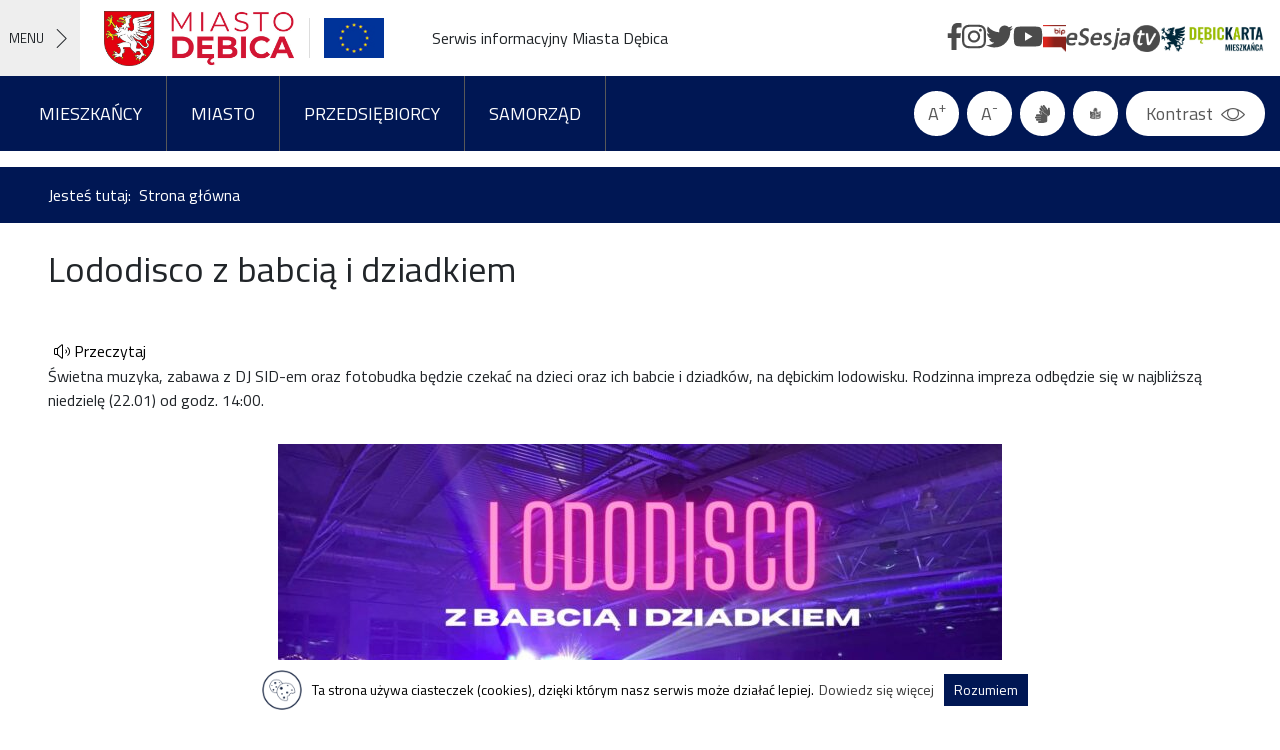

--- FILE ---
content_type: text/html; charset=UTF-8
request_url: https://debica.pl/kalendarium/lododisco-z-babcia-i-dziadkiem/
body_size: 24248
content:
<!DOCTYPE html>
<html lang="pl-PL">

<head>
    <title>
        Serwis informacyjny Miasta Dębica - Lododisco z babcią i dziadkiem    </title>
    <meta charset="UTF-8">
    <meta name="viewport" content="width=device-width, initial-scale=1">
    <meta name="format-detection" content="telephone=no">
    <link href="https://fonts.googleapis.com/css2?family=Titillium+Web:wght@400;700&display=swap" rel="stylesheet">
    <meta name='robots' content='index, follow, max-image-preview:large, max-snippet:-1, max-video-preview:-1' />
	<style>img:is([sizes="auto" i], [sizes^="auto," i]) { contain-intrinsic-size: 3000px 1500px }</style>
	
	<!-- This site is optimized with the Yoast SEO plugin v26.6 - https://yoast.com/wordpress/plugins/seo/ -->
	<meta property="og:locale" content="pl_PL" />
	<meta property="og:type" content="article" />
	<meta property="og:description" content="Świetna muzyka, zabawa z DJ SID-em oraz fotobudka będzie czekać na dzieci oraz ich babcie i dziadków, na dębickim lodowisku. Rodzinna impreza odbędzie się w najbliższą niedzielę (22.01) od godz. 14:00." />
	<meta property="og:site_name" content="Serwis informacyjny Miasta Dębica" />
	<meta name="twitter:card" content="summary_large_image" />
	<script type="application/ld+json" class="yoast-schema-graph">{"@context":"https://schema.org","@graph":[{"@type":"ImageObject","inLanguage":"pl-PL","@id":"#primaryimage","url":"https://debica.pl/wp-content/uploads/2023/01/lododisco-724x1024.jpg","contentUrl":"https://debica.pl/wp-content/uploads/2023/01/lododisco-724x1024.jpg"},{"@type":"WebSite","@id":"https://debica.pl/#website","url":"https://debica.pl/","name":"Serwis informacyjny Miasta Dębica","description":"Serwis informacyjny Miasta Dębica","publisher":{"@id":"https://debica.pl/#organization"},"potentialAction":[{"@type":"SearchAction","target":{"@type":"EntryPoint","urlTemplate":"https://debica.pl/?s={search_term_string}"},"query-input":{"@type":"PropertyValueSpecification","valueRequired":true,"valueName":"search_term_string"}}],"inLanguage":"pl-PL"},{"@type":"Organization","@id":"https://debica.pl/#organization","name":"Serwis informacyjny Miasta Dębica","url":"https://debica.pl/","logo":{"@type":"ImageObject","inLanguage":"pl-PL","@id":"https://debica.pl/#/schema/logo/image/","url":"https://debica.pl/wp-content/uploads/2020/08/miasto_debica.jpg","contentUrl":"https://debica.pl/wp-content/uploads/2020/08/miasto_debica.jpg","width":692,"height":200,"caption":"Serwis informacyjny Miasta Dębica"},"image":{"@id":"https://debica.pl/#/schema/logo/image/"}}]}</script>
	<!-- / Yoast SEO plugin. -->


<script type="text/javascript">
/* <![CDATA[ */
window._wpemojiSettings = {"baseUrl":"https:\/\/s.w.org\/images\/core\/emoji\/16.0.1\/72x72\/","ext":".png","svgUrl":"https:\/\/s.w.org\/images\/core\/emoji\/16.0.1\/svg\/","svgExt":".svg","source":{"concatemoji":"https:\/\/debica.pl\/wp-includes\/js\/wp-emoji-release.min.js?ver=6.8.3"}};
/*! This file is auto-generated */
!function(s,n){var o,i,e;function c(e){try{var t={supportTests:e,timestamp:(new Date).valueOf()};sessionStorage.setItem(o,JSON.stringify(t))}catch(e){}}function p(e,t,n){e.clearRect(0,0,e.canvas.width,e.canvas.height),e.fillText(t,0,0);var t=new Uint32Array(e.getImageData(0,0,e.canvas.width,e.canvas.height).data),a=(e.clearRect(0,0,e.canvas.width,e.canvas.height),e.fillText(n,0,0),new Uint32Array(e.getImageData(0,0,e.canvas.width,e.canvas.height).data));return t.every(function(e,t){return e===a[t]})}function u(e,t){e.clearRect(0,0,e.canvas.width,e.canvas.height),e.fillText(t,0,0);for(var n=e.getImageData(16,16,1,1),a=0;a<n.data.length;a++)if(0!==n.data[a])return!1;return!0}function f(e,t,n,a){switch(t){case"flag":return n(e,"\ud83c\udff3\ufe0f\u200d\u26a7\ufe0f","\ud83c\udff3\ufe0f\u200b\u26a7\ufe0f")?!1:!n(e,"\ud83c\udde8\ud83c\uddf6","\ud83c\udde8\u200b\ud83c\uddf6")&&!n(e,"\ud83c\udff4\udb40\udc67\udb40\udc62\udb40\udc65\udb40\udc6e\udb40\udc67\udb40\udc7f","\ud83c\udff4\u200b\udb40\udc67\u200b\udb40\udc62\u200b\udb40\udc65\u200b\udb40\udc6e\u200b\udb40\udc67\u200b\udb40\udc7f");case"emoji":return!a(e,"\ud83e\udedf")}return!1}function g(e,t,n,a){var r="undefined"!=typeof WorkerGlobalScope&&self instanceof WorkerGlobalScope?new OffscreenCanvas(300,150):s.createElement("canvas"),o=r.getContext("2d",{willReadFrequently:!0}),i=(o.textBaseline="top",o.font="600 32px Arial",{});return e.forEach(function(e){i[e]=t(o,e,n,a)}),i}function t(e){var t=s.createElement("script");t.src=e,t.defer=!0,s.head.appendChild(t)}"undefined"!=typeof Promise&&(o="wpEmojiSettingsSupports",i=["flag","emoji"],n.supports={everything:!0,everythingExceptFlag:!0},e=new Promise(function(e){s.addEventListener("DOMContentLoaded",e,{once:!0})}),new Promise(function(t){var n=function(){try{var e=JSON.parse(sessionStorage.getItem(o));if("object"==typeof e&&"number"==typeof e.timestamp&&(new Date).valueOf()<e.timestamp+604800&&"object"==typeof e.supportTests)return e.supportTests}catch(e){}return null}();if(!n){if("undefined"!=typeof Worker&&"undefined"!=typeof OffscreenCanvas&&"undefined"!=typeof URL&&URL.createObjectURL&&"undefined"!=typeof Blob)try{var e="postMessage("+g.toString()+"("+[JSON.stringify(i),f.toString(),p.toString(),u.toString()].join(",")+"));",a=new Blob([e],{type:"text/javascript"}),r=new Worker(URL.createObjectURL(a),{name:"wpTestEmojiSupports"});return void(r.onmessage=function(e){c(n=e.data),r.terminate(),t(n)})}catch(e){}c(n=g(i,f,p,u))}t(n)}).then(function(e){for(var t in e)n.supports[t]=e[t],n.supports.everything=n.supports.everything&&n.supports[t],"flag"!==t&&(n.supports.everythingExceptFlag=n.supports.everythingExceptFlag&&n.supports[t]);n.supports.everythingExceptFlag=n.supports.everythingExceptFlag&&!n.supports.flag,n.DOMReady=!1,n.readyCallback=function(){n.DOMReady=!0}}).then(function(){return e}).then(function(){var e;n.supports.everything||(n.readyCallback(),(e=n.source||{}).concatemoji?t(e.concatemoji):e.wpemoji&&e.twemoji&&(t(e.twemoji),t(e.wpemoji)))}))}((window,document),window._wpemojiSettings);
/* ]]> */
</script>
<link rel='stylesheet' id='formidable-css' href='https://debica.pl/wp-content/plugins/formidable/css/formidableforms.css?ver=7151008' type='text/css' media='all' />
<style id='wp-emoji-styles-inline-css' type='text/css'>

	img.wp-smiley, img.emoji {
		display: inline !important;
		border: none !important;
		box-shadow: none !important;
		height: 1em !important;
		width: 1em !important;
		margin: 0 0.07em !important;
		vertical-align: -0.1em !important;
		background: none !important;
		padding: 0 !important;
	}
</style>
<link rel='stylesheet' id='wp-block-library-css' href='https://debica.pl/wp-includes/css/dist/block-library/style.min.css?ver=6.8.3' type='text/css' media='all' />
<style id='classic-theme-styles-inline-css' type='text/css'>
/*! This file is auto-generated */
.wp-block-button__link{color:#fff;background-color:#32373c;border-radius:9999px;box-shadow:none;text-decoration:none;padding:calc(.667em + 2px) calc(1.333em + 2px);font-size:1.125em}.wp-block-file__button{background:#32373c;color:#fff;text-decoration:none}
</style>
<link rel='stylesheet' id='surveyhero-embed-front-css-css' href='https://debica.pl/wp-content/plugins/surveyhero/dist/front.css?ver=1720595525' type='text/css' media='all' />
<style id='global-styles-inline-css' type='text/css'>
:root{--wp--preset--aspect-ratio--square: 1;--wp--preset--aspect-ratio--4-3: 4/3;--wp--preset--aspect-ratio--3-4: 3/4;--wp--preset--aspect-ratio--3-2: 3/2;--wp--preset--aspect-ratio--2-3: 2/3;--wp--preset--aspect-ratio--16-9: 16/9;--wp--preset--aspect-ratio--9-16: 9/16;--wp--preset--color--black: #000000;--wp--preset--color--cyan-bluish-gray: #abb8c3;--wp--preset--color--white: #ffffff;--wp--preset--color--pale-pink: #f78da7;--wp--preset--color--vivid-red: #cf2e2e;--wp--preset--color--luminous-vivid-orange: #ff6900;--wp--preset--color--luminous-vivid-amber: #fcb900;--wp--preset--color--light-green-cyan: #7bdcb5;--wp--preset--color--vivid-green-cyan: #00d084;--wp--preset--color--pale-cyan-blue: #8ed1fc;--wp--preset--color--vivid-cyan-blue: #0693e3;--wp--preset--color--vivid-purple: #9b51e0;--wp--preset--gradient--vivid-cyan-blue-to-vivid-purple: linear-gradient(135deg,rgba(6,147,227,1) 0%,rgb(155,81,224) 100%);--wp--preset--gradient--light-green-cyan-to-vivid-green-cyan: linear-gradient(135deg,rgb(122,220,180) 0%,rgb(0,208,130) 100%);--wp--preset--gradient--luminous-vivid-amber-to-luminous-vivid-orange: linear-gradient(135deg,rgba(252,185,0,1) 0%,rgba(255,105,0,1) 100%);--wp--preset--gradient--luminous-vivid-orange-to-vivid-red: linear-gradient(135deg,rgba(255,105,0,1) 0%,rgb(207,46,46) 100%);--wp--preset--gradient--very-light-gray-to-cyan-bluish-gray: linear-gradient(135deg,rgb(238,238,238) 0%,rgb(169,184,195) 100%);--wp--preset--gradient--cool-to-warm-spectrum: linear-gradient(135deg,rgb(74,234,220) 0%,rgb(151,120,209) 20%,rgb(207,42,186) 40%,rgb(238,44,130) 60%,rgb(251,105,98) 80%,rgb(254,248,76) 100%);--wp--preset--gradient--blush-light-purple: linear-gradient(135deg,rgb(255,206,236) 0%,rgb(152,150,240) 100%);--wp--preset--gradient--blush-bordeaux: linear-gradient(135deg,rgb(254,205,165) 0%,rgb(254,45,45) 50%,rgb(107,0,62) 100%);--wp--preset--gradient--luminous-dusk: linear-gradient(135deg,rgb(255,203,112) 0%,rgb(199,81,192) 50%,rgb(65,88,208) 100%);--wp--preset--gradient--pale-ocean: linear-gradient(135deg,rgb(255,245,203) 0%,rgb(182,227,212) 50%,rgb(51,167,181) 100%);--wp--preset--gradient--electric-grass: linear-gradient(135deg,rgb(202,248,128) 0%,rgb(113,206,126) 100%);--wp--preset--gradient--midnight: linear-gradient(135deg,rgb(2,3,129) 0%,rgb(40,116,252) 100%);--wp--preset--font-size--small: 13px;--wp--preset--font-size--medium: 20px;--wp--preset--font-size--large: 36px;--wp--preset--font-size--x-large: 42px;--wp--preset--spacing--20: 0.44rem;--wp--preset--spacing--30: 0.67rem;--wp--preset--spacing--40: 1rem;--wp--preset--spacing--50: 1.5rem;--wp--preset--spacing--60: 2.25rem;--wp--preset--spacing--70: 3.38rem;--wp--preset--spacing--80: 5.06rem;--wp--preset--shadow--natural: 6px 6px 9px rgba(0, 0, 0, 0.2);--wp--preset--shadow--deep: 12px 12px 50px rgba(0, 0, 0, 0.4);--wp--preset--shadow--sharp: 6px 6px 0px rgba(0, 0, 0, 0.2);--wp--preset--shadow--outlined: 6px 6px 0px -3px rgba(255, 255, 255, 1), 6px 6px rgba(0, 0, 0, 1);--wp--preset--shadow--crisp: 6px 6px 0px rgba(0, 0, 0, 1);}:where(.is-layout-flex){gap: 0.5em;}:where(.is-layout-grid){gap: 0.5em;}body .is-layout-flex{display: flex;}.is-layout-flex{flex-wrap: wrap;align-items: center;}.is-layout-flex > :is(*, div){margin: 0;}body .is-layout-grid{display: grid;}.is-layout-grid > :is(*, div){margin: 0;}:where(.wp-block-columns.is-layout-flex){gap: 2em;}:where(.wp-block-columns.is-layout-grid){gap: 2em;}:where(.wp-block-post-template.is-layout-flex){gap: 1.25em;}:where(.wp-block-post-template.is-layout-grid){gap: 1.25em;}.has-black-color{color: var(--wp--preset--color--black) !important;}.has-cyan-bluish-gray-color{color: var(--wp--preset--color--cyan-bluish-gray) !important;}.has-white-color{color: var(--wp--preset--color--white) !important;}.has-pale-pink-color{color: var(--wp--preset--color--pale-pink) !important;}.has-vivid-red-color{color: var(--wp--preset--color--vivid-red) !important;}.has-luminous-vivid-orange-color{color: var(--wp--preset--color--luminous-vivid-orange) !important;}.has-luminous-vivid-amber-color{color: var(--wp--preset--color--luminous-vivid-amber) !important;}.has-light-green-cyan-color{color: var(--wp--preset--color--light-green-cyan) !important;}.has-vivid-green-cyan-color{color: var(--wp--preset--color--vivid-green-cyan) !important;}.has-pale-cyan-blue-color{color: var(--wp--preset--color--pale-cyan-blue) !important;}.has-vivid-cyan-blue-color{color: var(--wp--preset--color--vivid-cyan-blue) !important;}.has-vivid-purple-color{color: var(--wp--preset--color--vivid-purple) !important;}.has-black-background-color{background-color: var(--wp--preset--color--black) !important;}.has-cyan-bluish-gray-background-color{background-color: var(--wp--preset--color--cyan-bluish-gray) !important;}.has-white-background-color{background-color: var(--wp--preset--color--white) !important;}.has-pale-pink-background-color{background-color: var(--wp--preset--color--pale-pink) !important;}.has-vivid-red-background-color{background-color: var(--wp--preset--color--vivid-red) !important;}.has-luminous-vivid-orange-background-color{background-color: var(--wp--preset--color--luminous-vivid-orange) !important;}.has-luminous-vivid-amber-background-color{background-color: var(--wp--preset--color--luminous-vivid-amber) !important;}.has-light-green-cyan-background-color{background-color: var(--wp--preset--color--light-green-cyan) !important;}.has-vivid-green-cyan-background-color{background-color: var(--wp--preset--color--vivid-green-cyan) !important;}.has-pale-cyan-blue-background-color{background-color: var(--wp--preset--color--pale-cyan-blue) !important;}.has-vivid-cyan-blue-background-color{background-color: var(--wp--preset--color--vivid-cyan-blue) !important;}.has-vivid-purple-background-color{background-color: var(--wp--preset--color--vivid-purple) !important;}.has-black-border-color{border-color: var(--wp--preset--color--black) !important;}.has-cyan-bluish-gray-border-color{border-color: var(--wp--preset--color--cyan-bluish-gray) !important;}.has-white-border-color{border-color: var(--wp--preset--color--white) !important;}.has-pale-pink-border-color{border-color: var(--wp--preset--color--pale-pink) !important;}.has-vivid-red-border-color{border-color: var(--wp--preset--color--vivid-red) !important;}.has-luminous-vivid-orange-border-color{border-color: var(--wp--preset--color--luminous-vivid-orange) !important;}.has-luminous-vivid-amber-border-color{border-color: var(--wp--preset--color--luminous-vivid-amber) !important;}.has-light-green-cyan-border-color{border-color: var(--wp--preset--color--light-green-cyan) !important;}.has-vivid-green-cyan-border-color{border-color: var(--wp--preset--color--vivid-green-cyan) !important;}.has-pale-cyan-blue-border-color{border-color: var(--wp--preset--color--pale-cyan-blue) !important;}.has-vivid-cyan-blue-border-color{border-color: var(--wp--preset--color--vivid-cyan-blue) !important;}.has-vivid-purple-border-color{border-color: var(--wp--preset--color--vivid-purple) !important;}.has-vivid-cyan-blue-to-vivid-purple-gradient-background{background: var(--wp--preset--gradient--vivid-cyan-blue-to-vivid-purple) !important;}.has-light-green-cyan-to-vivid-green-cyan-gradient-background{background: var(--wp--preset--gradient--light-green-cyan-to-vivid-green-cyan) !important;}.has-luminous-vivid-amber-to-luminous-vivid-orange-gradient-background{background: var(--wp--preset--gradient--luminous-vivid-amber-to-luminous-vivid-orange) !important;}.has-luminous-vivid-orange-to-vivid-red-gradient-background{background: var(--wp--preset--gradient--luminous-vivid-orange-to-vivid-red) !important;}.has-very-light-gray-to-cyan-bluish-gray-gradient-background{background: var(--wp--preset--gradient--very-light-gray-to-cyan-bluish-gray) !important;}.has-cool-to-warm-spectrum-gradient-background{background: var(--wp--preset--gradient--cool-to-warm-spectrum) !important;}.has-blush-light-purple-gradient-background{background: var(--wp--preset--gradient--blush-light-purple) !important;}.has-blush-bordeaux-gradient-background{background: var(--wp--preset--gradient--blush-bordeaux) !important;}.has-luminous-dusk-gradient-background{background: var(--wp--preset--gradient--luminous-dusk) !important;}.has-pale-ocean-gradient-background{background: var(--wp--preset--gradient--pale-ocean) !important;}.has-electric-grass-gradient-background{background: var(--wp--preset--gradient--electric-grass) !important;}.has-midnight-gradient-background{background: var(--wp--preset--gradient--midnight) !important;}.has-small-font-size{font-size: var(--wp--preset--font-size--small) !important;}.has-medium-font-size{font-size: var(--wp--preset--font-size--medium) !important;}.has-large-font-size{font-size: var(--wp--preset--font-size--large) !important;}.has-x-large-font-size{font-size: var(--wp--preset--font-size--x-large) !important;}
:where(.wp-block-post-template.is-layout-flex){gap: 1.25em;}:where(.wp-block-post-template.is-layout-grid){gap: 1.25em;}
:where(.wp-block-columns.is-layout-flex){gap: 2em;}:where(.wp-block-columns.is-layout-grid){gap: 2em;}
:root :where(.wp-block-pullquote){font-size: 1.5em;line-height: 1.6;}
</style>
<link rel='stylesheet' id='survey-maker-min-css' href='https://debica.pl/wp-content/plugins/survey-maker/public/css/survey-maker-public-min.css?ver=5.1.7.7' type='text/css' media='all' />
<link rel='stylesheet' id='bootstrap-css' href='https://debica.pl/wp-content/themes/umdebica/css/bootstrap.min.css?ver=6.8.3' type='text/css' media='all' />
<link rel='stylesheet' id='venobox-css' href='https://debica.pl/wp-content/themes/umdebica/css/venobox.css?ver=6.8.3' type='text/css' media='all' />
<link rel='stylesheet' id='slick-css' href='https://debica.pl/wp-content/themes/umdebica/css/slick.css?ver=6.8.3' type='text/css' media='all' />
<link rel='stylesheet' id='slick-theme-css' href='https://debica.pl/wp-content/themes/umdebica/css/slick-theme.css?ver=6.8.3' type='text/css' media='all' />
<link rel='stylesheet' id='linearicons-css' href='https://debica.pl/wp-content/themes/umdebica/css/linearicons.css?ver=6.8.3' type='text/css' media='all' />
<link rel='stylesheet' id='simplebar-css' href='https://debica.pl/wp-content/themes/umdebica/css/simplebar.css?ver=6.8.3' type='text/css' media='all' />
<link rel='stylesheet' id='app-css' href='https://debica.pl/wp-content/themes/umdebica/assets/all.min.css?ver=1.6' type='text/css' media='all' />
<script type="text/javascript" src="https://debica.pl/wp-includes/js/jquery/jquery.min.js?ver=3.7.1" id="jquery-core-js"></script>
<script type="text/javascript" src="https://debica.pl/wp-includes/js/jquery/jquery-migrate.min.js?ver=3.4.1" id="jquery-migrate-js"></script>
<script type="text/javascript" src="https://debica.pl/wp-content/themes/umdebica/assets/all.js?ver=1.4" id="app-js"></script>
<link rel="https://api.w.org/" href="https://debica.pl/wp-json/" /><link rel="alternate" title="JSON" type="application/json" href="https://debica.pl/wp-json/wp/v2/kalendarium/43438" /><link rel="EditURI" type="application/rsd+xml" title="RSD" href="https://debica.pl/xmlrpc.php?rsd" />
<meta name="generator" content="WordPress 6.8.3" />
<link rel="icon" href="https://debica.pl/wp-content/uploads/2020/08/cropped-herb-32x32.jpg" sizes="32x32" />
<link rel="icon" href="https://debica.pl/wp-content/uploads/2020/08/cropped-herb-192x192.jpg" sizes="192x192" />
<link rel="apple-touch-icon" href="https://debica.pl/wp-content/uploads/2020/08/cropped-herb-180x180.jpg" />
<meta name="msapplication-TileImage" content="https://debica.pl/wp-content/uploads/2020/08/cropped-herb-270x270.jpg" />
		<style type="text/css" id="wp-custom-css">
			.main-menu{
	background-color:#001754;
}
.main-menu [menu]:hover {
    background-color: #001e6c;
}
.logo-ue{
	position:relative;
	margin:0 0 0 15px;
}
.logo-ue img{
	max-height:40px;
	padding:0 0 0 15px;
}
.logo-ue:before{
	content:"";
	position:absolute;
	width:1px;
	top:0;
	bottom:0;
	left:0;
	background:#ddd;
}
.sticky-wrapper widget img{
	width:100%;
}
@media screen and (max-width:1080px){
	.header .social-media .icon {
		font-size:.875rem;
	}
	.header .social-media img{
		max-height: 20px;
	}
}		</style>
		</head>

<body data-rsssl=1

    class="wp-singular kalendarium-template-default single single-kalendarium postid-43438 wp-custom-logo wp-theme-umdebica">
    <!-- Google tag (gtag.js) -->
    <script async src="https://www.googletagmanager.com/gtag/js?id=G-Y58595M0XC"></script>
    <script>
        window.dataLayer = window.dataLayer || [];

        function gtag() {
            dataLayer.push(arguments);
        }
        gtag('js', new Date());

        gtag('config', 'G-Y58595M0XC');
    </script>
    <nav class="skip-links" id="skip-links">
        <ul class="skip-links__list">
            <li class="skip-links__item">
                <a href="https://debica.pl/mapa-strony" class="skip-links__btn">Przejdź do mapy strony</a>
            </li>
            <li class="skip-links__item">
                <a href="#wcag-menu" class="skip-links__btn" id="go-to-menu">Przejdź do menu</a>
            </li>
        </ul>
    </nav>

    <input type="hidden" id="site-url" value="https://debica.pl">
    <input type="hidden" id="site-post_type" value="kalendarium">

    <div class="sticky-wrapper">
                <div class="container-fluid px-0 pr-md-3">
            <div class="row header no-gutters">
                <div
                    class="col-12 col-md-8 brand d-flex justify-content-between justify-content-md-start align-items-center">
                    <div class="menu-1 mr-4 px-2 px-md-3 h-100 d-flex justify-content-center align-items-center">
                        MENU
                        <span class="lnr lnr-chevron-right ml-2"></span>
                    </div>
                    <a class="logo" href="https://debica.pl">

                        <img src="https://debica.pl/wp-content/uploads/2020/08/miasto_debica.jpg"
                            alt="Logo Miasto Dębica">
                    </a>
                    <a href="https://debica.pl" class="logo-ue">
                        <img src="https://debica.pl/wp-content/uploads/2022/10/eu_flag-1.jpg" alt="Logo Unii Europejskiej">
                    </a>
                    <span class="d-none d-md-block mx-5">Serwis informacyjny Miasta Dębica</span>                    <div class="place-for-mobile ml-4 d-block d-md-none"></div>
                </div>
                <div class="col-md-4 social-media d-none d-md-flex flex-wrap gap-4 justify-content-end align-items-center">
                    <a href="https://www.facebook.com/miastodebicaum/" target="_blank" title="strona facebook"><i class="fab fa-facebook-f icon" title="strona facebook"></i></a><a href="https://www.instagram.com/miastodebica/" target="_blank" title="strona instagram"><i class="fab fa-instagram icon" title="strona instagram"></i></a><a href="https://twitter.com/MiastoD" target="_blank" title="strona twitter"><i class="fab fa-twitter icon" title="strona twitter"></i></a><a href="https://www.youtube.com/channel/UCN21CDIEwl6uqSh8sg1KLgA?view_as=subscriber" target="_blank" title="strona youtube"><i class="fab fa-youtube icon" title="strona youtube"></i></a><a href="https://debica.bip.gov.pl/" target="_blank"><img src="https://debica.pl/wp-content/themes/umdebica/images/bip.png" alt="bip"></a><a href="https://esesja.tv/transmisje_z_obrad/249/rada-miejska-w-debicy.htm" target="_blank"><img src="https://debica.pl/wp-content/themes/umdebica/images/esesja.png" alt="esesja"></a><a href="https://debickarta.umdebica.pl/" target="_blank"><img src="https://debica.pl/wp-content/themes/umdebica/images/debickarta-logo.jpg" alt="debickarta"></a>                </div>
            </div>
        </div>
    </div>

    <div class="menu-1-content py-3">
        <div class="menu-menu-boczne-container"><ul id="menu-menu-boczne" class="menu"><li id="menu-item-271" class="menu-item menu-item-type-post_type menu-item-object-page menu-item-271"><a href="https://debica.pl/wladze-miasta-debicy/">Burmistrz Miasta</a></li>
<li id="menu-item-270" class="menu-item menu-item-type-post_type menu-item-object-page menu-item-270"><a href="https://debica.pl/rada-miejska/">Rada Miejska</a></li>
<li id="menu-item-269" class="menu-item menu-item-type-post_type menu-item-object-page menu-item-269"><a href="https://debica.pl/urzad-miejski/">Urząd Miejski</a></li>
<li id="menu-item-3639" class="menu-item menu-item-type-custom menu-item-object-custom menu-item-3639"><a target="_blank" href="https://e-uslugi.debica.pl/">E-usługi</a></li>
<li id="menu-item-3640" class="menu-item menu-item-type-custom menu-item-object-custom menu-item-3640"><a target="_blank" href="https://e-urzad.debica.pl">Portal interesanta</a></li>
<li id="menu-item-3636" class="menu-item menu-item-type-custom menu-item-object-custom menu-item-3636"><a target="_blank" href="https://epuap.gov.pl/wps/portal">Profil zaufany</a></li>
<li id="menu-item-72037" class="menu-item menu-item-type-custom menu-item-object-custom menu-item-72037"><a href="https://debickarta.umdebica.pl">Dębicka Karta Mieszkańca</a></li>
<li id="menu-item-31004" class="menu-item menu-item-type-post_type menu-item-object-page menu-item-31004"><a href="https://debica.pl/dofinansowania-zewnetrzne/">Dofinansowania zewnętrzne</a></li>
</ul></div><ul class="social-media"><li><a href="https://www.facebook.com/miastodebicaum/" target="_blank">Facebook</a></li><li><a href="https://www.instagram.com/miastodebica/" target="_blank">Instagram</a></li><li><a href="https://twitter.com/MiastoD" target="_blank">Twitter</a></li><li><a href="https://www.youtube.com/channel/UCN21CDIEwl6uqSh8sg1KLgA?view_as=subscriber" target="_blank">YouTube</a></li><li><a href="https://debica.bip.gov.pl/" target="_blank">Biuletyn Informacji Publicznej</a></li><li><a href="https://debica.bip.gov.pl/" target="_blank">E-sesja</a></li><li><a href="https://debickarta.umdebica.pl/" target="_blank">Dębicka Karta Mieszkańca</a></li></ul>    </div>

    <div class="container-fluid">
        <div class="row main-menu">
            <div class="order-2 order-md-1 col-12 col-md-9 pb-3 pb-md-0 text-center text-md-left">
                <div data-menu="header-2" class="d-inline-block p-2 px-md-3 py-md-4 p-lg-4">Mieszkańcy</div><div data-menu="header-1" class="d-inline-block p-2 px-md-3 py-md-4 p-lg-4">Miasto</div><div data-menu="header-3" class="d-inline-block p-2 px-md-3 py-md-4 p-lg-4">Przedsiębiorcy</div><div data-menu="header-4" class="d-inline-block p-2 px-md-3 py-md-4 p-lg-4">Samorząd</div>            </div>
            <div
                class="order-1 order-md-2 col-12 col-md-3 wcag py-3 py-md-0 d-flex justify-content-center justify-content-md-end align-items-center">
                <a onclick="font('plus');" href="#">A<sup>+</sup></a>
                <a onclick="font('minus');" href="#">A<sup>-</sup></a>
                <a href="https://debica.pl/obsluga-osob-poslugujacych-sie-jezykiem-migowym"
                    title="Przekierowanie na stronę informującą o obsłudze osób posługujących się językiem migowym"><i
                        class="fas fa-sign-language"
                        title="Przekierowanie na stronę informującą o obsłudze osób posługujących się językiem migowym"></i></a>
                <a href="https://debica.pl/obsluga-osob-z-niepelnosprawnoscia"><img
                        src="https://debica.pl/wp-content/themes/umdebica/images/etr.png"
                        alt="Obsługa osób niepełnosprawnych" class='img-header-wcag'></a>
                <div id="wcag-trigger" class="position-relative">
                    <a class="auto-width mr-0" href="#">Kontrast<span class="lnr lnr-eye ml-2"></span></a>
                    <div
                        class="options p-1 position-absolute w-100 d-flex align-items-center justify-content-center hidden">
                        <button onclick="wcag('normal')"
                            class="normal p-1 d-flex align-items-center justify-content-center"><span
                                class="lnr lnr-eye"></span></button>
                        <button onclick="wcag('yob')"
                            class="yob p-1 mx-1 d-flex align-items-center justify-content-center"><span
                                class="lnr lnr-eye"></span></button>
                        <button onclick="wcag('wob')" class="wob p-1 d-flex align-items-center justify-content-center">
                            <span class="lnr lnr-eye"></span></button>
                    </div>
                </div>
            </div>
        </div>
    </div>

    <div class="header-menu-wrapper">
        <div data-simplebar data-menuid="header-2-content" class="header-menu-content px-3 py-4" style="display: none;"><div class="menu-mieszkancy-container"><ul id="menu-mieszkancy" class="menu">
<li class='menu-item menu-item-type-post_type menu-item-object-page menu-item-has-children'><img src="https://debica.pl/wp-content/uploads/2020/10/cyfrowy-urzad-1.svg" alt=""><a href='https://debica.pl/cyfrowy-urzad/'>Cyfrowy urząd</a><div class="rozwin" style="display: none;">Rozwiń<span class="lnr lnr-chevron-down"></span></div>
<ul class="sub-menu">

<li class='menu-item menu-item-type-post_type menu-item-object-page'><span class="lnr lnr-arrow-right"></span><a href='https://debica.pl/cyfrowy-urzad/e-uslugi/'>E-usługi</a></li>

<li class='menu-item menu-item-type-post_type menu-item-object-page'><span class="lnr lnr-arrow-right"></span><a href='https://debica.pl/cyfrowy-urzad/epuap-2/'>Profil zaufany (ePUAP)</a></li>

<li class='menu-item menu-item-type-post_type menu-item-object-page'><span class="lnr lnr-arrow-right"></span><a href='https://debica.pl/cyfrowy-urzad/zobowiazania-wobec-gminy-portal-interesanta/'>Zobowiązania wobec gminy (portal interesanta)</a></li>

<li class='menu-item menu-item-type-post_type menu-item-object-page'><span class="lnr lnr-arrow-right"></span><a href='https://debica.pl/cyfrowy-urzad/konsultacje-spoleczne/'>Konsultacje społeczne</a></li>
</ul>
</li>

<li class='menu-item menu-item-type-custom menu-item-object-custom menu-item-has-children'><img src="https://debica.pl/wp-content/uploads/2025/07/hand.png" alt=""><a href='https://debickarta.umdebica.pl'>Dębicka Karta Mieszkańca</a><div class="rozwin" style="display: none;">Rozwiń<span class="lnr lnr-chevron-down"></span></div>
<ul class="sub-menu">

<li class='menu-item menu-item-type-post_type menu-item-object-page'><span class="lnr lnr-arrow-right"></span><a href='https://debica.pl/partnerzy-debickiej-karty-mieszkanca-2/'>Partnerzy Dębickiej Karty Mieszkańca</a></li>

<li class='menu-item menu-item-type-post_type menu-item-object-page'><span class="lnr lnr-arrow-right"></span><a href='https://debica.pl/dokumenty-do-pobrania-dkm/'>Dokumenty do pobrania</a></li>
</ul>
</li>

<li class='menu-item menu-item-type-post_type menu-item-object-page menu-item-has-children'><img src="https://debica.pl/wp-content/uploads/2020/10/edukacja.svg" alt=""><a href='https://debica.pl/edukacja/'>Edukacja</a><div class="rozwin" style="display: none;">Rozwiń<span class="lnr lnr-chevron-down"></span></div>
<ul class="sub-menu">

<li class='menu-item menu-item-type-post_type menu-item-object-page'><span class="lnr lnr-arrow-right"></span><a href='https://debica.pl/edukacja/miejski-zarzad-oswiaty/'>Miejski Zarząd Oświaty</a></li>

<li class='menu-item menu-item-type-post_type menu-item-object-page'><span class="lnr lnr-arrow-right"></span><a href='https://debica.pl/edukacja/zlobki/'>Żłobki</a></li>

<li class='menu-item menu-item-type-post_type menu-item-object-page'><span class="lnr lnr-arrow-right"></span><a href='https://debica.pl/edukacja/przedszkola/'>Przedszkola</a></li>

<li class='menu-item menu-item-type-post_type menu-item-object-page'><span class="lnr lnr-arrow-right"></span><a href='https://debica.pl/edukacja/szkoly-podstawowe/'>Szkoły podstawowe</a></li>

<li class='menu-item menu-item-type-post_type menu-item-object-page'><span class="lnr lnr-arrow-right"></span><a href='https://debica.pl/edukacja/inne-placowki-oswiatowe/'>Inne placówki</a></li>

<li class='menu-item menu-item-type-post_type menu-item-object-page'><span class="lnr lnr-arrow-right"></span><a href='https://debica.pl/edukacja/stypendia-za-osiagniecia-w-nauce/'>Stypendia za osiągnięcia w nauce</a></li>

<li class='menu-item menu-item-type-post_type menu-item-object-page'><span class="lnr lnr-arrow-right"></span><a href='https://debica.pl/edukacja/nabor-do-klas-pierwszych/'>Rekrutacja</a></li>
</ul>
</li>

<li class='menu-item menu-item-type-post_type menu-item-object-page menu-item-has-children'><img src="https://debica.pl/wp-content/uploads/2020/10/podatki-1.svg" alt=""><a href='https://debica.pl/podatki-i-oplaty/'>Podatki i opłaty</a><div class="rozwin" style="display: none;">Rozwiń<span class="lnr lnr-chevron-down"></span></div>
<ul class="sub-menu">

<li class='menu-item menu-item-type-post_type menu-item-object-page'><span class="lnr lnr-arrow-right"></span><a href='https://debica.pl/podatki-i-oplaty/podatek-od-nieruchomosci/'>Podatek od nieruchomości</a></li>

<li class='menu-item menu-item-type-post_type menu-item-object-page'><span class="lnr lnr-arrow-right"></span><a href='https://debica.pl/podatki-i-oplaty/podatek-rolny/'>Podatek rolny</a></li>

<li class='menu-item menu-item-type-post_type menu-item-object-page'><span class="lnr lnr-arrow-right"></span><a href='https://debica.pl/podatki-i-oplaty/podatek-lesny/'>Podatek leśny</a></li>

<li class='menu-item menu-item-type-post_type menu-item-object-page'><span class="lnr lnr-arrow-right"></span><a href='https://debica.pl/podatki-i-oplaty/podatek-od-srodkow-transportowych/'>Podatek od środków transportowych</a></li>

<li class='menu-item menu-item-type-post_type menu-item-object-page'><span class="lnr lnr-arrow-right"></span><a href='https://debica.pl/podatki-i-oplaty/oplata-od-posiadania-psow/'>Opłata od posiadania psa</a></li>

<li class='menu-item menu-item-type-post_type menu-item-object-page'><span class="lnr lnr-arrow-right"></span><a href='https://debica.pl/podatki-i-oplaty/zaplac-podatek-przez-internet/'>Zaświadczenia</a></li>

<li class='menu-item menu-item-type-post_type menu-item-object-page'><span class="lnr lnr-arrow-right"></span><a href='https://debica.pl/podatki-i-oplaty/formularze-podatkowe/'>Pozostałe wnioski</a></li>

<li class='menu-item menu-item-type-post_type menu-item-object-page'><span class="lnr lnr-arrow-right"></span><a href='https://debica.pl/podatki-i-oplaty/oplata-skarbowa/'>Opłata skarbowa</a></li>

<li class='menu-item menu-item-type-post_type menu-item-object-page'><span class="lnr lnr-arrow-right"></span><a href='https://debica.pl/podatki-i-oplaty/zwrot-oplaty-skarbowej/'>Zwrot opłaty skarbowej</a></li>
</ul>
</li>

<li class='menu-item menu-item-type-post_type menu-item-object-page menu-item-has-children'><img src="https://debica.pl/wp-content/uploads/2020/10/bezpieczenstwo-1.svg" alt=""><a href='https://debica.pl/bezpieczenstwo/'>Bezpieczeństwo</a><div class="rozwin" style="display: none;">Rozwiń<span class="lnr lnr-chevron-down"></span></div>
<ul class="sub-menu">

<li class='menu-item menu-item-type-post_type menu-item-object-page'><span class="lnr lnr-arrow-right"></span><a href='https://debica.pl/bezpieczenstwo/cyberbezpieczenstwo/'>Cyberbezpieczeństwo</a></li>

<li class='menu-item menu-item-type-post_type menu-item-object-page'><span class="lnr lnr-arrow-right"></span><a href='https://debica.pl/bezpieczenstwo/straz-miejska/'>Straż Miejska</a></li>

<li class='menu-item menu-item-type-post_type menu-item-object-page'><span class="lnr lnr-arrow-right"></span><a href='https://debica.pl/bezpieczenstwo/komenda-powiatowa-policji-w-debicy/'>Komenda Powiatowa Policji w Dębicy</a></li>

<li class='menu-item menu-item-type-post_type menu-item-object-page'><span class="lnr lnr-arrow-right"></span><a href='https://debica.pl/bezpieczenstwo/panstwowa-straz-pozarna-w-debicy/'>Państwowa Straż Pożarna w Dębicy</a></li>

<li class='menu-item menu-item-type-post_type menu-item-object-page'><span class="lnr lnr-arrow-right"></span><a href='https://debica.pl/bezpieczenstwo/wazne-telefony/'>Ważne telefony</a></li>
</ul>
</li>

<li class='menu-item menu-item-type-post_type menu-item-object-page menu-item-has-children'><img src="https://debica.pl/wp-content/uploads/2020/10/odpady-komunalne-1.svg" alt=""><a href='https://debica.pl/odpady-komunalne/'>Odpady komunalne</a><div class="rozwin" style="display: none;">Rozwiń<span class="lnr lnr-chevron-down"></span></div>
<ul class="sub-menu">

<li class='menu-item menu-item-type-post_type menu-item-object-page'><span class="lnr lnr-arrow-right"></span><a href='https://debica.pl/odpady-komunalne/oplaty/'>Opłaty</a></li>

<li class='menu-item menu-item-type-custom menu-item-object-custom'><span class="lnr lnr-arrow-right"></span><a href='https://e-urzad.debica.pl'>Portal interesanta</a></li>

<li class='menu-item menu-item-type-post_type menu-item-object-page'><span class="lnr lnr-arrow-right"></span><a href='https://debica.pl/odpady-komunalne/harmonogram-wywozu-odpadow/'>Harmonogram odbioru odpadów</a></li>

<li class='menu-item menu-item-type-post_type menu-item-object-page'><span class="lnr lnr-arrow-right"></span><a href='https://debica.pl/odpady-komunalne/jak-segregowac-odpady-domy/'>Jak segregować odpady – domy</a></li>

<li class='menu-item menu-item-type-post_type menu-item-object-page'><span class="lnr lnr-arrow-right"></span><a href='https://debica.pl/odpady-komunalne/jak-segregowac-odpady-bloki/'>Jak segregować odpady – bloki</a></li>

<li class='menu-item menu-item-type-post_type menu-item-object-page'><span class="lnr lnr-arrow-right"></span><a href='https://debica.pl/odpady-komunalne/pszkok/'>PSZOK</a></li>

<li class='menu-item menu-item-type-post_type menu-item-object-page'><span class="lnr lnr-arrow-right"></span><a href='https://debica.pl/odpady-komunalne/zbiorka-elektrosmieci/'>Zbiórka elektrośmieci</a></li>

<li class='menu-item menu-item-type-post_type menu-item-object-page'><span class="lnr lnr-arrow-right"></span><a href='https://debica.pl/odpady-komunalne/zbiorka-odziezy/'>Zbiórka odzieży</a></li>

<li class='menu-item menu-item-type-post_type menu-item-object-page'><span class="lnr lnr-arrow-right"></span><a href='https://debica.pl/odpady-komunalne/zbiorka-przeterminowanych-lekow/'>Wykaz aptek, w których znajdują się pojemniki na przeterminowane leki</a></li>

<li class='menu-item menu-item-type-post_type menu-item-object-page'><span class="lnr lnr-arrow-right"></span><a href='https://debica.pl/odpady-komunalne/rejestr-dzialalnosci-regulowanej/'>Rejestr działalności regulowanej</a></li>

<li class='menu-item menu-item-type-post_type menu-item-object-page'><span class="lnr lnr-arrow-right"></span><a href='https://debica.pl/odpady-komunalne/miejsca-zagospodarowania-odpadow/'>Miejsca zagospodarowania odpadów</a></li>

<li class='menu-item menu-item-type-post_type menu-item-object-page'><span class="lnr lnr-arrow-right"></span><a href='https://debica.pl/odpady-komunalne/informacja-dla-rolnikow/'>Informacja dla rolników</a></li>

<li class='menu-item menu-item-type-post_type menu-item-object-page'><span class="lnr lnr-arrow-right"></span><a href='https://debica.pl/odpady-komunalne/osiagniete-poziomy/'>Osiągnięte poziomy</a></li>

<li class='menu-item menu-item-type-post_type menu-item-object-page'><span class="lnr lnr-arrow-right"></span><a href='https://debica.pl/odpady-komunalne/deklaracje-i-platnosci-druki-do-pobrania/'>Deklaracje i wnioski – druki do pobrania</a></li>

<li class='menu-item menu-item-type-post_type menu-item-object-page'><span class="lnr lnr-arrow-right"></span><a href='https://debica.pl/odpady-komunalne/uchwaly/'>Uchwały</a></li>

<li class='menu-item menu-item-type-post_type menu-item-object-page'><span class="lnr lnr-arrow-right"></span><a href='https://debica.pl/odpady-komunalne/system-kaucyjny/'>System kaucyjny</a></li>
</ul>
</li>

<li class='menu-item menu-item-type-post_type menu-item-object-page menu-item-has-children'><img src="https://debica.pl/wp-content/uploads/2020/10/dokumenty-i-dane-osobowe.svg" alt=""><a href='https://debica.pl/dokumenty-i-dane-osobowe/'>Dokumenty i dane osobowe</a><div class="rozwin" style="display: none;">Rozwiń<span class="lnr lnr-chevron-down"></span></div>
<ul class="sub-menu">

<li class='menu-item menu-item-type-post_type menu-item-object-page'><span class="lnr lnr-arrow-right"></span><a href='https://debica.pl/dokumenty-i-dane-osobowe/dowod-osobisty/'>Dowód osobisty</a></li>

<li class='menu-item menu-item-type-post_type menu-item-object-page'><span class="lnr lnr-arrow-right"></span><a href='https://debica.pl/dokumenty-i-dane-osobowe/akt-urodzenia/'>Akt urodzenia</a></li>

<li class='menu-item menu-item-type-post_type menu-item-object-page'><span class="lnr lnr-arrow-right"></span><a href='https://debica.pl/dokumenty-i-dane-osobowe/zawarcie-aktu-malzenstwa/'>Akt małżeństwa</a></li>

<li class='menu-item menu-item-type-post_type menu-item-object-page'><span class="lnr lnr-arrow-right"></span><a href='https://debica.pl/dokumenty-i-dane-osobowe/akt-zgonu/'>Akt zgonu</a></li>

<li class='menu-item menu-item-type-post_type menu-item-object-page'><span class="lnr lnr-arrow-right"></span><a href='https://debica.pl/dokumenty-i-dane-osobowe/zmiana-imienia-i-nazwiska/'>Zmiana imienia i nazwiska</a></li>

<li class='menu-item menu-item-type-post_type menu-item-object-page'><span class="lnr lnr-arrow-right"></span><a href='https://debica.pl/dokumenty-i-dane-osobowe/formularz-tlumaczenia-pomocniczego/'>Formularz tłumaczenia pomocniczego</a></li>

<li class='menu-item menu-item-type-post_type menu-item-object-page'><span class="lnr lnr-arrow-right"></span><a href='https://debica.pl/dokumenty-i-dane-osobowe/orzeczenia-wydane-przez-sady-panstw-obcych/'>Orzeczenia wydane przez sądy państw obcych</a></li>
</ul>
</li>

<li class='menu-item menu-item-type-post_type menu-item-object-page menu-item-has-children'><img src="https://debica.pl/wp-content/uploads/2020/10/zasilki-i-pomoc-socjalna.svg" alt=""><a href='https://debica.pl/zasilki-i-pomoc-socjalna/'>Zasiłki i pomoc socjalna</a><div class="rozwin" style="display: none;">Rozwiń<span class="lnr lnr-chevron-down"></span></div>
<ul class="sub-menu">

<li class='menu-item menu-item-type-post_type menu-item-object-page'><span class="lnr lnr-arrow-right"></span><a href='https://debica.pl/zasilki-i-pomoc-socjalna/srodowiskowy-dom-samopomocy-w-debicy/'>Środowiskowy Dom Samopomocy w Dębicy</a></li>

<li class='menu-item menu-item-type-post_type menu-item-object-page'><span class="lnr lnr-arrow-right"></span><a href='https://debica.pl/zasilki-i-pomoc-socjalna/miejski-osrodek-pomocy-spolecznej/'>Miejski Ośrodek Pomocy Społecznej</a></li>

<li class='menu-item menu-item-type-post_type menu-item-object-page'><span class="lnr lnr-arrow-right"></span><a href='https://debica.pl/zasilki-i-pomoc-socjalna/swiadczenia-socjalne/'>Świadczenia socjalne</a></li>
</ul>
</li>

<li class='menu-item menu-item-type-post_type menu-item-object-page menu-item-has-children'><img src="https://debica.pl/wp-content/uploads/2020/10/transport-publiczny.svg" alt=""><a href='https://debica.pl/transport-publiczny-mieszkancy/'>Transport publiczny</a><div class="rozwin" style="display: none;">Rozwiń<span class="lnr lnr-chevron-down"></span></div>
<ul class="sub-menu">

<li class='menu-item menu-item-type-post_type menu-item-object-page'><span class="lnr lnr-arrow-right"></span><a href='https://debica.pl/transport-publiczny-mieszkancy/rozklad-jazdy-autobusow/'>Rozkład jazdy autobusów</a></li>

<li class='menu-item menu-item-type-post_type menu-item-object-page'><span class="lnr lnr-arrow-right"></span><a href='https://debica.pl/transport-publiczny-mieszkancy/miejska-komunikacja-samochodowa/'>Miejska Komunikacja Samochodowa</a></li>
</ul>
</li>

<li class='menu-item menu-item-type-post_type menu-item-object-page menu-item-has-children'><img src="https://debica.pl/wp-content/uploads/2020/10/ochrona-srodowiska.svg" alt=""><a href='https://debica.pl/ochrona-srodowiska/'>Ochrona środowiska</a><div class="rozwin" style="display: none;">Rozwiń<span class="lnr lnr-chevron-down"></span></div>
<ul class="sub-menu">

<li class='menu-item menu-item-type-post_type menu-item-object-page'><span class="lnr lnr-arrow-right"></span><a href='https://debica.pl/ochrona-srodowiska/zbiorniki-retencyjne/'>Zbiorniki retencyjne</a></li>

<li class='menu-item menu-item-type-post_type menu-item-object-page'><span class="lnr lnr-arrow-right"></span><a href='https://debica.pl/ochrona-srodowiska/edukacja-ekologiczna/'>Edukacja ekologiczna</a></li>

<li class='menu-item menu-item-type-post_type menu-item-object-page'><span class="lnr lnr-arrow-right"></span><a href='https://debica.pl/ochrona-srodowiska/jakosc-powietrza/'>Jakość powietrza</a></li>

<li class='menu-item menu-item-type-post_type menu-item-object-page'><span class="lnr lnr-arrow-right"></span><a href='https://debica.pl/ochrona-srodowiska/oze-2/'>OZE</a></li>

<li class='menu-item menu-item-type-post_type menu-item-object-page'><span class="lnr lnr-arrow-right"></span><a href='https://debica.pl/ochrona-srodowiska/usuwanie-azbestu/'>Usuwanie azbestu</a></li>

<li class='menu-item menu-item-type-post_type menu-item-object-page'><span class="lnr lnr-arrow-right"></span><a href='https://debica.pl/ochrona-srodowiska/wycinka-drzew/'>Wycinka drzew</a></li>

<li class='menu-item menu-item-type-post_type menu-item-object-page'><span class="lnr lnr-arrow-right"></span><a href='https://debica.pl/ochrona-srodowiska/zezwolenie-na-oproznianie-zbiornikow-bezodplywowych/'>Zezwolenie na opróżnianie zbiorników bezodpływowych</a></li>

<li class='menu-item menu-item-type-post_type menu-item-object-page'><span class="lnr lnr-arrow-right"></span><a href='https://debica.pl/ochrona-srodowiska/wymiana-piecow/'>Wymiana pieców</a></li>

<li class='menu-item menu-item-type-post_type menu-item-object-page'><span class="lnr lnr-arrow-right"></span><a href='https://debica.pl/ochrona-srodowiska/deklaracja-dotyczaca-zrodel-ciepla/'>Deklaracja dotycząca źródeł ciepła</a></li>

<li class='menu-item menu-item-type-post_type menu-item-object-page'><span class="lnr lnr-arrow-right"></span><a href='https://debica.pl/ochrona-srodowiska/czyste-powietrze/'>Czyste powietrze</a></li>

<li class='menu-item menu-item-type-post_type menu-item-object-page'><span class="lnr lnr-arrow-right"></span><a href='https://debica.pl/dodatek-weglowy/'>Dodatek dla podmiotów wrażliwych</a></li>
</ul>
</li>

<li class='menu-item menu-item-type-post_type menu-item-object-page menu-item-has-children'><img src="https://debica.pl/wp-content/uploads/2020/10/oferta-kulturalna.svg" alt=""><a href='https://debica.pl/oferta-kulturalna/'>Oferta kulturalna</a><div class="rozwin" style="display: none;">Rozwiń<span class="lnr lnr-chevron-down"></span></div>
<ul class="sub-menu">

<li class='menu-item menu-item-type-post_type menu-item-object-page'><span class="lnr lnr-arrow-right"></span><a href='https://debica.pl/oferta-kulturalna/miejski-osrodek-kultury/'>Miejski Ośrodek Kultury</a></li>

<li class='menu-item menu-item-type-post_type menu-item-object-page'><span class="lnr lnr-arrow-right"></span><a href='https://debica.pl/oferta-kulturalna/muzeum-regionalne/'>Muzeum Regionalne</a></li>

<li class='menu-item menu-item-type-post_type menu-item-object-page'><span class="lnr lnr-arrow-right"></span><a href='https://debica.pl/oferta-kulturalna/stypendia-za-osiagniecia-artystyczne/'>Stypendia za osiągnięcia artystyczne</a></li>

<li class='menu-item menu-item-type-post_type menu-item-object-page'><span class="lnr lnr-arrow-right"></span><a href='https://debica.pl/oferta-kulturalna/nagroda-zagle-kultury/'>Nagroda „Żagle kultury”</a></li>
</ul>
</li>

<li class='menu-item menu-item-type-post_type menu-item-object-page menu-item-has-children'><img src="https://debica.pl/wp-content/uploads/2020/10/sport-2.svg" alt=""><a href='https://debica.pl/sport/'>Sport</a><div class="rozwin" style="display: none;">Rozwiń<span class="lnr lnr-chevron-down"></span></div>
<ul class="sub-menu">

<li class='menu-item menu-item-type-post_type menu-item-object-page'><span class="lnr lnr-arrow-right"></span><a href='https://debica.pl/sport/miejski-osrodek-sportu-i-rekreacji/'>Miejski Ośrodek Sportu i Rekreacji</a></li>

<li class='menu-item menu-item-type-post_type menu-item-object-page'><span class="lnr lnr-arrow-right"></span><a href='https://debica.pl/sport/baza-sportowa/'>Baza sportowa</a></li>

<li class='menu-item menu-item-type-post_type menu-item-object-page'><span class="lnr lnr-arrow-right"></span><a href='https://debica.pl/sport/kluby-sportowe/'>Kluby sportowe</a></li>

<li class='menu-item menu-item-type-post_type menu-item-object-page'><span class="lnr lnr-arrow-right"></span><a href='https://debica.pl/sport/stypendia-za-osiagniecia-sportowe/'>Stypendia za osiągnięcia sportowe</a></li>
</ul>
</li>

<li class='menu-item menu-item-type-post_type menu-item-object-page menu-item-has-children'><img src="https://debica.pl/wp-content/uploads/2020/10/organizacje-pozarzadowe.svg" alt=""><a href='https://debica.pl/organizacje-pozarzadowe/'>Organizacje pozarządowe</a><div class="rozwin" style="display: none;">Rozwiń<span class="lnr lnr-chevron-down"></span></div>
<ul class="sub-menu">

<li class='menu-item menu-item-type-post_type menu-item-object-page'><span class="lnr lnr-arrow-right"></span><a href='https://debica.pl/organizacje-pozarzadowe/wykaz-organizacji/'>Programy współpracy z organizacjami pozarządowymi</a></li>

<li class='menu-item menu-item-type-post_type menu-item-object-page'><span class="lnr lnr-arrow-right"></span><a href='https://debica.pl/organizacje-pozarzadowe/otwarte-konkursy-ofert/'>Otwarte konkursy ofert</a></li>

<li class='menu-item menu-item-type-post_type menu-item-object-page'><span class="lnr lnr-arrow-right"></span><a href='https://debica.pl/organizacje-pozarzadowe/uproszczone-oferty-realizacji-zadania-publicznego/'>Uproszczone oferty realizacji zadania publicznego</a></li>

<li class='menu-item menu-item-type-post_type menu-item-object-page'><span class="lnr lnr-arrow-right"></span><a href='https://debica.pl/organizacje-pozarzadowe/komunikaty-instrukcje-wzory-drukow/'>Komunikaty, instrukcje, wzory druków</a></li>
</ul>
</li>

<li class='menu-item menu-item-type-post_type menu-item-object-page menu-item-has-children'><img src="https://debica.pl/wp-content/uploads/2020/10/infrastruktura-miejska.svg" alt=""><a href='https://debica.pl/infrastruktura-miejska/'>Infrastruktura miejska</a><div class="rozwin" style="display: none;">Rozwiń<span class="lnr lnr-chevron-down"></span></div>
<ul class="sub-menu">

<li class='menu-item menu-item-type-post_type menu-item-object-page'><span class="lnr lnr-arrow-right"></span><a href='https://debica.pl/infrastruktura-miejska/interwencje/'>Interwencje</a></li>

<li class='menu-item menu-item-type-post_type menu-item-object-page'><span class="lnr lnr-arrow-right"></span><a href='https://debica.pl/infrastruktura-miejska/organizacja-ruchu-i-przejazd-nienormatywny/'>Organizacja ruchu</a></li>

<li class='menu-item menu-item-type-post_type menu-item-object-page'><span class="lnr lnr-arrow-right"></span><a href='https://debica.pl/infrastruktura-miejska/przylacz-kanalizacji-deszczowej/'>Przyłącz kanalizacji deszczowej</a></li>

<li class='menu-item menu-item-type-post_type menu-item-object-page'><span class="lnr lnr-arrow-right"></span><a href='https://debica.pl/infrastruktura-miejska/zajecie-pasa-drogowego/'>Zajęcie pasa drogowego</a></li>

<li class='menu-item menu-item-type-post_type menu-item-object-page'><span class="lnr lnr-arrow-right"></span><a href='https://debica.pl/infrastruktura-miejska/cmentarze-komunalne/'>Cmentarze komunalne</a></li>
</ul>
</li>

<li class='menu-item menu-item-type-post_type menu-item-object-page'><img src="https://debica.pl/wp-content/uploads/2020/10/konsultacje-spoleczne-i-petycje.svg" alt=""><a href='https://debica.pl/konsultacje-spoleczne-i-petycje/'>Konsultacje społeczne i petycje</a><div class="rozwin" style="display: none;">Rozwiń<span class="lnr lnr-chevron-down"></span></div></li>

<li class='menu-item menu-item-type-post_type menu-item-object-page menu-item-has-children'><img src="https://debica.pl/wp-content/uploads/2020/10/strefa-platnego-parkowania-1.svg" alt=""><a href='https://debica.pl/strefa-platnego-parkowania/'>Strefa płatnego parkowania</a><div class="rozwin" style="display: none;">Rozwiń<span class="lnr lnr-chevron-down"></span></div>
<ul class="sub-menu">

<li class='menu-item menu-item-type-post_type menu-item-object-page'><span class="lnr lnr-arrow-right"></span><a href='https://debica.pl/strefa-platnego-parkowania/oplaty/'>Opłaty</a></li>

<li class='menu-item menu-item-type-post_type menu-item-object-page'><span class="lnr lnr-arrow-right"></span><a href='https://debica.pl/strefa-platnego-parkowania/lokalizacja-miejsc-platnego-parkowania/'>Lokalizacja miejsc płatnego parkowania</a></li>
</ul>
</li>

<li class='menu-item menu-item-type-post_type menu-item-object-page menu-item-has-children'><img src="https://debica.pl/wp-content/uploads/2020/10/ochrona-zdrowia.svg" alt=""><a href='https://debica.pl/ochrona-zdrowia/'>Ochrona zdrowia</a><div class="rozwin" style="display: none;">Rozwiń<span class="lnr lnr-chevron-down"></span></div>
<ul class="sub-menu">

<li class='menu-item menu-item-type-post_type menu-item-object-page'><span class="lnr lnr-arrow-right"></span><a href='https://debica.pl/ochrona-zdrowia/zaklad-opieki-zdrowotnej/'>Zakład Opieki Zdrowotnej</a></li>

<li class='menu-item menu-item-type-post_type menu-item-object-page'><span class="lnr lnr-arrow-right"></span><a href='https://debica.pl/ochrona-zdrowia/przychodnie/'>Przychodnie</a></li>

<li class='menu-item menu-item-type-post_type menu-item-object-page'><span class="lnr lnr-arrow-right"></span><a href='https://debica.pl/ochrona-zdrowia/wypozyczalnia-sprzetu-rehabilitacyjnego/'>Wypożyczalnia sprzętu rehabilitacyjnego</a></li>

<li class='menu-item menu-item-type-post_type menu-item-object-page'><span class="lnr lnr-arrow-right"></span><a href='https://debica.pl/strategia-polityki-zdrowotnej-dla-gminy-miasta-debica-na-lata-2025-2028/'>Strategia Polityki Zdrowotnej dla Gminy Miasta Dębica na lata 2025-2028</a></li>
</ul>
</li>

<li class='menu-item menu-item-type-post_type menu-item-object-page menu-item-has-children'><img src="https://debica.pl/wp-content/uploads/2020/11/gospodarka-przestrzenna.svg" alt=""><a href='https://debica.pl/gospodarka-przestrzenna/'>Gospodarka przestrzenna</a><div class="rozwin" style="display: none;">Rozwiń<span class="lnr lnr-chevron-down"></span></div>
<ul class="sub-menu">

<li class='menu-item menu-item-type-post_type menu-item-object-page'><span class="lnr lnr-arrow-right"></span><a href='https://debica.pl/gospodarka-przestrzenna/mapy/'>Wykaz miejscowych planów</a></li>

<li class='menu-item menu-item-type-custom menu-item-object-custom'><span class="lnr lnr-arrow-right"></span><a href='https://sip.gison.pl/debicamiasto'>Studium i plany miejscowe – portal mapowy</a></li>

<li class='menu-item menu-item-type-post_type menu-item-object-page'><span class="lnr lnr-arrow-right"></span><a href='https://debica.pl/gospodarka-przestrzenna/plan-zagospodarowania-przestrzennego/'>Wnioski i dokumenty</a></li>
</ul>
</li>

<li class='menu-item menu-item-type-post_type menu-item-object-page menu-item-has-children'><img src="https://debica.pl/wp-content/uploads/2020/11/medlundek_wybory.svg" alt=""><a href='https://debica.pl/meldunek-i-wybory/'>Meldunek i wybory</a><div class="rozwin" style="display: none;">Rozwiń<span class="lnr lnr-chevron-down"></span></div>
<ul class="sub-menu">

<li class='menu-item menu-item-type-post_type menu-item-object-page'><span class="lnr lnr-arrow-right"></span><a href='https://debica.pl/meldunek-i-wybory/sprawy-meldunkowe/'>Sprawy meldunkowe</a></li>

<li class='menu-item menu-item-type-post_type menu-item-object-page'><span class="lnr lnr-arrow-right"></span><a href='https://debica.pl/meldunek-i-wybory/rejestr-wyborcow/'>Rejestr wyborców</a></li>
</ul>
</li>

<li class='menu-item menu-item-type-post_type menu-item-object-page'><img src="https://debica.pl/wp-content/uploads/2020/11/gospodarka-komunalna.svg" alt=""><a href='https://debica.pl/gospodarka-komunalna/'>Gospodarka komunalna i mieszkalnictwo</a><div class="rozwin" style="display: none;">Rozwiń<span class="lnr lnr-chevron-down"></span></div></li>

<li class='menu-item menu-item-type-post_type menu-item-object-page menu-item-has-children'><img src="https://debica.pl/wp-content/uploads/2021/02/M.svg" alt=""><a href='https://debica.pl/mieszkanie-plus/'>Mieszkanie Plus</a><div class="rozwin" style="display: none;">Rozwiń<span class="lnr lnr-chevron-down"></span></div>
<ul class="sub-menu">

<li class='menu-item menu-item-type-post_type menu-item-object-page'><span class="lnr lnr-arrow-right"></span><a href='https://debica.pl/mieszkanie-plus/idea-i-realizacja/'>Idea i realizacja</a></li>

<li class='menu-item menu-item-type-post_type menu-item-object-page'><span class="lnr lnr-arrow-right"></span><a href='https://debica.pl/mieszkanie-plus/kryteria-naboru/'>Kryteria naboru</a></li>

<li class='menu-item menu-item-type-post_type menu-item-object-page'><span class="lnr lnr-arrow-right"></span><a href='https://debica.pl/mieszkanie-plus/mieszkanie-na-start/'>Mieszkanie na start – dopłaty</a></li>

<li class='menu-item menu-item-type-post_type menu-item-object-page'><span class="lnr lnr-arrow-right"></span><a href='https://debica.pl/mieszkanie-plus/waloryzacja-doplat/'>Waloryzacja dopłat</a></li>
</ul>
</li>

<li class='menu-item menu-item-type-post_type menu-item-object-page menu-item-has-children'><img src="https://debica.pl/wp-content/uploads/2020/11/ochrona_zwierzat-1.svg" alt=""><a href='https://debica.pl/zwierzeta-ochrona-zwierzat/'>Zwierzęta, ochrona zwierząt</a><div class="rozwin" style="display: none;">Rozwiń<span class="lnr lnr-chevron-down"></span></div>
<ul class="sub-menu">

<li class='menu-item menu-item-type-post_type menu-item-object-page'><span class="lnr lnr-arrow-right"></span><a href='https://debica.pl/zwierzeta-ochrona-zwierzat/przytulisko-dla-zwierzat/'>Schronisko dla zwierząt</a></li>

<li class='menu-item menu-item-type-post_type menu-item-object-page'><span class="lnr lnr-arrow-right"></span><a href='https://debica.pl/zwierzeta-ochrona-zwierzat/adopcja-psa/'>Adopcja zwierząt</a></li>

<li class='menu-item menu-item-type-post_type menu-item-object-page'><span class="lnr lnr-arrow-right"></span><a href='https://debica.pl/zwierzeta-ochrona-zwierzat/zgloszenie-znalezienia-zwierzecia/'>Zgłoszenie znalezienia zwierzęcia</a></li>

<li class='menu-item menu-item-type-post_type menu-item-object-page'><span class="lnr lnr-arrow-right"></span><a href='https://debica.pl/zezwolenia-na-prowadzenie-schroniska-grzebowiska-spalarni-oraz-ochrone-przed-bezdomnymi-zwierzetami/'>Zezwolenia na prowadzenie schroniska, grzebowiska, spalarni oraz ochronę przed bezdomnymi zwierzętami</a></li>

<li class='menu-item menu-item-type-post_type menu-item-object-page'><span class="lnr lnr-arrow-right"></span><a href='https://debica.pl/zwierzeta-ochrona-zwierzat/wnioski-o-pozwolenie-na-hodowle-psow/'>Wnioski o pozwolenie na hodowlę psów</a></li>

<li class='menu-item menu-item-type-post_type menu-item-object-page'><span class="lnr lnr-arrow-right"></span><a href='https://debica.pl/zwierzeta-ochrona-zwierzat/informacje-apele-ostrzezenia/'>Informacje, apele, ostrzeżenia</a></li>

<li class='menu-item menu-item-type-post_type menu-item-object-page'><span class="lnr lnr-arrow-right"></span><a href='https://debica.pl/zwierzeta-ochrona-zwierzat/program-sterylizacji-i-kastracji-kotow/'>Program sterylizacji i kastracji kotów</a></li>

<li class='menu-item menu-item-type-post_type menu-item-object-page'><span class="lnr lnr-arrow-right"></span><a href='https://debica.pl/opieka-nad-kotami-wolnozyjacymi/'>Opieka nad kotami wolnożyjącymi</a></li>

<li class='menu-item menu-item-type-post_type menu-item-object-page'><span class="lnr lnr-arrow-right"></span><a href='https://debica.pl/program-opieki-nad-zwierzetami-bezdomnymi-oraz-zapobiegania-bezdomnosci-zwierzat-na-terenie-gminy-miasta-debica/'>Program opieki nad zwierzętami bezdomnymi oraz zapobiegania bezdomności zwierząt na terenie Gminy Miasta Dębica</a></li>
</ul>
</li>

<li class='menu-item menu-item-type-post_type menu-item-object-page'><img src="https://debica.pl/wp-content/uploads/2020/10/budzet-obywatelski-1.svg" alt=""><a href='https://debica.pl/budzet-obywatelski/'>Budżet obywatelski</a><div class="rozwin" style="display: none;">Rozwiń<span class="lnr lnr-chevron-down"></span></div></li>

<li class='menu-item menu-item-type-post_type menu-item-object-page'><img src="https://debica.pl/wp-content/uploads/2021/04/kontrury-polski-na-mapie.svg" alt="Narodowy Spis Powszechny"><a href='https://debica.pl/narodowy-spis-powszechny/'>Narodowy Spis Powszechny 2021</a><div class="rozwin" style="display: none;">Rozwiń<span class="lnr lnr-chevron-down"></span></div></li>

<li class='menu-item menu-item-type-post_type menu-item-object-page'><img src="https://debica.pl/wp-content/uploads/2020/10/organizacje-okolobiznesowe.svg" alt=""><a href='https://debica.pl/pomoc-dla-obywateli-ukrainy/'>Pomoc dla obywateli Ukrainy</a><div class="rozwin" style="display: none;">Rozwiń<span class="lnr lnr-chevron-down"></span></div></li>

<li class='menu-item menu-item-type-post_type menu-item-object-page'><img src="https://debica.pl/wp-content/uploads/2023/09/admin-ajax3.jpg" alt=""><a href='https://debica.pl/miejska-komisja-rozwiazywania-problemow-alkoholowych/'>Miejska Komisja Rozwiązywania Problemów Alkoholowych</a><div class="rozwin" style="display: none;">Rozwiń<span class="lnr lnr-chevron-down"></span></div></li>

<li class='menu-item menu-item-type-post_type menu-item-object-page'><img src="https://debica.pl/wp-content/uploads/2025/07/life-logo-2.png" alt=""><a href='https://debica.pl/projekt-life/'>Projekt LIFE Podkarpackie- żyj i oddychaj</a><div class="rozwin" style="display: none;">Rozwiń<span class="lnr lnr-chevron-down"></span></div></li>
</ul></div></div><div data-simplebar data-menuid="header-1-content" class="header-menu-content px-3 py-4" style="display: none;"><div class="menu-miasto-container"><ul id="menu-miasto" class="menu">
<li class='menu-item menu-item-type-post_type menu-item-object-page'><img src="https://debica.pl/wp-content/uploads/2020/10/debica-w-liczbach.svg" alt=""><a href='https://debica.pl/debica-w-liczbach/'>Dębica w liczbach</a><div class="rozwin" style="display: none;">Rozwiń<span class="lnr lnr-chevron-down"></span></div></li>

<li class='menu-item menu-item-type-post_type menu-item-object-page menu-item-has-children'><img src="https://debica.pl/wp-content/uploads/2020/10/informacje-turystyczne.svg" alt=""><a href='https://debica.pl/informacje-turystyczne/'>Informacje turystyczne</a><div class="rozwin" style="display: none;">Rozwiń<span class="lnr lnr-chevron-down"></span></div>
<ul class="sub-menu">

<li class='menu-item menu-item-type-post_type menu-item-object-page'><span class="lnr lnr-arrow-right"></span><a href='https://debica.pl/informacje-turystyczne/polozenie-i-plan-miasta/'>Położenie i plan miasta</a></li>

<li class='menu-item menu-item-type-post_type menu-item-object-page'><span class="lnr lnr-arrow-right"></span><a href='https://debica.pl/informacje-turystyczne/szlaki-turystyczne/'>Szlaki turystyczne</a></li>

<li class='menu-item menu-item-type-post_type menu-item-object-page'><span class="lnr lnr-arrow-right"></span><a href='https://debica.pl/informacje-turystyczne/szlak-dziejow-miasta-debica/'>Szlak Dziejów Miasta Dębica</a></li>

<li class='menu-item menu-item-type-post_type menu-item-object-page'><span class="lnr lnr-arrow-right"></span><a href='https://debica.pl/informacje-turystyczne/sciezki-rowerowe/'>Ścieżki rowerowe</a></li>

<li class='menu-item menu-item-type-post_type menu-item-object-page'><span class="lnr lnr-arrow-right"></span><a href='https://debica.pl/informacje-turystyczne/warto-zobaczyc/'>Warto zobaczyć</a></li>

<li class='menu-item menu-item-type-post_type menu-item-object-page'><span class="lnr lnr-arrow-right"></span><a href='https://debica.pl/informacje-turystyczne/baza-noclegowa/'>Baza noclegowa</a></li>

<li class='menu-item menu-item-type-post_type menu-item-object-page'><span class="lnr lnr-arrow-right"></span><a href='https://debica.pl/informacje-turystyczne/gastronomia/'>Gastronomia</a></li>

<li class='menu-item menu-item-type-custom menu-item-object-custom'><span class="lnr lnr-arrow-right"></span><a href='http://rj.mks.debica.pl/'>Rozkład jazdy autobusów</a></li>
</ul>
</li>

<li class='menu-item menu-item-type-post_type menu-item-object-page menu-item-has-children'><img src="https://debica.pl/wp-content/uploads/2020/10/historia.svg" alt=""><a href='https://debica.pl/historia-miasta/'>Historia miasta</a><div class="rozwin" style="display: none;">Rozwiń<span class="lnr lnr-chevron-down"></span></div>
<ul class="sub-menu">

<li class='menu-item menu-item-type-post_type menu-item-object-page'><span class="lnr lnr-arrow-right"></span><a href='https://debica.pl/historia-miasta/historia-dla-najmlodszych/'>Historia dla najmłodszych</a></li>

<li class='menu-item menu-item-type-post_type menu-item-object-page'><span class="lnr lnr-arrow-right"></span><a href='https://debica.pl/historia-miasta/kalendarium-historii-miasta/'>Kalendarium historii miasta</a></li>

<li class='menu-item menu-item-type-post_type menu-item-object-page'><span class="lnr lnr-arrow-right"></span><a href='https://debica.pl/historia-miasta/historia-herbu/'>Historia herbu</a></li>

<li class='menu-item menu-item-type-post_type menu-item-object-page'><span class="lnr lnr-arrow-right"></span><a href='https://debica.pl/historia-miasta/historyczne-widoki-i-plany-miasta/'>Historyczne widoki i plany miasta</a></li>
</ul>
</li>

<li class='menu-item menu-item-type-post_type menu-item-object-page menu-item-has-children'><img src="https://debica.pl/wp-content/uploads/2020/10/debica_w_obiektywie.svg" alt=""><a href='https://debica.pl/debica-w-obiektywie/'>Dębica w obiektywie</a><div class="rozwin" style="display: none;">Rozwiń<span class="lnr lnr-chevron-down"></span></div>
<ul class="sub-menu">

<li class='menu-item menu-item-type-post_type menu-item-object-page'><span class="lnr lnr-arrow-right"></span><a href='https://debica.pl/debica-w-obiektywie/galeria-zdjec/'>Galeria zdjęć</a></li>

<li class='menu-item menu-item-type-post_type menu-item-object-page'><span class="lnr lnr-arrow-right"></span><a href='https://debica.pl/debica-w-obiektywie/kamera-on-line/'>Kamera on-line</a></li>
</ul>
</li>

<li class='menu-item menu-item-type-post_type menu-item-object-page menu-item-has-children'><img src="https://debica.pl/wp-content/uploads/2020/10/debica-aktywnie.svg" alt=""><a href='https://debica.pl/debica-aktywne/'>Dębica aktywnie</a><div class="rozwin" style="display: none;">Rozwiń<span class="lnr lnr-chevron-down"></span></div>
<ul class="sub-menu">

<li class='menu-item menu-item-type-post_type menu-item-object-page'><span class="lnr lnr-arrow-right"></span><a href='https://debica.pl/debica-aktywne/kluby-fitness-i-silownie/'>Kluby fitness i siłownie</a></li>

<li class='menu-item menu-item-type-post_type menu-item-object-page'><span class="lnr lnr-arrow-right"></span><a href='https://debica.pl/debica-aktywne/baseny/'>Baseny</a></li>

<li class='menu-item menu-item-type-post_type menu-item-object-page'><span class="lnr lnr-arrow-right"></span><a href='https://debica.pl/debica-aktywne/lodowisko/'>Lodowisko</a></li>

<li class='menu-item menu-item-type-post_type menu-item-object-page'><span class="lnr lnr-arrow-right"></span><a href='https://debica.pl/debica-aktywne/kino/'>Kino</a></li>

<li class='menu-item menu-item-type-post_type menu-item-object-page'><span class="lnr lnr-arrow-right"></span><a href='https://debica.pl/debica-aktywne/parki-miejskie/'>Parki miejskie</a></li>

<li class='menu-item menu-item-type-post_type menu-item-object-page'><span class="lnr lnr-arrow-right"></span><a href='https://debica.pl/debica-aktywne/korty-tenisowe/'>Korty tenisowe</a></li>
</ul>
</li>

<li class='menu-item menu-item-type-post_type menu-item-object-page menu-item-has-children'><img src="https://debica.pl/wp-content/uploads/2020/10/atrakcje-dla-dzieci.svg" alt=""><a href='https://debica.pl/atrakcje-dla-dzieci/'>Atrakcje dla dzieci</a><div class="rozwin" style="display: none;">Rozwiń<span class="lnr lnr-chevron-down"></span></div>
<ul class="sub-menu">

<li class='menu-item menu-item-type-post_type menu-item-object-page'><span class="lnr lnr-arrow-right"></span><a href='https://debica.pl/atrakcje-dla-dzieci/place-zabaw/'>Place zabaw</a></li>

<li class='menu-item menu-item-type-post_type menu-item-object-page'><span class="lnr lnr-arrow-right"></span><a href='https://debica.pl/debica-aktywne/parki-miejskie/'>Parki miejskie</a></li>

<li class='menu-item menu-item-type-post_type menu-item-object-page'><span class="lnr lnr-arrow-right"></span><a href='https://debica.pl/atrakcje-dla-dzieci/centra-zabaw/'>Centra zabaw</a></li>
</ul>
</li>

<li class='menu-item menu-item-type-post_type menu-item-object-page'><img src="https://debica.pl/wp-content/uploads/2020/10/honorowi-obywatele.svg" alt=""><a href='https://debica.pl/honorowi-obywatele/'>Honorowi Obywatele</a><div class="rozwin" style="display: none;">Rozwiń<span class="lnr lnr-chevron-down"></span></div></li>

<li class='menu-item menu-item-type-post_type menu-item-object-page'><img src="https://debica.pl/wp-content/uploads/2020/10/zasluzeni-dla-miasta-debicy.svg" alt=""><a href='https://debica.pl/zasluzeni-dla-miasta-debicy/'>Zasłużeni dla Miasta Dębicy</a><div class="rozwin" style="display: none;">Rozwiń<span class="lnr lnr-chevron-down"></span></div></li>

<li class='menu-item menu-item-type-post_type menu-item-object-page'><img src="https://debica.pl/wp-content/uploads/2020/10/znani-debiczanie.svg" alt=""><a href='https://debica.pl/znani-debiczanie/'>Znani Dębiczanie</a><div class="rozwin" style="display: none;">Rozwiń<span class="lnr lnr-chevron-down"></span></div></li>

<li class='menu-item menu-item-type-post_type menu-item-object-page'><img src="https://debica.pl/wp-content/uploads/2020/10/gieldy-i-jarmarki.svg" alt=""><a href='https://debica.pl/gieldy-i-jarmarki/'>Giełdy i jarmarki</a><div class="rozwin" style="display: none;">Rozwiń<span class="lnr lnr-chevron-down"></span></div></li>
</ul></div></div><div data-simplebar data-menuid="header-3-content" class="header-menu-content px-3 py-4" style="display: none;"><div class="menu-przedsiebiorcy-container"><ul id="menu-przedsiebiorcy" class="menu">
<li class='menu-item menu-item-type-post_type menu-item-object-page menu-item-has-children'><img src="https://debica.pl/wp-content/uploads/2020/10/biuro-obslugi-przedsiebiorcy.svg" alt=""><a href='https://debica.pl/biuro-obslugi-przedsiebiorcy/'>Biuro Obsługi Działalności Gospodarczej</a><div class="rozwin" style="display: none;">Rozwiń<span class="lnr lnr-chevron-down"></span></div>
<ul class="sub-menu">

<li class='menu-item menu-item-type-post_type menu-item-object-page'><span class="lnr lnr-arrow-right"></span><a href='https://debica.pl/biuro-obslugi-przedsiebiorcy/dane-kontaktowe-dla-przedsiebiorcow/'>Dane kontaktowe dla przedsiębiorców</a></li>

<li class='menu-item menu-item-type-post_type menu-item-object-page'><span class="lnr lnr-arrow-right"></span><a href='https://debica.pl/biuro-obslugi-przedsiebiorcy/zaloz-dzialalnosc-gospodarcza/'>Załóż działalność gospodarczą</a></li>
</ul>
</li>

<li class='menu-item menu-item-type-post_type menu-item-object-page'><img src="https://debica.pl/wp-content/uploads/2020/10/ceidg.svg" alt=""><a href='https://debica.pl/ceidg/'>CEIDG</a><div class="rozwin" style="display: none;">Rozwiń<span class="lnr lnr-chevron-down"></span></div></li>

<li class='menu-item menu-item-type-post_type menu-item-object-page'><img src="https://debica.pl/wp-content/uploads/2020/10/dofinansowanie-kosztow-ksztalcenia.svg" alt=""><a href='https://debica.pl/dofinansowanie-kosztow-ksztalcenia/'>Dofinansowanie kosztów kształcenia</a><div class="rozwin" style="display: none;">Rozwiń<span class="lnr lnr-chevron-down"></span></div></li>

<li class='menu-item menu-item-type-post_type menu-item-object-page menu-item-has-children'><img src="https://debica.pl/wp-content/uploads/2020/10/targowisko-miejskie.svg" alt=""><a href='https://debica.pl/targowisko-miejskie/'>Targowisko miejskie</a><div class="rozwin" style="display: none;">Rozwiń<span class="lnr lnr-chevron-down"></span></div>
<ul class="sub-menu">

<li class='menu-item menu-item-type-post_type menu-item-object-page'><span class="lnr lnr-arrow-right"></span><a href='https://debica.pl/targowisko-miejskie/regulamin-targowiska/'>Regulamin targowiska i zasady rezerwacji miejsc handlowych</a></li>

<li class='menu-item menu-item-type-post_type menu-item-object-page'><span class="lnr lnr-arrow-right"></span><a href='https://debica.pl/targowisko-miejskie/wniosek-o-przyznanie-rezerwacji-miejsca-handlowego/'>Wniosek o przyznanie rezerwacji miejsca handlowego</a></li>

<li class='menu-item menu-item-type-post_type menu-item-object-page'><span class="lnr lnr-arrow-right"></span><a href='https://debica.pl/targowisko-miejskie/oplaty-za-targowisko/'>Opłata targowa</a></li>

<li class='menu-item menu-item-type-post_type menu-item-object-page'><span class="lnr lnr-arrow-right"></span><a href='https://debica.pl/targowisko-miejskie/komunikaty/'>Komunikaty</a></li>
</ul>
</li>

<li class='menu-item menu-item-type-post_type menu-item-object-page'><img src="https://debica.pl/wp-content/uploads/2025/04/student_4239321.png" alt=""><a href='https://debica.pl/rejestr-zlobkow-i-klubow-dzieciecych/'>Rejestr Żłobków i Klubów Dziecięcych</a><div class="rozwin" style="display: none;">Rozwiń<span class="lnr lnr-chevron-down"></span></div></li>

<li class='menu-item menu-item-type-post_type menu-item-object-page'><img src="https://debica.pl/wp-content/uploads/2020/10/organizacje-okolobiznesowe.svg" alt=""><a href='https://debica.pl/organizacje-okolobiznesowe/'>Organizacje okołobiznesowe</a><div class="rozwin" style="display: none;">Rozwiń<span class="lnr lnr-chevron-down"></span></div></li>

<li class='menu-item menu-item-type-post_type menu-item-object-page menu-item-has-children'><img src="https://debica.pl/wp-content/uploads/2020/10/transport-publiczny-1.svg" alt=""><a href='https://debica.pl/transport-publiczny/'>Transport publiczny</a><div class="rozwin" style="display: none;">Rozwiń<span class="lnr lnr-chevron-down"></span></div>
<ul class="sub-menu">

<li class='menu-item menu-item-type-post_type menu-item-object-page'><span class="lnr lnr-arrow-right"></span><a href='https://debica.pl/transport-publiczny/korzystanie-z-przystankow/'>Korzystanie z przystanków</a></li>

<li class='menu-item menu-item-type-post_type menu-item-object-page'><span class="lnr lnr-arrow-right"></span><a href='https://debica.pl/transport-publiczny/taxi/'>TAXI</a></li>
</ul>
</li>

<li class='menu-item menu-item-type-post_type menu-item-object-page menu-item-has-children'><img src="https://debica.pl/wp-content/uploads/2020/10/sprzedaz-alkoholi.svg" alt=""><a href='https://debica.pl/sprzedaz-alkoholi/'>Sprzedaż alkoholi</a><div class="rozwin" style="display: none;">Rozwiń<span class="lnr lnr-chevron-down"></span></div>
<ul class="sub-menu">

<li class='menu-item menu-item-type-post_type menu-item-object-page'><span class="lnr lnr-arrow-right"></span><a href='https://debica.pl/sprzedaz-alkoholi/wydanie-zezwolenia/'>Wydanie zezwolenia</a></li>
</ul>
</li>

<li class='menu-item menu-item-type-post_type menu-item-object-page'><img src="https://debica.pl/wp-content/uploads/2025/04/hotel_3986616.png" alt=""><a href='https://debica.pl/uslugi-hotelarskie-ewidencja-obiektow/'>Usługi hotelarskie – ewidencja obiektów</a><div class="rozwin" style="display: none;">Rozwiń<span class="lnr lnr-chevron-down"></span></div></li>
</ul></div></div><div data-simplebar data-menuid="header-4-content" class="header-menu-content px-3 py-4" style="display: none;"><div class="menu-samorzad-container"><ul id="menu-samorzad" class="menu">
<li class='menu-item menu-item-type-post_type menu-item-object-page menu-item-has-children'><img src="https://debica.pl/wp-content/uploads/2020/10/wladze-miasta-debicy.svg" alt=""><a href='https://debica.pl/wladze-miasta-debicy/'>Burmistrz Miasta</a><div class="rozwin" style="display: none;">Rozwiń<span class="lnr lnr-chevron-down"></span></div>
<ul class="sub-menu">

<li class='menu-item menu-item-type-post_type menu-item-object-page'><span class="lnr lnr-arrow-right"></span><a href='https://debica.pl/wladze-miasta-debicy/burmistrz-miasta/'>Burmistrz Dębicy Mateusz Kutrzeba</a></li>

<li class='menu-item menu-item-type-post_type menu-item-object-page'><span class="lnr lnr-arrow-right"></span><a href='https://debica.pl/wladze-miasta-debicy/zastepca-burmistrza-maciej-maloziec/'>Zastępca Burmistrza Maciej Małozięć</a></li>

<li class='menu-item menu-item-type-post_type menu-item-object-page'><span class="lnr lnr-arrow-right"></span><a href='https://debica.pl/wladze-miasta-debicy/zastepca-burmistrza-miasta-malgorzata-rauch/'>Zastępca Burmistrza Małgorzata Rauch</a></li>

<li class='menu-item menu-item-type-post_type menu-item-object-page'><span class="lnr lnr-arrow-right"></span><a href='https://debica.pl/wladze-miasta-debicy/skarbnik-miasta/'>Skarbnik Miasta Lucyna Sikora</a></li>

<li class='menu-item menu-item-type-post_type menu-item-object-page'><span class="lnr lnr-arrow-right"></span><a href='https://debica.pl/wladze-miasta-debicy/sekretarz-miasta/'>Sekretarz Miasta Sławomir Gawlik</a></li>
</ul>
</li>

<li class='menu-item menu-item-type-post_type menu-item-object-page menu-item-has-children'><img src="https://debica.pl/wp-content/uploads/2020/10/rada-miejska.svg" alt=""><a href='https://debica.pl/rada-miejska/'>Rada Miejska</a><div class="rozwin" style="display: none;">Rozwiń<span class="lnr lnr-chevron-down"></span></div>
<ul class="sub-menu">

<li class='menu-item menu-item-type-post_type menu-item-object-page'><span class="lnr lnr-arrow-right"></span><a href='https://debica.pl/rada-miejska/sklad-rady-miejskiej/'>Skład Rady Miejskiej</a></li>

<li class='menu-item menu-item-type-post_type menu-item-object-page'><span class="lnr lnr-arrow-right"></span><a href='https://debica.pl/rada-miejska/komisje-rady-miejskiej/'>Komisje Rady Miejskiej</a></li>

<li class='menu-item menu-item-type-post_type menu-item-object-page'><span class="lnr lnr-arrow-right"></span><a href='https://debica.pl/rada-miejska/dyzury-radnych/'>Dyżury radnych</a></li>

<li class='menu-item menu-item-type-post_type menu-item-object-page'><span class="lnr lnr-arrow-right"></span><a href='https://debica.pl/rada-miejska/sesje-online/'>Sesje online</a></li>

<li class='menu-item menu-item-type-post_type menu-item-object-page'><span class="lnr lnr-arrow-right"></span><a href='https://debica.pl/rada-miejska/zapytania-i-interpelacje-radnych/'>Zapytania i interpelacje radnych</a></li>
</ul>
</li>

<li class='menu-item menu-item-type-post_type menu-item-object-page menu-item-has-children'><img src="https://debica.pl/wp-content/uploads/2020/10/urzad-miejski.svg" alt=""><a href='https://debica.pl/urzad-miejski/'>Urząd Miejski</a><div class="rozwin" style="display: none;">Rozwiń<span class="lnr lnr-chevron-down"></span></div>
<ul class="sub-menu">

<li class='menu-item menu-item-type-post_type menu-item-object-page'><span class="lnr lnr-arrow-right"></span><a href='https://debica.pl/rada-miejska/zapytania-i-interpelacje-radnych/'>Zapytania i interpelacje radnych</a></li>

<li class='menu-item menu-item-type-post_type menu-item-object-page'><span class="lnr lnr-arrow-right"></span><a href='https://debica.pl/urzad-miejski/komorki-organizacyjne/'>Komórki organizacyjne</a></li>

<li class='menu-item menu-item-type-post_type menu-item-object-page'><span class="lnr lnr-arrow-right"></span><a href='https://debica.pl/urzad-miejski/kontakt/'>Kontakt</a></li>
</ul>
</li>

<li class='menu-item menu-item-type-post_type menu-item-object-page'><img src="https://debica.pl/wp-content/uploads/2020/10/spolki_miejskie.svg" alt=""><a href='https://debica.pl/spolki-miejskie/'>Spółki miejskie</a><div class="rozwin" style="display: none;">Rozwiń<span class="lnr lnr-chevron-down"></span></div></li>

<li class='menu-item menu-item-type-post_type menu-item-object-page'><img src="https://debica.pl/wp-content/uploads/2020/10/rada-miejska-1.svg" alt=""><a href='https://debica.pl/radny-osiedla/'>Rady Osiedli</a><div class="rozwin" style="display: none;">Rozwiń<span class="lnr lnr-chevron-down"></span></div></li>

<li class='menu-item menu-item-type-post_type menu-item-object-page'><img src="https://debica.pl/wp-content/uploads/2020/11/jednostki.svg" alt=""><a href='https://debica.pl/jednostki-miejskie/'>Jednostki miejskie</a><div class="rozwin" style="display: none;">Rozwiń<span class="lnr lnr-chevron-down"></span></div></li>

<li class='menu-item menu-item-type-post_type menu-item-object-page'><img src="https://debica.pl/wp-content/uploads/2020/10/patronat-honorowy-burmistrza-miasta-debica.svg" alt=""><a href='https://debica.pl/patronat-honorowy-burmistrza-miasta-debicy/'>Patronat Honorowy Burmistrza Miasta Dębicy</a><div class="rozwin" style="display: none;">Rozwiń<span class="lnr lnr-chevron-down"></span></div></li>

<li class='menu-item menu-item-type-post_type menu-item-object-page menu-item-has-children'><img src="https://debica.pl/wp-content/uploads/2020/10/dokumenty-strategiczne.svg" alt=""><a href='https://debica.pl/dokumenty-strategiczne/'>Dokumenty strategiczne i inne</a><div class="rozwin" style="display: none;">Rozwiń<span class="lnr lnr-chevron-down"></span></div>
<ul class="sub-menu">

<li class='menu-item menu-item-type-post_type menu-item-object-page'><span class="lnr lnr-arrow-right"></span><a href='https://debica.pl/dokumenty-strategiczne/statut-gminy-miasta-debica/'>Statut Gminy Miasta Dębica</a></li>

<li class='menu-item menu-item-type-post_type menu-item-object-page'><span class="lnr lnr-arrow-right"></span><a href='https://debica.pl/dokumenty-strategiczne/strategia/'>Strategia Rozwoju Miasta Dębica</a></li>

<li class='menu-item menu-item-type-post_type menu-item-object-page'><span class="lnr lnr-arrow-right"></span><a href='https://debica.pl/dokumenty-strategiczne/raport-o-stanie-gminy/'>Raport o stanie Gminy</a></li>

<li class='menu-item menu-item-type-post_type menu-item-object-page'><span class="lnr lnr-arrow-right"></span><a href='https://debica.pl/dokumenty-strategiczne/plan-zaopatrzenia-w-cieplo-energie-elektryczna-i-paliwa-gazowe-miasta-debica/'>Plan zaopatrzenia w ciepło, energię elektryczną i paliwa gazowe</a></li>

<li class='menu-item menu-item-type-post_type menu-item-object-page'><span class="lnr lnr-arrow-right"></span><a href='https://debica.pl/dokumenty-strategiczne/plan-gospodarki-niskoemisyjnej-dla-gminy-miasta-debicy/'>Plan gospodarki niskoemisyjnej dla Gminy Miasta Dębicy</a></li>

<li class='menu-item menu-item-type-post_type menu-item-object-page'><span class="lnr lnr-arrow-right"></span><a href='https://debica.pl/dokumenty-strategiczne/lokalny-program-rewitalizacji-debicy-2016-2023-2/'>Lokalny Program Rewitalizacji Dębicy 2016-2023</a></li>

<li class='menu-item menu-item-type-post_type menu-item-object-page'><span class="lnr lnr-arrow-right"></span><a href='https://debica.pl/dokumenty-strategiczne/strategia-rozwoju-ponadlokalnego-dorzecze-wisloki-na-lata-2022-2030/'>Strategia Rozwoju Ponadlokalnego „Dorzecze Wisłoki” na lata 2022-2030</a></li>

<li class='menu-item menu-item-type-post_type menu-item-object-page'><span class="lnr lnr-arrow-right"></span><a href='https://debica.pl/dokumenty-strategiczne/plan-zrownowazonej-mobilnosci-miejskiej-dla-drof-2/'>Plan Zrównoważonej Mobilności Miejskiej dla DROF</a></li>

<li class='menu-item menu-item-type-post_type menu-item-object-page'><span class="lnr lnr-arrow-right"></span><a href='https://debica.pl/dokumenty-strategiczne/plan-adaptacji-do-zmian-klimatu-dla-miasta-debica/'>Plan adaptacji do zmian klimatu dla Miasta Dębica</a></li>

<li class='menu-item menu-item-type-post_type menu-item-object-page'><span class="lnr lnr-arrow-right"></span><a href='https://debica.pl/dokumenty-strategiczne/strategia-zintegrowanych-inwestycji-terytorialnych-debicko-ropczyckiego-obszaru-funkcjonalnego/'>Strategia Zintegrowanych Inwestycji Terytorialnych Dębicko-Ropczyckiego Obszaru Funkcjonalnego</a></li>
</ul>
</li>

<li class='menu-item menu-item-type-post_type menu-item-object-page menu-item-has-children'><img src="https://debica.pl/wp-content/uploads/2020/10/wspolpraca-miedzynarodowa.svg" alt=""><a href='https://debica.pl/wspolpraca-miedzynarodowa/'>Współpraca międzynarodowa</a><div class="rozwin" style="display: none;">Rozwiń<span class="lnr lnr-chevron-down"></span></div>
<ul class="sub-menu">

<li class='menu-item menu-item-type-post_type menu-item-object-page'><span class="lnr lnr-arrow-right"></span><a href='https://debica.pl/wspolpraca-miedzynarodowa/miasta-partnerskie/'>Miasta partnerskie</a></li>
</ul>
</li>

<li class='menu-item menu-item-type-post_type menu-item-object-page menu-item-has-children'><img src="https://debica.pl/wp-content/uploads/2021/07/dofinansowanie-zewnetrzne.svg" alt=""><a href='https://debica.pl/dofinansowania-zewnetrzne/'>Dofinansowania zewnętrzne</a><div class="rozwin" style="display: none;">Rozwiń<span class="lnr lnr-chevron-down"></span></div>
<ul class="sub-menu">

<li class='menu-item menu-item-type-post_type menu-item-object-page'><span class="lnr lnr-arrow-right"></span><a href='https://debica.pl/dofinansowania-zewnetrzne/budzet-panstwa/'>Budżet Państwa</a></li>

<li class='menu-item menu-item-type-post_type menu-item-object-page'><span class="lnr lnr-arrow-right"></span><a href='https://debica.pl/dofinansowania-zewnetrzne/unia-europejska/'>Unia Europejska</a></li>

<li class='menu-item menu-item-type-post_type menu-item-object-page'><span class="lnr lnr-arrow-right"></span><a href='https://debica.pl/dofinansowania-zewnetrzne/rzadowy-fundusz-inicjatyw-lokalnych/'>Rządowy Fundusz Inicjatyw Lokalnych</a></li>

<li class='menu-item menu-item-type-post_type menu-item-object-page'><span class="lnr lnr-arrow-right"></span><a href='https://debica.pl/wspolne-projekty-gminnych-jednostek-budzetowych/'>Wspólne Projekty gminnych jednostek budżetowych</a></li>
</ul>
</li>

<li class='menu-item menu-item-type-post_type menu-item-object-page'><img src="https://debica.pl/wp-content/uploads/2025/07/danger.png" alt=""><a href='https://debica.pl/mechanizm-zglaszania-nieprawidlowosci/'>Mechanizm zgłaszania nieprawidłowości</a><div class="rozwin" style="display: none;">Rozwiń<span class="lnr lnr-chevron-down"></span></div></li>
</ul></div></div>    </div><div class="breadcrumbs-wrapper py-3 mt-3">
  <div class="container">
    <div class="row">
      <div class="col-12 px-3 px-sm-5">
        <div class="d-flex flex-column flex-md-row"><span class="mr-2">Jesteś tutaj:</span><p id="breadcrumbs"><span><span><a href="https://debica.pl/">Strona główna</a></span></span></p></div>      </div>
          </div>
  </div>
</div>

<div class="container mt-4 px-3 px-sm-5">
  <div class="row">
    <div class="col-12">
      <h1 class="breadcrumb-title m-0">Lododisco z babcią i dziadkiem</h1>    </div>
  </div>
</div>
<div class="container single-content my-4 my-sm-5 px-3 px-sm-5">
  <div class="row">
    <!--div class="col-12 col-md-8 col-xl-9"-->
    <div class="col-12">

      <button class="read read__btn" data-nonce="bdb7bf4b50" data-text="Świetna muzyka, zabawa z DJ SID-em oraz fotobudka będzie czekać na dzieci oraz ich babcie i dziadków, na dębickim lodowisku. Rodzinna impreza odbędzie się w najbliższą niedzielę (22.01) od godz. 14:00."><img src="https://debica.pl/wp-content/themes/umdebica/images/lnr-volume-medium.svg" alt="Ikonka głośnika">Przeczytaj</button><div class="spinner-border read__spinner d-none" role="status">
            <span class="sr-only">Loading...</span></div>
<p>Świetna muzyka, zabawa z DJ SID-em oraz fotobudka będzie czekać na dzieci oraz ich babcie i dziadków, na dębickim lodowisku. Rodzinna impreza odbędzie się w najbliższą niedzielę (22.01) od godz. 14:00. </p>



<div class="wp-block-image"><figure class="aligncenter size-large"><img fetchpriority="high" decoding="async" width="724" height="1024" src="https://debica.pl/wp-content/uploads/2023/01/lododisco-724x1024.jpg" alt="" class="wp-image-43439" srcset="https://debica.pl/wp-content/uploads/2023/01/lododisco-724x1024.jpg 724w, https://debica.pl/wp-content/uploads/2023/01/lododisco-212x300.jpg 212w, https://debica.pl/wp-content/uploads/2023/01/lododisco-768x1086.jpg 768w, https://debica.pl/wp-content/uploads/2023/01/lododisco-1086x1536.jpg 1086w, https://debica.pl/wp-content/uploads/2023/01/lododisco.jpg 1414w" sizes="(max-width: 724px) 100vw, 724px" /></figure></div>



<p> </p>
    </div>

    <!--div class="col-12 col-md-4 col-xl-3 mt-3 mt-md-0 px-0 px-md-2 pl-md-2 pr-md-0 archive-sidebar">
      <div class="sidebar text-center px-3">
              </div>
    </div-->
  </div>
</div>

  <div class="container-fluid footer">
      <div class="row row-1 py-4">
          <div class="col-12 col-md-6 col-lg-3 separator px-3 px-sm-5 mb-4 mb-lg-0">
              <ul class="m-0 p-0">
                  <li id="text-2" class="widget widget_text"><h2 class="widgettitle">Urząd Miejski w Dębicy</h2>
			<div class="textwidget"><p>39-200 Dębica<br />
ul. Ratuszowa 2<br />
tel. (14) 683-81-00<br />
fax. (14) 683-81-61<br />
e-mail: umdebica@um.debica.pl<br />
NIP: 872-10-00-477</p>
</div>
		</li>
              </ul>
          </div>
          <div class="col-12 col-md-6 col-lg-3 px-3 px-sm-5 mb-4 mb-lg-0">
              <h2>Na skróty</h2>
              <div class="menu-na-skroty-container"><ul id="menu-na-skroty" class="menu"><li id="menu-item-151" class="menu-item menu-item-type-post_type menu-item-object-page menu-item-151"><a href="https://debica.pl/biuletyn-informacji-publicznej/">Biuletyn Informacji Publicznej</a></li>
<li id="menu-item-3513" class="menu-item menu-item-type-post_type menu-item-object-page menu-item-3513"><a href="https://debica.pl/urzad-miejski/komorki-organizacyjne/">Komórki organizacyjne</a></li>
<li id="menu-item-3512" class="menu-item menu-item-type-post_type menu-item-object-page menu-item-3512"><a href="https://debica.pl/jednostki-miejskie/">Jednostki miejskie</a></li>
<li id="menu-item-1896" class="menu-item menu-item-type-custom menu-item-object-custom menu-item-1896"><a href="http://archiwum.umdebica.pl/">Archiwum serwisu</a></li>
</ul></div>          </div>
          <div
              class="col-12 col-md-6 col-lg-3 separator pl-3 pl-sm-5 pl-lg-0 mb-4 mb-md-0 pr-3 pr-sm-5 d-flex align-items-center">
              <a class="newsletter d-inline-flex justify-content-center align-items-center"
                  href="https://debica.pl/newsletter">
                  <span class="lnr lnr-envelope mr-3" style="margin-top: -5px;"></span>
                  Newsletter
              </a>
          </div>
          <div class="col-12 col-md-6 col-lg-3 px-3 px-sm-5">
              <h2>Media społecznościowe</h2>
              <div class="media d-flex flex-column">
                  <a href="https://www.facebook.com/miastodebicaum/" target="_blank"><i class="fab fa-facebook-f icon mr-2"></i> #facebook</a><a href="https://www.youtube.com/channel/UCN21CDIEwl6uqSh8sg1KLgA?view_as=subscriber" target="_blank"><i class="fab fa-youtube icon mr-2"></i> #youtube</a><a href="https://www.instagram.com/miastodebica/" target="_blank"><i class="fab fa-instagram icon mr-2"></i> #instagram</a>              </div>
          </div>
      </div>
      <div class="row row-2 py-2">
          <div class="col-12 col-xl-8 px-3 px-sm-5 mb-2 mb-sm-1 mb-xl-0">
              <div class="menu-stopka-container"><ul id="menu-stopka" class="menu"><li id="menu-item-176" class="menu-item menu-item-type-post_type menu-item-object-page menu-item-176"><a href="https://debica.pl/urzad-miejski/kontakt/">Kontakt</a></li>
<li id="menu-item-175" class="menu-item menu-item-type-post_type menu-item-object-page menu-item-175"><a href="https://debica.pl/polityka-prywatnosci/">Polityka prywatności</a></li>
<li id="menu-item-174" class="menu-item menu-item-type-post_type menu-item-object-page menu-item-174"><a href="https://debica.pl/regulamin-serwisu/">Regulamin serwisu</a></li>
<li id="menu-item-173" class="menu-item menu-item-type-post_type menu-item-object-page menu-item-173"><a href="https://debica.pl/deklaracja-dostepnosci/">Deklaracja dostępności</a></li>
<li id="menu-item-1591" class="menu-item menu-item-type-post_type menu-item-object-page menu-item-1591"><a href="https://debica.pl/rodo/">RODO</a></li>
<li id="menu-item-171" class="menu-item menu-item-type-post_type menu-item-object-page menu-item-171"><a href="https://debica.pl/mapa-strony/">Mapa strony</a></li>
</ul></div>          </div>
          <div class="col-12 col-xl-4 px-3 px-sm-5 text-left text-xl-right">
              Wszelkie prawa zastrzeżone. Realizacja <a target="_blank" href="http://ad360.com.pl/">Ad360</a>.
          </div>
      </div>
  </div>

  <div class="yt-popup" style="display: none;">
      <div class="wrapper">
          <span class="x lnr lnr-cross" onclick="ytPopupClose()"></span>
          <iframe width="560" height="315" src="about:blank"
              allow="accelerometer; autoplay; encrypted-media; gyroscope; picture-in-picture" allowfullscreen></iframe>
      </div>
  </div>
  <input type="hidden" class="ajax-url" value="https://debica.pl/wp-admin/admin-ajax.php">
  <div id="cal1">&nbsp;</div>
  <div id="cal2">&nbsp;</div>
  <button class="text-to-speech" data-nonce="bdb7bf4b50"><img
          class="text-to-speech__icon" src="https://debica.pl/wp-content/themes/umdebica/images/lnr-volume-medium.svg"
          alt="Ikonka głośnika"></button>
  <nav class="slide-menu wcag-menu wcag-menu--hidden" id="wcag-menu">
      <div class="wcag-menu__control-wrapper">
          <button type="button" class="slide-menu__control wcag-menu__control" data-target="this" data-action="back">
              <span class="wcag-menu__icon">
                  <span class="wcag-menu__arrow wcag-menu__arrow--left"></span>
              </span>
              Cofnij
          </button>
          <button type="button" class="slide-menu__control wcag-menu__control" data-target="this" data-action="close">
              Zamknij
              <span class="wcag-menu__icon wcag-menu__close"></span>
          </button>
      </div>
      <ul>
          <li class="wcag-menu__item"><a class="wcag-menu__link" href="#">Mieszkańcy</a><ul><li class="wcag-menu__item"><a class="wcag-menu__link" href="https://debica.pl/cyfrowy-urzad/">Cyfrowy urząd</a><ul><li class="wcag-menu__item"><a class="wcag-menu__link" href="https://debica.pl/cyfrowy-urzad/e-uslugi/">E-usługi</a><li class="wcag-menu__item"><a class="wcag-menu__link" href="https://debica.pl/cyfrowy-urzad/epuap-2/">Profil zaufany (ePUAP)</a><li class="wcag-menu__item"><a class="wcag-menu__link" href="https://debica.pl/cyfrowy-urzad/zobowiazania-wobec-gminy-portal-interesanta/">Zobowiązania wobec gminy (portal interesanta)</a><li class="wcag-menu__item"><a class="wcag-menu__link" href="https://debica.pl/cyfrowy-urzad/konsultacje-spoleczne/">Konsultacje społeczne</a></ul></li><li class="wcag-menu__item"><a class="wcag-menu__link" href="https://debickarta.umdebica.pl">Dębicka Karta Mieszkańca</a><ul><li class="wcag-menu__item"><a class="wcag-menu__link" href="https://debica.pl/partnerzy-debickiej-karty-mieszkanca-2/">Partnerzy Dębickiej Karty Mieszkańca</a><li class="wcag-menu__item"><a class="wcag-menu__link" href="https://debica.pl/dokumenty-do-pobrania-dkm/">Dokumenty do pobrania</a></ul></li><li class="wcag-menu__item"><a class="wcag-menu__link" href="https://debica.pl/edukacja/">Edukacja</a><ul><li class="wcag-menu__item"><a class="wcag-menu__link" href="https://debica.pl/edukacja/miejski-zarzad-oswiaty/">Miejski Zarząd Oświaty</a><li class="wcag-menu__item"><a class="wcag-menu__link" href="https://debica.pl/edukacja/zlobki/">Żłobki</a><li class="wcag-menu__item"><a class="wcag-menu__link" href="https://debica.pl/edukacja/przedszkola/">Przedszkola</a><li class="wcag-menu__item"><a class="wcag-menu__link" href="https://debica.pl/edukacja/szkoly-podstawowe/">Szkoły podstawowe</a><li class="wcag-menu__item"><a class="wcag-menu__link" href="https://debica.pl/edukacja/inne-placowki-oswiatowe/">Inne placówki</a><li class="wcag-menu__item"><a class="wcag-menu__link" href="https://debica.pl/edukacja/stypendia-za-osiagniecia-w-nauce/">Stypendia za osiągnięcia w nauce</a><li class="wcag-menu__item"><a class="wcag-menu__link" href="https://debica.pl/edukacja/nabor-do-klas-pierwszych/">Rekrutacja</a></ul></li><li class="wcag-menu__item"><a class="wcag-menu__link" href="https://debica.pl/podatki-i-oplaty/">Podatki i opłaty</a><ul><li class="wcag-menu__item"><a class="wcag-menu__link" href="https://debica.pl/podatki-i-oplaty/podatek-od-nieruchomosci/">Podatek od nieruchomości</a><li class="wcag-menu__item"><a class="wcag-menu__link" href="https://debica.pl/podatki-i-oplaty/podatek-rolny/">Podatek rolny</a><li class="wcag-menu__item"><a class="wcag-menu__link" href="https://debica.pl/podatki-i-oplaty/podatek-lesny/">Podatek leśny</a><li class="wcag-menu__item"><a class="wcag-menu__link" href="https://debica.pl/podatki-i-oplaty/podatek-od-srodkow-transportowych/">Podatek od środków transportowych</a><li class="wcag-menu__item"><a class="wcag-menu__link" href="https://debica.pl/podatki-i-oplaty/oplata-od-posiadania-psow/">Opłata od posiadania psa</a><li class="wcag-menu__item"><a class="wcag-menu__link" href="https://debica.pl/podatki-i-oplaty/zaplac-podatek-przez-internet/">Zaświadczenia</a><li class="wcag-menu__item"><a class="wcag-menu__link" href="https://debica.pl/podatki-i-oplaty/formularze-podatkowe/">Pozostałe wnioski</a><li class="wcag-menu__item"><a class="wcag-menu__link" href="https://debica.pl/podatki-i-oplaty/oplata-skarbowa/">Opłata skarbowa</a><li class="wcag-menu__item"><a class="wcag-menu__link" href="https://debica.pl/podatki-i-oplaty/zwrot-oplaty-skarbowej/">Zwrot opłaty skarbowej</a></ul></li><li class="wcag-menu__item"><a class="wcag-menu__link" href="https://debica.pl/bezpieczenstwo/">Bezpieczeństwo</a><ul><li class="wcag-menu__item"><a class="wcag-menu__link" href="https://debica.pl/bezpieczenstwo/cyberbezpieczenstwo/">Cyberbezpieczeństwo</a><li class="wcag-menu__item"><a class="wcag-menu__link" href="https://debica.pl/bezpieczenstwo/straz-miejska/">Straż Miejska</a><li class="wcag-menu__item"><a class="wcag-menu__link" href="https://debica.pl/bezpieczenstwo/komenda-powiatowa-policji-w-debicy/">Komenda Powiatowa Policji w Dębicy</a><li class="wcag-menu__item"><a class="wcag-menu__link" href="https://debica.pl/bezpieczenstwo/panstwowa-straz-pozarna-w-debicy/">Państwowa Straż Pożarna w Dębicy</a><li class="wcag-menu__item"><a class="wcag-menu__link" href="https://debica.pl/bezpieczenstwo/wazne-telefony/">Ważne telefony</a></ul></li><li class="wcag-menu__item"><a class="wcag-menu__link" href="https://debica.pl/odpady-komunalne/">Odpady komunalne</a><ul><li class="wcag-menu__item"><a class="wcag-menu__link" href="https://debica.pl/odpady-komunalne/oplaty/">Opłaty</a><li class="wcag-menu__item"><a class="wcag-menu__link" href="https://e-urzad.debica.pl">Portal interesanta</a><li class="wcag-menu__item"><a class="wcag-menu__link" href="https://debica.pl/odpady-komunalne/harmonogram-wywozu-odpadow/">Harmonogram odbioru odpadów</a><li class="wcag-menu__item"><a class="wcag-menu__link" href="https://debica.pl/odpady-komunalne/jak-segregowac-odpady-domy/">Jak segregować odpady – domy</a><li class="wcag-menu__item"><a class="wcag-menu__link" href="https://debica.pl/odpady-komunalne/jak-segregowac-odpady-bloki/">Jak segregować odpady – bloki</a><li class="wcag-menu__item"><a class="wcag-menu__link" href="https://debica.pl/odpady-komunalne/pszkok/">PSZOK</a><li class="wcag-menu__item"><a class="wcag-menu__link" href="https://debica.pl/odpady-komunalne/zbiorka-elektrosmieci/">Zbiórka elektrośmieci</a><li class="wcag-menu__item"><a class="wcag-menu__link" href="https://debica.pl/odpady-komunalne/zbiorka-odziezy/">Zbiórka odzieży</a><li class="wcag-menu__item"><a class="wcag-menu__link" href="https://debica.pl/odpady-komunalne/zbiorka-przeterminowanych-lekow/">Wykaz aptek, w których znajdują się pojemniki na przeterminowane leki</a><li class="wcag-menu__item"><a class="wcag-menu__link" href="https://debica.pl/odpady-komunalne/rejestr-dzialalnosci-regulowanej/">Rejestr działalności regulowanej</a><li class="wcag-menu__item"><a class="wcag-menu__link" href="https://debica.pl/odpady-komunalne/miejsca-zagospodarowania-odpadow/">Miejsca zagospodarowania odpadów</a><li class="wcag-menu__item"><a class="wcag-menu__link" href="https://debica.pl/odpady-komunalne/informacja-dla-rolnikow/">Informacja dla rolników</a><li class="wcag-menu__item"><a class="wcag-menu__link" href="https://debica.pl/odpady-komunalne/osiagniete-poziomy/">Osiągnięte poziomy</a><li class="wcag-menu__item"><a class="wcag-menu__link" href="https://debica.pl/odpady-komunalne/deklaracje-i-platnosci-druki-do-pobrania/">Deklaracje i wnioski – druki do pobrania</a><li class="wcag-menu__item"><a class="wcag-menu__link" href="https://debica.pl/odpady-komunalne/uchwaly/">Uchwały</a><li class="wcag-menu__item"><a class="wcag-menu__link" href="https://debica.pl/odpady-komunalne/system-kaucyjny/">System kaucyjny</a></ul></li><li class="wcag-menu__item"><a class="wcag-menu__link" href="https://debica.pl/dokumenty-i-dane-osobowe/">Dokumenty i dane osobowe</a><ul><li class="wcag-menu__item"><a class="wcag-menu__link" href="https://debica.pl/dokumenty-i-dane-osobowe/dowod-osobisty/">Dowód osobisty</a><li class="wcag-menu__item"><a class="wcag-menu__link" href="https://debica.pl/dokumenty-i-dane-osobowe/akt-urodzenia/">Akt urodzenia</a><li class="wcag-menu__item"><a class="wcag-menu__link" href="https://debica.pl/dokumenty-i-dane-osobowe/zawarcie-aktu-malzenstwa/">Akt małżeństwa</a><li class="wcag-menu__item"><a class="wcag-menu__link" href="https://debica.pl/dokumenty-i-dane-osobowe/akt-zgonu/">Akt zgonu</a><li class="wcag-menu__item"><a class="wcag-menu__link" href="https://debica.pl/dokumenty-i-dane-osobowe/zmiana-imienia-i-nazwiska/">Zmiana imienia i nazwiska</a><li class="wcag-menu__item"><a class="wcag-menu__link" href="https://debica.pl/dokumenty-i-dane-osobowe/formularz-tlumaczenia-pomocniczego/">Formularz tłumaczenia pomocniczego</a><li class="wcag-menu__item"><a class="wcag-menu__link" href="https://debica.pl/dokumenty-i-dane-osobowe/orzeczenia-wydane-przez-sady-panstw-obcych/">Orzeczenia wydane przez sądy państw obcych</a></ul></li><li class="wcag-menu__item"><a class="wcag-menu__link" href="https://debica.pl/zasilki-i-pomoc-socjalna/">Zasiłki i pomoc socjalna</a><ul><li class="wcag-menu__item"><a class="wcag-menu__link" href="https://debica.pl/zasilki-i-pomoc-socjalna/srodowiskowy-dom-samopomocy-w-debicy/">Środowiskowy Dom Samopomocy w Dębicy</a><li class="wcag-menu__item"><a class="wcag-menu__link" href="https://debica.pl/zasilki-i-pomoc-socjalna/miejski-osrodek-pomocy-spolecznej/">Miejski Ośrodek Pomocy Społecznej</a><li class="wcag-menu__item"><a class="wcag-menu__link" href="https://debica.pl/zasilki-i-pomoc-socjalna/swiadczenia-socjalne/">Świadczenia socjalne</a></ul></li><li class="wcag-menu__item"><a class="wcag-menu__link" href="https://debica.pl/transport-publiczny-mieszkancy/">Transport publiczny</a><ul><li class="wcag-menu__item"><a class="wcag-menu__link" href="https://debica.pl/transport-publiczny-mieszkancy/rozklad-jazdy-autobusow/">Rozkład jazdy autobusów</a><li class="wcag-menu__item"><a class="wcag-menu__link" href="https://debica.pl/transport-publiczny-mieszkancy/miejska-komunikacja-samochodowa/">Miejska Komunikacja Samochodowa</a></ul></li><li class="wcag-menu__item"><a class="wcag-menu__link" href="https://debica.pl/ochrona-srodowiska/">Ochrona środowiska</a><ul><li class="wcag-menu__item"><a class="wcag-menu__link" href="https://debica.pl/ochrona-srodowiska/zbiorniki-retencyjne/">Zbiorniki retencyjne</a><li class="wcag-menu__item"><a class="wcag-menu__link" href="https://debica.pl/ochrona-srodowiska/edukacja-ekologiczna/">Edukacja ekologiczna</a><li class="wcag-menu__item"><a class="wcag-menu__link" href="https://debica.pl/ochrona-srodowiska/jakosc-powietrza/">Jakość powietrza</a><li class="wcag-menu__item"><a class="wcag-menu__link" href="https://debica.pl/ochrona-srodowiska/oze-2/">OZE</a><li class="wcag-menu__item"><a class="wcag-menu__link" href="https://debica.pl/ochrona-srodowiska/usuwanie-azbestu/">Usuwanie azbestu</a><li class="wcag-menu__item"><a class="wcag-menu__link" href="https://debica.pl/ochrona-srodowiska/wycinka-drzew/">Wycinka drzew</a><li class="wcag-menu__item"><a class="wcag-menu__link" href="https://debica.pl/ochrona-srodowiska/zezwolenie-na-oproznianie-zbiornikow-bezodplywowych/">Zezwolenie na opróżnianie zbiorników bezodpływowych</a><li class="wcag-menu__item"><a class="wcag-menu__link" href="https://debica.pl/ochrona-srodowiska/wymiana-piecow/">Wymiana pieców</a><li class="wcag-menu__item"><a class="wcag-menu__link" href="https://debica.pl/ochrona-srodowiska/deklaracja-dotyczaca-zrodel-ciepla/">Deklaracja dotycząca źródeł ciepła</a><li class="wcag-menu__item"><a class="wcag-menu__link" href="https://debica.pl/ochrona-srodowiska/czyste-powietrze/">Czyste powietrze</a><li class="wcag-menu__item"><a class="wcag-menu__link" href="https://debica.pl/dodatek-weglowy/">Dodatek dla podmiotów wrażliwych</a></ul></li><li class="wcag-menu__item"><a class="wcag-menu__link" href="https://debica.pl/oferta-kulturalna/">Oferta kulturalna</a><ul><li class="wcag-menu__item"><a class="wcag-menu__link" href="https://debica.pl/oferta-kulturalna/miejski-osrodek-kultury/">Miejski Ośrodek Kultury</a><li class="wcag-menu__item"><a class="wcag-menu__link" href="https://debica.pl/oferta-kulturalna/muzeum-regionalne/">Muzeum Regionalne</a><li class="wcag-menu__item"><a class="wcag-menu__link" href="https://debica.pl/oferta-kulturalna/stypendia-za-osiagniecia-artystyczne/">Stypendia za osiągnięcia artystyczne</a><li class="wcag-menu__item"><a class="wcag-menu__link" href="https://debica.pl/oferta-kulturalna/nagroda-zagle-kultury/">Nagroda „Żagle kultury”</a></ul></li><li class="wcag-menu__item"><a class="wcag-menu__link" href="https://debica.pl/sport/">Sport</a><ul><li class="wcag-menu__item"><a class="wcag-menu__link" href="https://debica.pl/sport/miejski-osrodek-sportu-i-rekreacji/">Miejski Ośrodek Sportu i Rekreacji</a><li class="wcag-menu__item"><a class="wcag-menu__link" href="https://debica.pl/sport/baza-sportowa/">Baza sportowa</a><li class="wcag-menu__item"><a class="wcag-menu__link" href="https://debica.pl/sport/kluby-sportowe/">Kluby sportowe</a><li class="wcag-menu__item"><a class="wcag-menu__link" href="https://debica.pl/sport/stypendia-za-osiagniecia-sportowe/">Stypendia za osiągnięcia sportowe</a></ul></li><li class="wcag-menu__item"><a class="wcag-menu__link" href="https://debica.pl/organizacje-pozarzadowe/">Organizacje pozarządowe</a><ul><li class="wcag-menu__item"><a class="wcag-menu__link" href="https://debica.pl/organizacje-pozarzadowe/wykaz-organizacji/">Programy współpracy z organizacjami pozarządowymi</a><li class="wcag-menu__item"><a class="wcag-menu__link" href="https://debica.pl/organizacje-pozarzadowe/otwarte-konkursy-ofert/">Otwarte konkursy ofert</a><li class="wcag-menu__item"><a class="wcag-menu__link" href="https://debica.pl/organizacje-pozarzadowe/uproszczone-oferty-realizacji-zadania-publicznego/">Uproszczone oferty realizacji zadania publicznego</a><li class="wcag-menu__item"><a class="wcag-menu__link" href="https://debica.pl/organizacje-pozarzadowe/komunikaty-instrukcje-wzory-drukow/">Komunikaty, instrukcje, wzory druków</a></ul></li><li class="wcag-menu__item"><a class="wcag-menu__link" href="https://debica.pl/infrastruktura-miejska/">Infrastruktura miejska</a><ul><li class="wcag-menu__item"><a class="wcag-menu__link" href="https://debica.pl/infrastruktura-miejska/interwencje/">Interwencje</a><li class="wcag-menu__item"><a class="wcag-menu__link" href="https://debica.pl/infrastruktura-miejska/organizacja-ruchu-i-przejazd-nienormatywny/">Organizacja ruchu</a><li class="wcag-menu__item"><a class="wcag-menu__link" href="https://debica.pl/infrastruktura-miejska/przylacz-kanalizacji-deszczowej/">Przyłącz kanalizacji deszczowej</a><li class="wcag-menu__item"><a class="wcag-menu__link" href="https://debica.pl/infrastruktura-miejska/zajecie-pasa-drogowego/">Zajęcie pasa drogowego</a><li class="wcag-menu__item"><a class="wcag-menu__link" href="https://debica.pl/infrastruktura-miejska/cmentarze-komunalne/">Cmentarze komunalne</a></ul></li><li class="wcag-menu__item"><a class="wcag-menu__link" href="https://debica.pl/konsultacje-spoleczne-i-petycje/">Konsultacje społeczne i petycje</a></li><li class="wcag-menu__item"><a class="wcag-menu__link" href="https://debica.pl/strefa-platnego-parkowania/">Strefa płatnego parkowania</a><ul><li class="wcag-menu__item"><a class="wcag-menu__link" href="https://debica.pl/strefa-platnego-parkowania/oplaty/">Opłaty</a><li class="wcag-menu__item"><a class="wcag-menu__link" href="https://debica.pl/strefa-platnego-parkowania/lokalizacja-miejsc-platnego-parkowania/">Lokalizacja miejsc płatnego parkowania</a></ul></li><li class="wcag-menu__item"><a class="wcag-menu__link" href="https://debica.pl/ochrona-zdrowia/">Ochrona zdrowia</a><ul><li class="wcag-menu__item"><a class="wcag-menu__link" href="https://debica.pl/ochrona-zdrowia/zaklad-opieki-zdrowotnej/">Zakład Opieki Zdrowotnej</a><li class="wcag-menu__item"><a class="wcag-menu__link" href="https://debica.pl/ochrona-zdrowia/przychodnie/">Przychodnie</a><li class="wcag-menu__item"><a class="wcag-menu__link" href="https://debica.pl/ochrona-zdrowia/wypozyczalnia-sprzetu-rehabilitacyjnego/">Wypożyczalnia sprzętu rehabilitacyjnego</a><li class="wcag-menu__item"><a class="wcag-menu__link" href="https://debica.pl/strategia-polityki-zdrowotnej-dla-gminy-miasta-debica-na-lata-2025-2028/">Strategia Polityki Zdrowotnej dla Gminy Miasta Dębica na lata 2025-2028</a></ul></li><li class="wcag-menu__item"><a class="wcag-menu__link" href="https://debica.pl/gospodarka-przestrzenna/">Gospodarka przestrzenna</a><ul><li class="wcag-menu__item"><a class="wcag-menu__link" href="https://debica.pl/gospodarka-przestrzenna/mapy/">Wykaz miejscowych planów</a><li class="wcag-menu__item"><a class="wcag-menu__link" href="https://sip.gison.pl/debicamiasto">Studium i plany miejscowe – portal mapowy</a><li class="wcag-menu__item"><a class="wcag-menu__link" href="https://debica.pl/gospodarka-przestrzenna/plan-zagospodarowania-przestrzennego/">Wnioski i dokumenty</a></ul></li><li class="wcag-menu__item"><a class="wcag-menu__link" href="https://debica.pl/meldunek-i-wybory/">Meldunek i wybory</a><ul><li class="wcag-menu__item"><a class="wcag-menu__link" href="https://debica.pl/meldunek-i-wybory/sprawy-meldunkowe/">Sprawy meldunkowe</a><li class="wcag-menu__item"><a class="wcag-menu__link" href="https://debica.pl/meldunek-i-wybory/rejestr-wyborcow/">Rejestr wyborców</a></ul></li><li class="wcag-menu__item"><a class="wcag-menu__link" href="https://debica.pl/gospodarka-komunalna/">Gospodarka komunalna i mieszkalnictwo</a></li><li class="wcag-menu__item"><a class="wcag-menu__link" href="https://debica.pl/mieszkanie-plus/">Mieszkanie Plus</a><ul><li class="wcag-menu__item"><a class="wcag-menu__link" href="https://debica.pl/mieszkanie-plus/idea-i-realizacja/">Idea i realizacja</a><li class="wcag-menu__item"><a class="wcag-menu__link" href="https://debica.pl/mieszkanie-plus/kryteria-naboru/">Kryteria naboru</a><li class="wcag-menu__item"><a class="wcag-menu__link" href="https://debica.pl/mieszkanie-plus/mieszkanie-na-start/">Mieszkanie na start – dopłaty</a><li class="wcag-menu__item"><a class="wcag-menu__link" href="https://debica.pl/mieszkanie-plus/waloryzacja-doplat/">Waloryzacja dopłat</a></ul></li><li class="wcag-menu__item"><a class="wcag-menu__link" href="https://debica.pl/zwierzeta-ochrona-zwierzat/">Zwierzęta, ochrona zwierząt</a><ul><li class="wcag-menu__item"><a class="wcag-menu__link" href="https://debica.pl/zwierzeta-ochrona-zwierzat/przytulisko-dla-zwierzat/">Schronisko dla zwierząt</a><li class="wcag-menu__item"><a class="wcag-menu__link" href="https://debica.pl/zwierzeta-ochrona-zwierzat/adopcja-psa/">Adopcja zwierząt</a><li class="wcag-menu__item"><a class="wcag-menu__link" href="https://debica.pl/zwierzeta-ochrona-zwierzat/zgloszenie-znalezienia-zwierzecia/">Zgłoszenie znalezienia zwierzęcia</a><li class="wcag-menu__item"><a class="wcag-menu__link" href="https://debica.pl/zezwolenia-na-prowadzenie-schroniska-grzebowiska-spalarni-oraz-ochrone-przed-bezdomnymi-zwierzetami/">Zezwolenia na prowadzenie schroniska, grzebowiska, spalarni oraz ochronę przed bezdomnymi zwierzętami</a><li class="wcag-menu__item"><a class="wcag-menu__link" href="https://debica.pl/zwierzeta-ochrona-zwierzat/wnioski-o-pozwolenie-na-hodowle-psow/">Wnioski o pozwolenie na hodowlę psów</a><li class="wcag-menu__item"><a class="wcag-menu__link" href="https://debica.pl/zwierzeta-ochrona-zwierzat/informacje-apele-ostrzezenia/">Informacje, apele, ostrzeżenia</a><li class="wcag-menu__item"><a class="wcag-menu__link" href="https://debica.pl/zwierzeta-ochrona-zwierzat/program-sterylizacji-i-kastracji-kotow/">Program sterylizacji i kastracji kotów</a><li class="wcag-menu__item"><a class="wcag-menu__link" href="https://debica.pl/opieka-nad-kotami-wolnozyjacymi/">Opieka nad kotami wolnożyjącymi</a><li class="wcag-menu__item"><a class="wcag-menu__link" href="https://debica.pl/program-opieki-nad-zwierzetami-bezdomnymi-oraz-zapobiegania-bezdomnosci-zwierzat-na-terenie-gminy-miasta-debica/">Program opieki nad zwierzętami bezdomnymi oraz zapobiegania bezdomności zwierząt na terenie Gminy Miasta Dębica</a></ul></li><li class="wcag-menu__item"><a class="wcag-menu__link" href="https://debica.pl/budzet-obywatelski/">Budżet obywatelski</a></li><li class="wcag-menu__item"><a class="wcag-menu__link" href="https://debica.pl/narodowy-spis-powszechny/">Narodowy Spis Powszechny 2021</a></li><li class="wcag-menu__item"><a class="wcag-menu__link" href="https://debica.pl/pomoc-dla-obywateli-ukrainy/">Pomoc dla obywateli Ukrainy</a></li><li class="wcag-menu__item"><a class="wcag-menu__link" href="https://debica.pl/miejska-komisja-rozwiazywania-problemow-alkoholowych/">Miejska Komisja Rozwiązywania Problemów Alkoholowych</a></li><li class="wcag-menu__item"><a class="wcag-menu__link" href="https://debica.pl/projekt-life/">Projekt LIFE Podkarpackie- żyj i oddychaj</a></li></ul></li><li class="wcag-menu__item"><a class="wcag-menu__link" href="#">Miasto</a><ul><li class="wcag-menu__item"><a class="wcag-menu__link" href="https://debica.pl/debica-w-liczbach/">Dębica w liczbach</a></li><li class="wcag-menu__item"><a class="wcag-menu__link" href="https://debica.pl/informacje-turystyczne/">Informacje turystyczne</a><ul><li class="wcag-menu__item"><a class="wcag-menu__link" href="https://debica.pl/informacje-turystyczne/polozenie-i-plan-miasta/">Położenie i plan miasta</a><li class="wcag-menu__item"><a class="wcag-menu__link" href="https://debica.pl/informacje-turystyczne/szlaki-turystyczne/">Szlaki turystyczne</a><li class="wcag-menu__item"><a class="wcag-menu__link" href="https://debica.pl/informacje-turystyczne/szlak-dziejow-miasta-debica/">Szlak Dziejów Miasta Dębica</a><li class="wcag-menu__item"><a class="wcag-menu__link" href="https://debica.pl/informacje-turystyczne/sciezki-rowerowe/">Ścieżki rowerowe</a><li class="wcag-menu__item"><a class="wcag-menu__link" href="https://debica.pl/informacje-turystyczne/warto-zobaczyc/">Warto zobaczyć</a><li class="wcag-menu__item"><a class="wcag-menu__link" href="https://debica.pl/informacje-turystyczne/baza-noclegowa/">Baza noclegowa</a><li class="wcag-menu__item"><a class="wcag-menu__link" href="https://debica.pl/informacje-turystyczne/gastronomia/">Gastronomia</a><li class="wcag-menu__item"><a class="wcag-menu__link" href="http://rj.mks.debica.pl/">Rozkład jazdy autobusów</a></ul></li><li class="wcag-menu__item"><a class="wcag-menu__link" href="https://debica.pl/historia-miasta/">Historia miasta</a><ul><li class="wcag-menu__item"><a class="wcag-menu__link" href="https://debica.pl/historia-miasta/historia-dla-najmlodszych/">Historia dla najmłodszych</a><li class="wcag-menu__item"><a class="wcag-menu__link" href="https://debica.pl/historia-miasta/kalendarium-historii-miasta/">Kalendarium historii miasta</a><li class="wcag-menu__item"><a class="wcag-menu__link" href="https://debica.pl/historia-miasta/historia-herbu/">Historia herbu</a><li class="wcag-menu__item"><a class="wcag-menu__link" href="https://debica.pl/historia-miasta/historyczne-widoki-i-plany-miasta/">Historyczne widoki i plany miasta</a></ul></li><li class="wcag-menu__item"><a class="wcag-menu__link" href="https://debica.pl/debica-w-obiektywie/">Dębica w obiektywie</a><ul><li class="wcag-menu__item"><a class="wcag-menu__link" href="https://debica.pl/debica-w-obiektywie/galeria-zdjec/">Galeria zdjęć</a><li class="wcag-menu__item"><a class="wcag-menu__link" href="https://debica.pl/debica-w-obiektywie/kamera-on-line/">Kamera on-line</a></ul></li><li class="wcag-menu__item"><a class="wcag-menu__link" href="https://debica.pl/debica-aktywne/">Dębica aktywnie</a><ul><li class="wcag-menu__item"><a class="wcag-menu__link" href="https://debica.pl/debica-aktywne/kluby-fitness-i-silownie/">Kluby fitness i siłownie</a><li class="wcag-menu__item"><a class="wcag-menu__link" href="https://debica.pl/debica-aktywne/baseny/">Baseny</a><li class="wcag-menu__item"><a class="wcag-menu__link" href="https://debica.pl/debica-aktywne/lodowisko/">Lodowisko</a><li class="wcag-menu__item"><a class="wcag-menu__link" href="https://debica.pl/debica-aktywne/kino/">Kino</a><li class="wcag-menu__item"><a class="wcag-menu__link" href="https://debica.pl/debica-aktywne/parki-miejskie/">Parki miejskie</a><li class="wcag-menu__item"><a class="wcag-menu__link" href="https://debica.pl/debica-aktywne/korty-tenisowe/">Korty tenisowe</a></ul></li><li class="wcag-menu__item"><a class="wcag-menu__link" href="https://debica.pl/atrakcje-dla-dzieci/">Atrakcje dla dzieci</a><ul><li class="wcag-menu__item"><a class="wcag-menu__link" href="https://debica.pl/atrakcje-dla-dzieci/place-zabaw/">Place zabaw</a><li class="wcag-menu__item"><a class="wcag-menu__link" href="https://debica.pl/debica-aktywne/parki-miejskie/">Parki miejskie</a><li class="wcag-menu__item"><a class="wcag-menu__link" href="https://debica.pl/atrakcje-dla-dzieci/centra-zabaw/">Centra zabaw</a></ul></li><li class="wcag-menu__item"><a class="wcag-menu__link" href="https://debica.pl/honorowi-obywatele/">Honorowi Obywatele</a></li><li class="wcag-menu__item"><a class="wcag-menu__link" href="https://debica.pl/zasluzeni-dla-miasta-debicy/">Zasłużeni dla Miasta Dębicy</a></li><li class="wcag-menu__item"><a class="wcag-menu__link" href="https://debica.pl/znani-debiczanie/">Znani Dębiczanie</a></li><li class="wcag-menu__item"><a class="wcag-menu__link" href="https://debica.pl/gieldy-i-jarmarki/">Giełdy i jarmarki</a></li></ul></li><li class="wcag-menu__item"><a class="wcag-menu__link" href="#">Przedsiębiorcy</a><ul><li class="wcag-menu__item"><a class="wcag-menu__link" href="https://debica.pl/biuro-obslugi-przedsiebiorcy/">Biuro Obsługi Działalności Gospodarczej</a><ul><li class="wcag-menu__item"><a class="wcag-menu__link" href="https://debica.pl/biuro-obslugi-przedsiebiorcy/dane-kontaktowe-dla-przedsiebiorcow/">Dane kontaktowe dla przedsiębiorców</a><li class="wcag-menu__item"><a class="wcag-menu__link" href="https://debica.pl/biuro-obslugi-przedsiebiorcy/zaloz-dzialalnosc-gospodarcza/">Załóż działalność gospodarczą</a></ul></li><li class="wcag-menu__item"><a class="wcag-menu__link" href="https://debica.pl/ceidg/">CEIDG</a></li><li class="wcag-menu__item"><a class="wcag-menu__link" href="https://debica.pl/dofinansowanie-kosztow-ksztalcenia/">Dofinansowanie kosztów kształcenia</a></li><li class="wcag-menu__item"><a class="wcag-menu__link" href="https://debica.pl/targowisko-miejskie/">Targowisko miejskie</a><ul><li class="wcag-menu__item"><a class="wcag-menu__link" href="https://debica.pl/targowisko-miejskie/regulamin-targowiska/">Regulamin targowiska i zasady rezerwacji miejsc handlowych</a><li class="wcag-menu__item"><a class="wcag-menu__link" href="https://debica.pl/targowisko-miejskie/wniosek-o-przyznanie-rezerwacji-miejsca-handlowego/">Wniosek o przyznanie rezerwacji miejsca handlowego</a><li class="wcag-menu__item"><a class="wcag-menu__link" href="https://debica.pl/targowisko-miejskie/oplaty-za-targowisko/">Opłata targowa</a><li class="wcag-menu__item"><a class="wcag-menu__link" href="https://debica.pl/targowisko-miejskie/komunikaty/">Komunikaty</a></ul></li><li class="wcag-menu__item"><a class="wcag-menu__link" href="https://debica.pl/rejestr-zlobkow-i-klubow-dzieciecych/">Rejestr Żłobków i Klubów Dziecięcych</a></li><li class="wcag-menu__item"><a class="wcag-menu__link" href="https://debica.pl/organizacje-okolobiznesowe/">Organizacje okołobiznesowe</a></li><li class="wcag-menu__item"><a class="wcag-menu__link" href="https://debica.pl/transport-publiczny/">Transport publiczny</a><ul><li class="wcag-menu__item"><a class="wcag-menu__link" href="https://debica.pl/transport-publiczny/korzystanie-z-przystankow/">Korzystanie z przystanków</a><li class="wcag-menu__item"><a class="wcag-menu__link" href="https://debica.pl/transport-publiczny/taxi/">TAXI</a></ul></li><li class="wcag-menu__item"><a class="wcag-menu__link" href="https://debica.pl/sprzedaz-alkoholi/">Sprzedaż alkoholi</a><ul><li class="wcag-menu__item"><a class="wcag-menu__link" href="https://debica.pl/sprzedaz-alkoholi/wydanie-zezwolenia/">Wydanie zezwolenia</a></ul></li><li class="wcag-menu__item"><a class="wcag-menu__link" href="https://debica.pl/uslugi-hotelarskie-ewidencja-obiektow/">Usługi hotelarskie – ewidencja obiektów</a></li></ul></li><li class="wcag-menu__item"><a class="wcag-menu__link" href="#">Samorząd</a><ul><li class="wcag-menu__item"><a class="wcag-menu__link" href="https://debica.pl/wladze-miasta-debicy/">Burmistrz Miasta</a><ul><li class="wcag-menu__item"><a class="wcag-menu__link" href="https://debica.pl/wladze-miasta-debicy/burmistrz-miasta/">Burmistrz Dębicy Mateusz Kutrzeba</a><li class="wcag-menu__item"><a class="wcag-menu__link" href="https://debica.pl/wladze-miasta-debicy/zastepca-burmistrza-maciej-maloziec/">Zastępca Burmistrza Maciej Małozięć</a><li class="wcag-menu__item"><a class="wcag-menu__link" href="https://debica.pl/wladze-miasta-debicy/zastepca-burmistrza-miasta-malgorzata-rauch/">Zastępca Burmistrza Małgorzata Rauch</a><li class="wcag-menu__item"><a class="wcag-menu__link" href="https://debica.pl/wladze-miasta-debicy/skarbnik-miasta/">Skarbnik Miasta Lucyna Sikora</a><li class="wcag-menu__item"><a class="wcag-menu__link" href="https://debica.pl/wladze-miasta-debicy/sekretarz-miasta/">Sekretarz Miasta Sławomir Gawlik</a></ul></li><li class="wcag-menu__item"><a class="wcag-menu__link" href="https://debica.pl/rada-miejska/">Rada Miejska</a><ul><li class="wcag-menu__item"><a class="wcag-menu__link" href="https://debica.pl/rada-miejska/sklad-rady-miejskiej/">Skład Rady Miejskiej</a><li class="wcag-menu__item"><a class="wcag-menu__link" href="https://debica.pl/rada-miejska/komisje-rady-miejskiej/">Komisje Rady Miejskiej</a><li class="wcag-menu__item"><a class="wcag-menu__link" href="https://debica.pl/rada-miejska/dyzury-radnych/">Dyżury radnych</a><li class="wcag-menu__item"><a class="wcag-menu__link" href="https://debica.pl/rada-miejska/sesje-online/">Sesje online</a><li class="wcag-menu__item"><a class="wcag-menu__link" href="https://debica.pl/rada-miejska/zapytania-i-interpelacje-radnych/">Zapytania i interpelacje radnych</a></ul></li><li class="wcag-menu__item"><a class="wcag-menu__link" href="https://debica.pl/urzad-miejski/">Urząd Miejski</a><ul><li class="wcag-menu__item"><a class="wcag-menu__link" href="https://debica.pl/rada-miejska/zapytania-i-interpelacje-radnych/">Zapytania i interpelacje radnych</a><li class="wcag-menu__item"><a class="wcag-menu__link" href="https://debica.pl/urzad-miejski/komorki-organizacyjne/">Komórki organizacyjne</a><li class="wcag-menu__item"><a class="wcag-menu__link" href="https://debica.pl/urzad-miejski/kontakt/">Kontakt</a></ul></li><li class="wcag-menu__item"><a class="wcag-menu__link" href="https://debica.pl/spolki-miejskie/">Spółki miejskie</a></li><li class="wcag-menu__item"><a class="wcag-menu__link" href="https://debica.pl/radny-osiedla/">Rady Osiedli</a></li><li class="wcag-menu__item"><a class="wcag-menu__link" href="https://debica.pl/jednostki-miejskie/">Jednostki miejskie</a></li><li class="wcag-menu__item"><a class="wcag-menu__link" href="https://debica.pl/patronat-honorowy-burmistrza-miasta-debicy/">Patronat Honorowy Burmistrza Miasta Dębicy</a></li><li class="wcag-menu__item"><a class="wcag-menu__link" href="https://debica.pl/dokumenty-strategiczne/">Dokumenty strategiczne i inne</a><ul><li class="wcag-menu__item"><a class="wcag-menu__link" href="https://debica.pl/dokumenty-strategiczne/statut-gminy-miasta-debica/">Statut Gminy Miasta Dębica</a><li class="wcag-menu__item"><a class="wcag-menu__link" href="https://debica.pl/dokumenty-strategiczne/strategia/">Strategia Rozwoju Miasta Dębica</a><li class="wcag-menu__item"><a class="wcag-menu__link" href="https://debica.pl/dokumenty-strategiczne/raport-o-stanie-gminy/">Raport o stanie Gminy</a><li class="wcag-menu__item"><a class="wcag-menu__link" href="https://debica.pl/dokumenty-strategiczne/plan-zaopatrzenia-w-cieplo-energie-elektryczna-i-paliwa-gazowe-miasta-debica/">Plan zaopatrzenia w ciepło, energię elektryczną i paliwa gazowe</a><li class="wcag-menu__item"><a class="wcag-menu__link" href="https://debica.pl/dokumenty-strategiczne/plan-gospodarki-niskoemisyjnej-dla-gminy-miasta-debicy/">Plan gospodarki niskoemisyjnej dla Gminy Miasta Dębicy</a><li class="wcag-menu__item"><a class="wcag-menu__link" href="https://debica.pl/dokumenty-strategiczne/lokalny-program-rewitalizacji-debicy-2016-2023-2/">Lokalny Program Rewitalizacji Dębicy 2016-2023</a><li class="wcag-menu__item"><a class="wcag-menu__link" href="https://debica.pl/dokumenty-strategiczne/strategia-rozwoju-ponadlokalnego-dorzecze-wisloki-na-lata-2022-2030/">Strategia Rozwoju Ponadlokalnego „Dorzecze Wisłoki” na lata 2022-2030</a><li class="wcag-menu__item"><a class="wcag-menu__link" href="https://debica.pl/dokumenty-strategiczne/plan-zrownowazonej-mobilnosci-miejskiej-dla-drof-2/">Plan Zrównoważonej Mobilności Miejskiej dla DROF</a><li class="wcag-menu__item"><a class="wcag-menu__link" href="https://debica.pl/dokumenty-strategiczne/plan-adaptacji-do-zmian-klimatu-dla-miasta-debica/">Plan adaptacji do zmian klimatu dla Miasta Dębica</a><li class="wcag-menu__item"><a class="wcag-menu__link" href="https://debica.pl/dokumenty-strategiczne/strategia-zintegrowanych-inwestycji-terytorialnych-debicko-ropczyckiego-obszaru-funkcjonalnego/">Strategia Zintegrowanych Inwestycji Terytorialnych Dębicko-Ropczyckiego Obszaru Funkcjonalnego</a></ul></li><li class="wcag-menu__item"><a class="wcag-menu__link" href="https://debica.pl/wspolpraca-miedzynarodowa/">Współpraca międzynarodowa</a><ul><li class="wcag-menu__item"><a class="wcag-menu__link" href="https://debica.pl/wspolpraca-miedzynarodowa/miasta-partnerskie/">Miasta partnerskie</a></ul></li><li class="wcag-menu__item"><a class="wcag-menu__link" href="https://debica.pl/dofinansowania-zewnetrzne/">Dofinansowania zewnętrzne</a><ul><li class="wcag-menu__item"><a class="wcag-menu__link" href="https://debica.pl/dofinansowania-zewnetrzne/budzet-panstwa/">Budżet Państwa</a><li class="wcag-menu__item"><a class="wcag-menu__link" href="https://debica.pl/dofinansowania-zewnetrzne/unia-europejska/">Unia Europejska</a><li class="wcag-menu__item"><a class="wcag-menu__link" href="https://debica.pl/dofinansowania-zewnetrzne/rzadowy-fundusz-inicjatyw-lokalnych/">Rządowy Fundusz Inicjatyw Lokalnych</a><li class="wcag-menu__item"><a class="wcag-menu__link" href="https://debica.pl/wspolne-projekty-gminnych-jednostek-budzetowych/">Wspólne Projekty gminnych jednostek budżetowych</a></ul></li><li class="wcag-menu__item"><a class="wcag-menu__link" href="https://debica.pl/mechanizm-zglaszania-nieprawidlowosci/">Mechanizm zgłaszania nieprawidłowości</a></li></ul></li><li class="wcag-menu__item"><a class="wcag-menu__link" href="#">Dodatkowe informacje</a><ul><li class="wcag-menu__item"><a class="wcag-menu__link" href="https://debica.pl/wladze-miasta-debicy/">Burmistrz Miasta</a></li><li class="wcag-menu__item"><a class="wcag-menu__link" href="https://debica.pl/rada-miejska/">Rada Miejska</a></li><li class="wcag-menu__item"><a class="wcag-menu__link" href="https://debica.pl/urzad-miejski/">Urząd Miejski</a></li><li class="wcag-menu__item"><a class="wcag-menu__link" href="https://e-uslugi.debica.pl/">E-usługi</a></li><li class="wcag-menu__item"><a class="wcag-menu__link" href="https://e-urzad.debica.pl">Portal interesanta</a></li><li class="wcag-menu__item"><a class="wcag-menu__link" href="https://epuap.gov.pl/wps/portal">Profil zaufany</a></li><li class="wcag-menu__item"><a class="wcag-menu__link" href="https://debickarta.umdebica.pl">Dębicka Karta Mieszkańca</a></li><li class="wcag-menu__item"><a class="wcag-menu__link" href="https://debica.pl/dofinansowania-zewnetrzne/">Dofinansowania zewnętrzne</a></li></ul></li>      </ul>
  </nav>
  <input type="hidden" class="template-url" value="Serwis informacyjny Miasta Dębica">
  <input type="hidden" class="ajax-url" value="https://debica.pl/wp-admin/admin-ajax.php">


  <script type="speculationrules">
{"prefetch":[{"source":"document","where":{"and":[{"href_matches":"\/*"},{"not":{"href_matches":["\/wp-*.php","\/wp-admin\/*","\/wp-content\/uploads\/*","\/wp-content\/*","\/wp-content\/plugins\/*","\/wp-content\/themes\/umdebica\/*","\/*\\?(.+)"]}},{"not":{"selector_matches":"a[rel~=\"nofollow\"]"}},{"not":{"selector_matches":".no-prefetch, .no-prefetch a"}}]},"eagerness":"conservative"}]}
</script>
<script type="text/javascript" src="https://debica.pl/wp-includes/js/dist/vendor/react.min.js?ver=18.3.1.1" id="react-js"></script>
<script type="text/javascript" src="https://debica.pl/wp-includes/js/dist/vendor/react-jsx-runtime.min.js?ver=18.3.1" id="react-jsx-runtime-js"></script>
<script type="text/javascript" src="https://debica.pl/wp-includes/js/dist/autop.min.js?ver=9fb50649848277dd318d" id="wp-autop-js"></script>
<script type="text/javascript" src="https://debica.pl/wp-includes/js/dist/vendor/wp-polyfill.min.js?ver=3.15.0" id="wp-polyfill-js"></script>
<script type="text/javascript" src="https://debica.pl/wp-includes/js/dist/blob.min.js?ver=9113eed771d446f4a556" id="wp-blob-js"></script>
<script type="text/javascript" src="https://debica.pl/wp-includes/js/dist/block-serialization-default-parser.min.js?ver=14d44daebf663d05d330" id="wp-block-serialization-default-parser-js"></script>
<script type="text/javascript" src="https://debica.pl/wp-includes/js/dist/hooks.min.js?ver=4d63a3d491d11ffd8ac6" id="wp-hooks-js"></script>
<script type="text/javascript" src="https://debica.pl/wp-includes/js/dist/deprecated.min.js?ver=e1f84915c5e8ae38964c" id="wp-deprecated-js"></script>
<script type="text/javascript" src="https://debica.pl/wp-includes/js/dist/dom.min.js?ver=80bd57c84b45cf04f4ce" id="wp-dom-js"></script>
<script type="text/javascript" src="https://debica.pl/wp-includes/js/dist/vendor/react-dom.min.js?ver=18.3.1.1" id="react-dom-js"></script>
<script type="text/javascript" src="https://debica.pl/wp-includes/js/dist/escape-html.min.js?ver=6561a406d2d232a6fbd2" id="wp-escape-html-js"></script>
<script type="text/javascript" src="https://debica.pl/wp-includes/js/dist/element.min.js?ver=a4eeeadd23c0d7ab1d2d" id="wp-element-js"></script>
<script type="text/javascript" src="https://debica.pl/wp-includes/js/dist/is-shallow-equal.min.js?ver=e0f9f1d78d83f5196979" id="wp-is-shallow-equal-js"></script>
<script type="text/javascript" src="https://debica.pl/wp-includes/js/dist/i18n.min.js?ver=5e580eb46a90c2b997e6" id="wp-i18n-js"></script>
<script type="text/javascript" id="wp-i18n-js-after">
/* <![CDATA[ */
wp.i18n.setLocaleData( { 'text direction\u0004ltr': [ 'ltr' ] } );
/* ]]> */
</script>
<script type="text/javascript" id="wp-keycodes-js-translations">
/* <![CDATA[ */
( function( domain, translations ) {
	var localeData = translations.locale_data[ domain ] || translations.locale_data.messages;
	localeData[""].domain = domain;
	wp.i18n.setLocaleData( localeData, domain );
} )( "default", {"translation-revision-date":"2025-11-13 13:07:57+0000","generator":"GlotPress\/4.0.3","domain":"messages","locale_data":{"messages":{"":{"domain":"messages","plural-forms":"nplurals=3; plural=(n == 1) ? 0 : ((n % 10 >= 2 && n % 10 <= 4 && (n % 100 < 12 || n % 100 > 14)) ? 1 : 2);","lang":"pl"},"Comma":["Przecinek"],"Period":["Okres"],"Backtick":["Odwr\u00f3cony apostrof"],"Tilde":["Tylda"]}},"comment":{"reference":"wp-includes\/js\/dist\/keycodes.js"}} );
/* ]]> */
</script>
<script type="text/javascript" src="https://debica.pl/wp-includes/js/dist/keycodes.min.js?ver=034ff647a54b018581d3" id="wp-keycodes-js"></script>
<script type="text/javascript" src="https://debica.pl/wp-includes/js/dist/priority-queue.min.js?ver=9c21c957c7e50ffdbf48" id="wp-priority-queue-js"></script>
<script type="text/javascript" src="https://debica.pl/wp-includes/js/dist/compose.min.js?ver=84bcf832a5c99203f3db" id="wp-compose-js"></script>
<script type="text/javascript" src="https://debica.pl/wp-includes/js/dist/private-apis.min.js?ver=0f8478f1ba7e0eea562b" id="wp-private-apis-js"></script>
<script type="text/javascript" src="https://debica.pl/wp-includes/js/dist/redux-routine.min.js?ver=8bb92d45458b29590f53" id="wp-redux-routine-js"></script>
<script type="text/javascript" src="https://debica.pl/wp-includes/js/dist/data.min.js?ver=fe6c4835cd00e12493c3" id="wp-data-js"></script>
<script type="text/javascript" id="wp-data-js-after">
/* <![CDATA[ */
( function() {
	var userId = 0;
	var storageKey = "WP_DATA_USER_" + userId;
	wp.data
		.use( wp.data.plugins.persistence, { storageKey: storageKey } );
} )();
/* ]]> */
</script>
<script type="text/javascript" src="https://debica.pl/wp-includes/js/dist/html-entities.min.js?ver=2cd3358363e0675638fb" id="wp-html-entities-js"></script>
<script type="text/javascript" src="https://debica.pl/wp-includes/js/dist/dom-ready.min.js?ver=f77871ff7694fffea381" id="wp-dom-ready-js"></script>
<script type="text/javascript" id="wp-a11y-js-translations">
/* <![CDATA[ */
( function( domain, translations ) {
	var localeData = translations.locale_data[ domain ] || translations.locale_data.messages;
	localeData[""].domain = domain;
	wp.i18n.setLocaleData( localeData, domain );
} )( "default", {"translation-revision-date":"2025-11-13 13:07:57+0000","generator":"GlotPress\/4.0.3","domain":"messages","locale_data":{"messages":{"":{"domain":"messages","plural-forms":"nplurals=3; plural=(n == 1) ? 0 : ((n % 10 >= 2 && n % 10 <= 4 && (n % 100 < 12 || n % 100 > 14)) ? 1 : 2);","lang":"pl"},"Notifications":["Powiadomienia"]}},"comment":{"reference":"wp-includes\/js\/dist\/a11y.js"}} );
/* ]]> */
</script>
<script type="text/javascript" src="https://debica.pl/wp-includes/js/dist/a11y.min.js?ver=3156534cc54473497e14" id="wp-a11y-js"></script>
<script type="text/javascript" id="wp-rich-text-js-translations">
/* <![CDATA[ */
( function( domain, translations ) {
	var localeData = translations.locale_data[ domain ] || translations.locale_data.messages;
	localeData[""].domain = domain;
	wp.i18n.setLocaleData( localeData, domain );
} )( "default", {"translation-revision-date":"2025-11-13 13:07:57+0000","generator":"GlotPress\/4.0.3","domain":"messages","locale_data":{"messages":{"":{"domain":"messages","plural-forms":"nplurals=3; plural=(n == 1) ? 0 : ((n % 10 >= 2 && n % 10 <= 4 && (n % 100 < 12 || n % 100 > 14)) ? 1 : 2);","lang":"pl"},"%s removed.":["Usuni\u0119to: %s."],"%s applied.":["Zastosowano %s."]}},"comment":{"reference":"wp-includes\/js\/dist\/rich-text.js"}} );
/* ]]> */
</script>
<script type="text/javascript" src="https://debica.pl/wp-includes/js/dist/rich-text.min.js?ver=74178fc8c4d67d66f1a8" id="wp-rich-text-js"></script>
<script type="text/javascript" src="https://debica.pl/wp-includes/js/dist/shortcode.min.js?ver=b7747eee0efafd2f0c3b" id="wp-shortcode-js"></script>
<script type="text/javascript" src="https://debica.pl/wp-includes/js/dist/warning.min.js?ver=ed7c8b0940914f4fe44b" id="wp-warning-js"></script>
<script type="text/javascript" id="wp-blocks-js-translations">
/* <![CDATA[ */
( function( domain, translations ) {
	var localeData = translations.locale_data[ domain ] || translations.locale_data.messages;
	localeData[""].domain = domain;
	wp.i18n.setLocaleData( localeData, domain );
} )( "default", {"translation-revision-date":"2025-11-13 13:07:57+0000","generator":"GlotPress\/4.0.3","domain":"messages","locale_data":{"messages":{"":{"domain":"messages","plural-forms":"nplurals=3; plural=(n == 1) ? 0 : ((n % 10 >= 2 && n % 10 <= 4 && (n % 100 < 12 || n % 100 > 14)) ? 1 : 2);","lang":"pl"},"Text":["Tekst"],"Embeds":["Osadzone tre\u015bci"],"Reusable blocks":["Bloki wielokrotnego u\u017cycia"],"%1$s Block. Row %2$d. %3$s":["Blok %1$s. Wiersz %2$d. %3$s"],"%1$s Block. Column %2$d. %3$s":["Blok %1$s. Kolumna %2$d. %3$s"],"%1$s Block. Column %2$d":["Blok %1$s. Kolumna %2$d"],"%1$s Block. %2$s":["Blok %1$s. %2$s"],"%s Block":["Blok %s"],"Design":["Wygl\u0105d"],"%1$s Block. Row %2$d":["Blok: %1$s. Wiersz: %2$d"],"Theme":["Motyw"],"Media":["Media"],"Widgets":["Wid\u017cety"]}},"comment":{"reference":"wp-includes\/js\/dist\/blocks.js"}} );
/* ]]> */
</script>
<script type="text/javascript" src="https://debica.pl/wp-includes/js/dist/blocks.min.js?ver=84530c06a3c62815b497" id="wp-blocks-js"></script>
<script type="text/javascript" src="https://debica.pl/wp-content/plugins/surveyhero/dist/front.js?ver=1720595525" id="surveyhero-embed-front-js-js"></script>
  </body>

  </html>

--- FILE ---
content_type: text/css
request_url: https://debica.pl/wp-content/plugins/surveyhero/dist/front.css?ver=1720595525
body_size: -30
content:
.surveyhero-embed {
  margin-bottom: 1em; }


--- FILE ---
content_type: text/css
request_url: https://debica.pl/wp-content/themes/umdebica/assets/all.min.css?ver=1.6
body_size: 8358
content:
.splide__container{box-sizing:border-box;position:relative}.splide__list{backface-visibility:hidden;display:flex;margin:0!important;padding:0!important}.splide.is-initialized:not(.is-active) .splide__list{display:block}.splide__pagination{align-items:center;display:flex;flex-wrap:wrap;justify-content:center;margin:0;pointer-events:none}.splide__pagination li{display:inline-block;line-height:1;list-style-type:none;margin:0;pointer-events:auto}.splide__progress__bar{width:0}.splide{position:relative;visibility:hidden}.splide.is-initialized,.splide.is-rendered{visibility:visible}.splide__slide{backface-visibility:hidden;box-sizing:border-box;flex-shrink:0;list-style-type:none!important;margin:0;position:relative}.splide__slide img{vertical-align:bottom}.splide__spinner{animation:splide-loading 1s linear infinite;border:2px solid #999;border-left-color:transparent;border-radius:50%;bottom:0;contain:strict;display:inline-block;height:20px;left:0;margin:auto;position:absolute;right:0;top:0;width:20px}.splide__sr{clip:rect(0 0 0 0);border:0;height:1px;margin:-1px;overflow:hidden;padding:0;position:absolute;width:1px}.splide__toggle.is-active .splide__toggle__play,.splide__toggle__pause{display:none}.splide__toggle.is-active .splide__toggle__pause{display:inline}.splide__track{overflow:hidden;position:relative;z-index:0}@keyframes splide-loading{0%{transform:rotate(0)}to{transform:rotate(1turn)}}.splide__track--draggable{-webkit-touch-callout:none;-webkit-user-select:none;-moz-user-select:none;user-select:none}.splide__track--fade>.splide__list{display:block}.splide__track--fade>.splide__list>.splide__slide{left:0;opacity:0;position:absolute;top:0;z-index:0}.splide__track--fade>.splide__list>.splide__slide.is-active{opacity:1;position:relative;z-index:1}.splide--rtl{direction:rtl}.splide__track--ttb>.splide__list{display:block}.splide__arrow{align-items:center;background:#ccc;border:0;border-radius:50%;cursor:pointer;display:flex;height:2em;justify-content:center;opacity:.7;padding:0;position:absolute;top:50%;transform:translateY(-50%);width:2em;z-index:1}.splide__arrow svg{fill:#000;height:1.2em;width:1.2em}.splide__arrow:hover:not(:disabled){opacity:.9}.splide__arrow:disabled{opacity:.3}.splide__arrow:focus-visible{outline:3px solid #0bf;outline-offset:3px}.splide__arrow--prev{left:1em}.splide__arrow--prev svg{transform:scaleX(-1)}.splide__arrow--next{right:1em}.splide.is-focus-in .splide__arrow:focus{outline:3px solid #0bf;outline-offset:3px}.splide__pagination{bottom:.5em;left:0;padding:0 1em;position:absolute;right:0;z-index:1}.splide__pagination__page{background:#ccc;border:0;border-radius:50%;display:inline-block;height:8px;margin:3px;opacity:.7;padding:0;position:relative;transition:transform .2s linear;width:8px}.splide__pagination__page.is-active{background:#fff;transform:scale(1.4);z-index:1}.splide__pagination__page:hover{cursor:pointer;opacity:.9}.splide.is-focus-in .splide__pagination__page:focus,.splide__pagination__page:focus-visible{outline:3px solid #0bf;outline-offset:3px}.splide__progress__bar{background:#ccc;height:3px}.splide__slide{-webkit-tap-highlight-color:transparent}.splide__slide:focus{outline:0}@supports (outline-offset:-3px){.splide__slide:focus-visible{outline:3px solid #0bf;outline-offset:-3px}}@media screen and (-ms-high-contrast:none){.splide__slide:focus-visible{border:3px solid #0bf}}@supports (outline-offset:-3px){.splide.is-focus-in .splide__slide:focus{outline:3px solid #0bf;outline-offset:-3px}}@media screen and (-ms-high-contrast:none){.splide.is-focus-in .splide__slide:focus{border:3px solid #0bf}.splide.is-focus-in .splide__track>.splide__list>.splide__slide:focus{border-color:#0bf}}.splide__toggle{cursor:pointer}.splide.is-focus-in .splide__toggle:focus,.splide__toggle:focus-visible{outline:3px solid #0bf;outline-offset:3px}.splide__track--nav>.splide__list>.splide__slide{border:3px solid transparent;cursor:pointer}.splide__track--nav>.splide__list>.splide__slide.is-active{border:3px solid #000}.splide__arrows--rtl .splide__arrow--prev{left:auto;right:1em}.splide__arrows--rtl .splide__arrow--prev svg{transform:scaleX(1)}.splide__arrows--rtl .splide__arrow--next{left:1em;right:auto}.splide__arrows--rtl .splide__arrow--next svg{transform:scaleX(-1)}.splide__arrows--ttb .splide__arrow{left:50%;transform:translate(-50%)}.splide__arrows--ttb .splide__arrow--prev{top:1em}.splide__arrows--ttb .splide__arrow--prev svg{transform:rotate(-90deg)}.splide__arrows--ttb .splide__arrow--next{bottom:1em;top:auto}.splide__arrows--ttb .splide__arrow--next svg{transform:rotate(90deg)}.splide__pagination--ttb{bottom:0;display:flex;flex-direction:column;left:auto;padding:1em 0;right:.5em;top:0}.event-info{top:100px}.event-info__table{width:100%}.event-info__table td{padding:1rem;border:1px solid #001754}.event-info__table th{background-color:#001754;border:1px solid #ddd;color:#fff;padding:1rem}.calendar{position:relative;display:flex;justify-content:center}@media (hover:none){.calendar{cursor:auto!important}}.calendar__wrapper{width:100%}.calendar__header{align-items:center}@media screen and (max-width:992px){.calendar__header{flex-direction:column;align-items:flex-start}}.calendar__add-event{color:#001754}.calendar__week{color:#001754;font-weight:700}.calendar__btns-wrapper{display:flex}@media screen and (max-width:480px){.calendar__btns-wrapper{display:flex;flex-direction:column}}.calendar__btn{display:flex;align-items:center;justify-content:center;gap:.5rem;border-radius:15px;background-color:#001754;padding:8px 32px;font-size:1rem;transition:.7s ease;color:#fff;cursor:pointer;border:none}.calendar__btn:hover{background-color:#000;color:#fff}.calendar__btn:last-child{margin-left:8px}@media screen and (max-width:576px){.calendar__btn{padding:8px 16px;font-size:1rem}}@media screen and (max-width:480px){.calendar__btn{padding:8px 32px}.calendar__btn:last-child{margin-left:0;margin-top:8px}}.calendar__card-header{padding:12px;background:#001754;width:100%}.calendar__date-wrapper{background-color:#fff;border-radius:10px;width:50px;height:50px;padding:.5rem;display:flex;flex-direction:column;justify-content:center}.calendar__day-name{font-size:1.375rem;color:#001754;line-height:1.375rem}.calendar__day-number{font-size:1.75rem;line-height:1.75rem;font-weight:700;color:#001754}.calendar__card-body{background-color:#001754;padding:0 24px 8px;color:#fff;width:100%}.calendar__event{padding:.5rem 0}.calendar__event:not(:last-child){border-bottom:1px solid #fff}.calendar__event--clone{display:none}.calendar__event-wrapper{max-height:700px;transition:.7s ease}.calendar__event-time-wrapper{display:flex;align-items:center}.calendar__event-time-text{margin-left:8px}.calendar__icon{height:16px}.calendar__event-place{font-size:1rem;font-weight:400}.calendar__event-title{font-size:1rem;font-weight:700}.calendar__event-link{text-decoration:none;color:#fff}.calendar__event-link:hover{text-decoration:underline}.calendar__loader-wrapper{position:absolute;top:0;left:0;bottom:0;right:0;display:flex;justify-content:center;align-items:center;z-index:999;background-color:#fff}.calendar a,.calendar button{cursor:pointer}.calendar a:hover,.calendar button:hover{color:#fff}.splide--clone{display:none}.splide__slide{opacity:0;animation-duration:.7s;animation-fill-mode:both;background-color:#001754}.splide__list{position:relative;height:100%}.splide__arrows{position:absolute;bottom:0;width:100%}.splide__arrow:disabled{display:none}.splide__arrow--next{right:0!important}.splide__arrow--prev{left:0!important}.splide__arrow{background-color:transparent!important;transform:translateY(50%) scale(1.5)!important;bottom:0!important}.fadeInUp{opacity:0;animation-name:fadeInUp;-webkit-animation-name:fadeInUp}@keyframes fadeInUp{0%{transform:translate3d(0,40px,0);opacity:0}to{transform:translateZ(0);opacity:1}}.loader,.loader:after{border-radius:50%;width:10em;height:10em}.loader{margin:60px auto;font-size:10px;position:relative;text-indent:-9999em;border:1.1em solid rgba(0,0,0,.2);border-left-color:#001754;transform:translateZ(0);animation:load8 1.1s linear infinite}@keyframes load8{0%{transform:rotate(0deg)}to{transform:rotate(1turn)}}.wyroznione{z-index:2;position:relative;display:flex;justify-content:start;gap:.5rem;flex-wrap:wrap}.wyroznione__data,.wyroznione__single{font-size:1rem;color:#fff}.wyroznione__single{list-style-type:none;display:flex;justify-content:start}.wyroznione__single h3{font-size:1rem;color:#fff}body,html{font-size:16px;font-family:Titillium Web,sans-serif;min-width:300px;margin:0;padding:0}body{position:relative;min-height:100vh}a{color:#4b4b4b;transition:.3s}a:hover{color:#006cd7;text-decoration:none}.container{max-width:1360px}.btn,.form-control{box-shadow:none!important}.btn:focus,.form-control:focus{z-index:1!important}.btn-theme{background-color:#006cd7;color:#fff;border-radius:10px;transition:.3s}.btn-theme:hover{color:#fff;background-color:#001754}@media only screen and (max-width:576px){.btn-theme{width:100%}}.input-theme{border-radius:10px;transition:.3s;border-color:#828282}.input-theme:focus{border-color:#006cd7}[role=alert]{border-radius:10px!important}.header .brand h1{margin:0;font-size:1rem}.header .brand .menu-1{background-color:#eee;white-space:nowrap;font-size:.8125rem;padding-top:28px!important;padding-bottom:28px!important;cursor:pointer;transition:.3s;width:80px!important}.header .brand .menu-1 .lnr{font-size:1.25rem;transition:.3s}.header .brand .menu-1.active .lnr{transform:rotate(90deg)}.header .brand .menu-1:hover{color:#fff;background-color:#006cd7}.header .brand .place-for-mobile{width:80px}.header .brand img{height:55px}.header .social-media{gap:1rem}.header .social-media a{padding:.5rem 0}.header .social-media img{height:27px}.header .social-media .icon{font-size:1.6875rem}@media only screen and (max-width:768px){.header .brand .menu-1{padding-top:22px!important;padding-bottom:22px!important}.header .brand img{height:40px}}.main-menu{background-color:#4b4b4b;color:#fff}.main-menu [data-menu]{font-size:1.125rem;text-transform:uppercase;border-right:1px solid #585858;cursor:pointer;transition:.3s;position:relative}.main-menu [data-menu].active:after{content:"";display:block;width:20px;height:20px;background-color:#fff;position:absolute;bottom:-10px;left:calc(50% - 10px);transform:rotate(45deg)}.main-menu [data-menu]:hover{background-color:#585858}.main-menu .wcag a{color:#585858;background-color:#fff;border-radius:45px;height:45px;min-width:45px;display:flex;justify-content:center;align-items:center;font-size:1.125rem;margin-right:8px;cursor:pointer;position:relative}.main-menu .wcag a .lnr{font-size:1.5rem}.main-menu .wcag a.auto-width{padding-left:20px;padding-right:20px;min-width:auto}.main-menu .wcag a:hover{color:#ffb300}@media only screen and (max-width:992px){.main-menu [data-menu]{font-size:.75rem}}@media only screen and (max-width:768px){.main-menu [data-menu]{font-size:.75rem}.main-menu [data-menu]:last-of-type{border-right:none}.main-menu [data-menu].active{background-color:#585858}.main-menu [data-menu].active:after{display:none}.main-menu .wcag a{border-radius:35px;height:35px;min-width:35px}}.banner ul{list-style:none;margin:0;padding:0}.banner .wp-block-image{width:100%;height:auto}.banner .wp-block-image img{width:100%}.informacja{background-color:#fd0;overflow:hidden}.informacja>div{min-height:50px;line-height:1}.informacja .wyroznienie{background-color:#ffb300;font-size:1.125rem;font-weight:700;position:relative}.informacja .wyroznienie span{z-index:1}.informacja .wyroznienie:before{content:"";display:block;background-color:#ffb300;position:absolute;right:-25px;top:0;width:50px;height:50px;transform:rotate(45deg)}.informacja .tresc{font-size:1.125rem}.informacja .odnosnik a{font-size:1rem}.informacja .odnosnik a:hover{color:#006cd7}@media only screen and (max-width:768px){.informacja>div{min-height:inherit}.informacja .wyroznienie:before{display:none}}.informacja-alt .tresc{background-color:#006cd7;color:#fff;font-size:1.125rem}.informacja-alt .tresc a{font-weight:700;text-decoration:underline;color:#fff}.informacja-alt .tresc a:hover{color:#ffb300}.informacja-alt .tresc p:last-of-type{margin-bottom:0}.informacja-alt .tresc .lnr{font-size:2.75rem}.sticky-wrapper{position:sticky;top:0;z-index:5;background-color:#fff}.sticky-wrapper .widget{list-style-type:none}.menu-1-content{position:fixed;left:-300px;bottom:0;background-color:#eee;width:300px;height:100vh;z-index:4;box-shadow:0 0 8px rgba(0,0,0,.25);overflow:auto;transition:.3s;visibility:hidden}.menu-1-content ul{padding:0;margin:0}.menu-1-content ul li a{display:block;padding:8px 15px}.menu-1-content ul li.current_page_item{background-color:#006cd7}.menu-1-content ul li.current_page_item a{color:#fff}.menu-1-content .social-media{border-top:1px solid #828282}.menu-1-content.active{left:0;visibility:visible}.header-menu-wrapper{position:relative;z-index:3}.header-menu-wrapper .header-menu-content{position:absolute;background-color:#fff;width:100%;left:0;top:0;overflow:auto}.header-menu-wrapper .header-menu-content ul.menu{margin:0 0 1.5rem;padding:0;display:flex;flex-wrap:wrap;justify-content:flex-start;align-items:flex-start}.header-menu-wrapper .header-menu-content ul.menu>li{display:flex;justify-content:flex-start;flex-wrap:wrap;align-items:center;background-color:#eee;width:calc(33.33333% - 20px);margin:10px;padding:10px 15px;min-height:60px}.header-menu-wrapper .header-menu-content ul.menu>li>img{height:40px;margin-right:15px}.header-menu-wrapper .header-menu-content ul.menu>li>a{font-size:1.125rem;font-weight:700;color:#001754}.header-menu-wrapper .header-menu-content ul.menu>li>a:hover{color:#006cd7}.header-menu-wrapper .header-menu-content ul.menu>li>.rozwin{font-size:.875rem;cursor:pointer;transition:.3s;margin-left:auto;align-items:center;color:#001754}.header-menu-wrapper .header-menu-content ul.menu>li>.rozwin .lnr{margin-left:5px}.header-menu-wrapper .header-menu-content ul.menu>li>.rozwin:hover{color:#006cd7}.header-menu-wrapper .header-menu-content ul.menu>li>.sub-menu{padding:0;width:100%;margin-top:15px;display:none}.header-menu-wrapper .header-menu-content ul.menu>li>.sub-menu li{display:block}.header-menu-wrapper .header-menu-content ul.menu>li>.sub-menu li a{color:#001754}.header-menu-wrapper .header-menu-content ul.menu>li>.sub-menu li a:hover{color:#006cd7}.header-menu-wrapper .header-menu-content ul.menu>li>.sub-menu li .lnr{margin-right:15px}.header-menu-wrapper .header-menu-content ul.menu>li>.sub-menu li .sub-menu{display:none}.header-menu-wrapper .header-menu-content ul.menu>li.menu-item-has-children .rozwin{display:flex!important}@media only screen and (max-width:992px){.header-menu-wrapper ul.menu>li{width:calc(50% - 40px)!important}}@media only screen and (max-width:768px){.header-menu-wrapper ul.menu>li{width:100%!important;margin-left:0!important;margin-right:0!important}}.hero-wrapper{background-image:url(../images/bg1.jpg);background-position:50%;background-repeat:no-repeat;background-size:cover}.hero-wrapper .hero .szukaj{min-height:320px}.hero-wrapper .hero .szukaj form{max-width:100%}.hero-wrapper .hero .szukaj form .input-group{flex-wrap:nowrap}.btn:focus,.input-theme:focus{outline-color:#000!important;outline-offset:-2px!important;outline-style:auto!important;outline-width:5px!important;outline:auto}.hero-wrapper .hero .szukaj form .input-group input{background-color:hsla(0,0%,93.3%,.95);width:340px;height:65px;border-top-left-radius:12px;border-bottom-left-radius:12px;border-color:#eee;color:#000!important}.hero-wrapper .hero .szukaj form .input-group input::-moz-placeholder{color:#000}.hero-wrapper .hero .szukaj form .input-group input::placeholder{color:#000}.hero-wrapper .hero .szukaj form .input-group input:focus{outline-color:#000!important;outline-offset:-2px!important;outline-style:auto!important;outline-width:5px!important;outline:auto}.hero-wrapper .hero .szukaj form .input-group .btn{background-color:rgba(0,23,84,.8);border-color:#001754;transition:.3s;width:65px;height:65px;border-top-right-radius:12px;border-bottom-right-radius:12px;font-size:1.5rem}.hero-wrapper .hero .szukaj form .input-group .btn:hover{background-color:rgba(0,108,215,.8);border-color:#006cd7}.hero-wrapper .hero .slider .menu-wrapper{position:relative}.hero-wrapper .hero .slider .menu-wrapper .menu{max-width:calc(100vw - 3em);min-width:calc(300px - 3em);margin:0;padding:40px;background-image:url(../images/ramka.svg);background-repeat:no-repeat;background-position:50%;background-size:contain;width:330px;min-height:130px}.hero-wrapper .hero .slider .menu-wrapper .menu,.hero-wrapper .hero .slider .menu-wrapper .menu li{display:flex;align-items:center;justify-content:center}.hero-wrapper .hero .slider .menu-wrapper .menu li img{width:60px;padding-right:12px;margin-right:12px;border-right:1px solid #fff}.hero-wrapper .hero .slider .menu-wrapper .menu li a{color:#fff}.hero-wrapper .hero .slider .menu-wrapper .menu li a:hover{color:#ffb300}.hero-wrapper .hero .slider .menu-wrapper .menu .slide-arrow{position:absolute;bottom:-20px;color:#fff;font-size:2rem;background-color:inherit;border:none;transition:.3s;width:40px;height:40px;display:flex;align-items:center;justify-content:center}.hero-wrapper .hero .slider .menu-wrapper .menu .slide-arrow.prev-arrow{left:calc(50% - 100px)}.hero-wrapper .hero .slider .menu-wrapper .menu .slide-arrow.next-arrow{left:calc(50% - 60px)}.hero-wrapper .hero .slider .menu-wrapper .menu .slide-arrow:hover{color:#ffb300}.hero-wrapper .hero .slider .menu-wrapper .licznik{color:#fff;font-size:2rem;width:60px;height:60px;text-align:center;position:absolute;bottom:-30px;left:calc(50% - 30px);display:flex;justify-content:center;align-items:center}.hero-wrapper .hero .slider .menu-wrapper .licznik .aktualna{font-size:1.75rem}.hero-wrapper .hero .slider .menu-wrapper .licznik .wszystkich{font-size:1rem}@media only screen and (max-width:992px){.hero-wrapper .hero .szukaj{min-height:inherit}}@media only screen and (max-width:378px){.hero-wrapper .hero .slider .menu .slide-arrow.prev-arrow{left:calc(50% - 96px)!important}.hero-wrapper .hero .slider .menu .slide-arrow.next-arrow{left:calc(50% - 56px)!important}}@media only screen and (max-width:359px){.hero-wrapper .hero .slider .menu .slide-arrow{bottom:-10px!important}.hero-wrapper .hero .slider .menu .slide-arrow.prev-arrow{left:calc(50% - 85px)!important}.hero-wrapper .hero .slider .menu .slide-arrow.next-arrow{left:calc(50% - 45px)!important}.hero-wrapper .hero .licznik{bottom:-20px!important;left:calc(50% - 25px)!important}}.grid .wydarzenia{background-image:url(../images/bg1.jpg);background-position:50%;background-repeat:no-repeat;background-size:cover;color:#fff;position:relative}.grid .wydarzenia:after{content:"";position:absolute;top:0;left:0;width:100%;height:100%;background-color:hsla(0,0%,51%,.9);z-index:0}.grid .wydarzenia h2{text-align:center;margin-bottom:0;font-size:1.625rem;z-index:1;position:relative}.grid .wydarzenia .data{text-align:right;font-size:1.25rem}.grid .wydarzenia__list{position:relative;z-index:1}.grid .wydarzenia .wydarzenia-slider{min-height:378px;z-index:1}.grid .wydarzenia .wydarzenie{border-bottom:1px solid hsla(0,0%,100%,.1)}.grid .wydarzenia .wydarzenie a{color:#fff;font-size:1rem;line-height:1}.grid .wydarzenia .wydarzenie a:hover{color:#ffb300}.grid .wydarzenia .wydarzenie.hidden{display:none!important}.grid .wydarzenia .wydarzenie .dzien{border:1px solid #fff;border-radius:15px;font-size:1rem;min-width:50px;height:50px;position:relative}.grid .wydarzenia .wydarzenie .dzien:after{content:"";display:block;position:absolute;left:25%;top:50%;width:50%;border-top:1px solid #fff}.grid .wydarzenia .wiecej a{color:#fff;cursor:pointer}.grid .wydarzenia .wiecej a .lnr{transition:.3s}.grid .wydarzenia .wiecej a:hover{color:#ffb300}.grid .wydarzenia .wiecej.active .lnr{transform:rotate(-180deg)}.grid .wydarzenia .slide-arrow{position:absolute;top:0;color:#fff;font-size:1.25rem;background-color:inherit;border:none;transition:.3s;width:30px;height:30px;display:flex;align-items:center;justify-content:center;z-index:1}.grid .wydarzenia .slide-arrow.prev-arrow{left:0;border:1px solid #fff;border-right:none;border-top-left-radius:15px;border-bottom-left-radius:15px}.grid .wydarzenia .slide-arrow.next-arrow{left:30px;border:1px solid #fff;border-left:none;border-top-right-radius:15px;border-bottom-right-radius:15px}.grid .wydarzenia .slide-arrow:hover{color:#ffb300;border-color:#ffb300}.grid .aktualnosci-1{background-image:url(../images/bg2-half1.jpg);background-position:50%;background-repeat:no-repeat;background-size:cover;color:#fff;position:relative;min-height:475px}.grid .aktualnosci-1 .data{font-size:1rem!important}.grid .aktualnosci-1 a{color:#fff}.grid .aktualnosci-1 a h3{font-size:1.625rem}.grid .aktualnosci-1 a:hover{color:#ffb300}.grid .aktualnosci-1 .skrot{max-height:145px;overflow:hidden;display:block}.grid .aktualnosci-1 .licznik{color:#fff;font-size:2rem;width:40px;height:40px;text-align:center;position:absolute;bottom:1.5rem;left:calc(50% + 15px);display:flex;justify-content:center;align-items:center}.grid .aktualnosci-1 .licznik .aktualna{font-size:1.75rem}.grid .aktualnosci-1 .licznik .wszystkich{font-size:1rem}.grid .aktualnosci-1 .slick-slider{position:static}.grid .aktualnosci-1 .slide-arrow{position:absolute;bottom:1.5rem;color:#fff;font-size:2rem;background-color:inherit;border:none;transition:.3s;width:40px;height:40px;display:flex;align-items:center;justify-content:center;z-index:1}.grid .aktualnosci-1 .slide-arrow.prev-arrow{left:calc(50% - 65px)}.grid .aktualnosci-1 .slide-arrow.next-arrow{left:calc(50% - 25px)}.grid .aktualnosci-1 .slide-arrow:hover{color:#ffb300;border-color:#ffb300}.grid .aktualnosci-2 .aktualnosci-2-slider .slick-slide{width:100%;height:475px;background-position:50%;background-repeat:no-repeat;background-size:cover}.grid .aktualnosc,.grid .aktualnosc__sticky-label{background-color:#001754;color:#fff}.grid .aktualnosc__sticky-label{position:absolute;top:8px;right:8px;padding:0 .5rem}.grid .aktualnosc .image{width:100%;padding-bottom:56.25%;background-position:50%;background-repeat:no-repeat;background-size:cover;display:block}.grid .aktualnosc .data{position:relative}.grid .aktualnosc .data:after{content:"";display:block;position:absolute;bottom:-.5rem;width:20px;left:calc(50% - 10px);border-top:1px solid #fff}.grid .aktualnosc h3{font-size:1.125rem;font-weight:700;height:44px;margin-bottom:2em!important}.grid .aktualnosc .skrot{height:145px;overflow:hidden;display:block;color:#fff;transition:all .3s ease}.skrot:hover{color:#ffb300!important}.archive-block .wiecej,.grid .aktualnosc .wiecej{background-color:#fff;color:#001754;font-size:1.125rem;width:175px;height:45px;border-radius:15px;text-decoration:none;font-weight:400}.archive-block .wiecej{background-color:#001754;color:#fff}.archive-block .wiecej:hover,.grid .aktualnosc .wiecej:hover{background-color:#ffb300}.grid .aktualnosci-archive{font-size:1.125rem;color:#000;font-weight:700;width:320px;height:55px;border:1px solid #000;border-radius:15px}.grid .aktualnosci-archive:hover{color:#006cd7;border-color:#006cd7}@media only screen and (max-width:1200px){.grid .wydarzenia .wydarzenia-slider{min-height:inherit}}@media only screen and (max-width:576px){.grid .aktualnosci-2 .aktualnosci-2-slider .slick-slide{width:100%;height:300px}.grid .aktualnosci-archive{width:100%}}.footer{position:absolute;left:0;bottom:0;width:100%}.footer .row-1{background-color:#828282;background-image:url(../images/bg4.png);background-repeat:no-repeat;background-size:auto 250%;background-position:95% 5%;color:#fff}.footer .row-1 h2{font-size:1.25rem;margin-bottom:1rem}.footer .row-1 .separator{border-right:1px solid hsla(0,0%,100%,.2)}.footer .row-1 .widget{display:block}.footer .row-1 .widget .textwidget p:last-of-type{margin-bottom:0}.footer .row-1 .menu{padding:0;margin:0}.footer .row-1 .menu li{display:block}.footer .row-1 .menu li a{color:#fff}.footer .row-1 .menu li a:hover{color:#ffb300}.footer .row-1 .newsletter{font-size:1.375rem;color:#fff;border-radius:25px;border:1px solid #fff;height:50px;width:195px}.footer .row-1 .newsletter .lnr{font-size:2rem}.footer .row-1 .newsletter:hover{color:#ffb300;border-color:#ffb300}.footer .row-1 .media a{display:flex;justify-content:flex-start;align-items:center;color:#fff;font-size:1rem;margin-bottom:10px}.footer .row-1 .media a .icon{width:40px;font-size:2rem}.footer .row-1 .media a:last-of-type{margin-bottom:0}.footer .row-1 .media a:hover{color:#ffb300}.footer .row-2{font-size:.875rem;background-color:#fff}.footer .row-2 .menu{padding:0;margin:0}.footer .row-2 .menu li{display:inline-block;margin-right:1rem}.footer .row-2 .menu li:last-of-type{margin-right:0}@media only screen and (max-width:992px){.footer .row-1{background-size:auto 300px;background-position:100% 100%}}@media only screen and (max-width:576px){.footer .row-1{background-size:auto 150px}.footer .row-2 .menu li{display:block}}.breadcrumb-title{font-size:2.25rem}.breadcrumbs-wrapper{background-color:#001754;color:#fff}.breadcrumbs-wrapper h1{font-size:1.875rem}.breadcrumbs-wrapper a{color:#fff}.breadcrumbs-wrapper a:hover{color:#ffb300}.breadcrumbs-wrapper #breadcrumbs{margin-bottom:0}.breadcrumbs-wrapper #breadcrumbs .lnr{margin-left:5px;margin-right:5px;font-size:.875rem}.breadcrumbs-wrapper .input-group{flex-wrap:nowrap;width:300px}.breadcrumbs-wrapper .input-group input{background-color:inherit;color:#fff;border-top-left-radius:10px;border-bottom-left-radius:10px;font-size:1.125rem;height:50px}.breadcrumbs-wrapper .input-group input:focus{border-color:inherit}.breadcrumbs-wrapper .input-group input::-moz-placeholder{color:#fff}.breadcrumbs-wrapper .input-group input::placeholder{color:#fff}.breadcrumbs-wrapper .input-group .btn{background-color:#fff;color:#001754;border-color:#fff;border-top-right-radius:10px;border-bottom-right-radius:10px;font-size:1.125rem;width:50px}.breadcrumbs-wrapper .input-group .btn:hover{background-color:#006cd7;border-color:#006cd7;color:#fff}@media only screen and (max-width:576px){.breadcrumbs-wrapper{font-size:.75rem}.breadcrumbs-wrapper h1{font-size:1.5rem}}.single-content a{font-weight:700;text-decoration:underline}.single-content h1,.single-content h2,.single-content h3{color:#001754;position:relative}.single-content h1:before,.single-content h2:before,.single-content h3:before{content:"";display:block;background-color:#e2e2e2;position:absolute;z-index:-1}.single-content h1:not(.has-text-align-center):not(.has-text-align-right):before{width:35px;height:35px;top:15px;left:-10px}.single-content h2:not(.has-text-align-center):not(.has-text-align-right):before{width:30px;height:30px;top:15px;left:-10px}.single-content h3:not(.has-text-align-center):not(.has-text-align-right):before{width:25px;height:25px;top:10px;left:-10px}.rozwijany-blok{background-color:#eee}.rozwijany-blok .header h3{font-size:1.125rem}.rozwijany-blok .header .rozwin{font-size:.875rem;transition:.3s;cursor:pointer}.rozwijany-blok .header .rozwin .lnr{margin-left:.5rem}.rozwijany-blok .header .rozwin:hover{color:#006cd7}.rozwijany-blok .inner>:first-of-type{margin-top:1.5rem}.blok-z-linia .header{border-right:1px solid #ccc}.blok-z-linia .header h3{color:#e31e25;font-size:1rem;width:200px;position:relative}.blok-z-linia .header h3:before{display:none!important}.blok-z-linia .header h3:after{content:"";display:block;border-top:1px solid #e31e25;width:16px;height:0;position:absolute;top:50%;right:calc(-1.5rem - 8px)}@media only screen and (max-width:992px){.blok-z-linia .header h3{width:150px}}@media only screen and (max-width:768px){.blok-z-linia .header{border-right:none}.blok-z-linia .header h3{width:100px}}@media only screen and (max-width:576px){.blok-z-linia .header h3{width:100%}.blok-z-linia .header h3:after{top:inherit;bottom:-.25rem;left:calc(50% - 8px)}}.linia-czasu{overflow-x:auto}.linia-czasu .header{color:#e31e25}.linia-czasu .klucz{color:#e31e25;border-bottom:1px solid #e31e25;position:relative}.linia-czasu .klucz:after{bottom:5px}.linia-czasu .klucz:after,.linia-czasu .klucz:before{content:"";display:block;height:1rem;width:0;border-left:1px solid #001754;position:absolute;left:50%}.linia-czasu .klucz:before{bottom:calc(-1rem - 5px)}.linia-czasu .wartosc{color:#fff;background-color:#001754;border-radius:8px;white-space:nowrap;position:relative}.linia-czasu .wartosc:after{content:"";display:block;width:70%;border-bottom:1px solid #fff;position:absolute;top:50%;left:15%}.pliki>div{border:1px solid #e2e2e2;position:relative;width:210px}.pliki>div img{position:absolute;top:-32px;left:30px}.pliki>div a{text-decoration:none;font-weight:400}.pliki>div a .lnr{font-size:1.5rem}.pliki>div .title{font-weight:700}.pliki>div.fw{width:100%;margin-right:0!important}@media only screen and (max-width:576px){.pliki>div{width:100%}}.wynik-wyszukiwnia{background-color:#eee}.wynik-wyszukiwnia h3{font-size:1.5rem}.wynik-wyszukiwnia a{text-decoration:none;font-size:1rem}@media only screen and (max-width:576px){.wynik-wyszukiwnia h3{font-size:1.25rem}.wynik-wyszukiwnia a{font-size:.875rem}}.mapa-strony h2{font-size:1.75rem}.mapa-strony ul{padding-left:1rem;margin:0}.mapa-strony ul li{margin-bottom:5px}.mapa-strony ul li a{text-decoration:none;font-weight:400}.mapa-strony .sub-menu{margin-top:5px}.pagination-box a{background-color:#eee;width:50px;height:50px;color:#001754;text-decoration:none;font-size:1.25rem;font-weight:400;border-radius:10px}.pagination-box a.active{background-color:#006cd7;color:#fff}.pagination-box a:hover{background-color:#ffb300;color:#fff}.zdjecie-odnosnik a img{width:100%}.film-yt{background-color:#eee;padding-bottom:56.25%;background-repeat:no-repeat;background-position:50%;background-size:cover}.film-yt .inner{cursor:pointer;background-color:rgba(0,0,0,.5);font-size:5rem;color:#fff;transition:.3s}.film-yt .inner:hover{background-color:rgba(0,0,0,.75);color:#ffb300!important}.yt-popup{position:fixed;top:0;left:0;width:100vw;height:100vh;background-color:rgba(0,0,0,.8);z-index:999}.yt-popup .wrapper{display:flex;justify-content:center;align-items:center;height:100vh;padding:15px}.yt-popup .x{position:fixed;top:20px;right:20px;color:#fff;font-size:2rem;cursor:pointer;transition:.3s}.yt-popup .x:hover{color:#ffb300}#wcag-trigger .options{bottom:-45px;background-color:#fff;border-radius:45px;z-index:1}#wcag-trigger .options.hidden{display:none!important}#wcag-trigger .options div{border-radius:50%;cursor:pointer}#wcag-trigger .options div .lnr{color:#000;font-size:1.5rem;transition:.3s}#wcag-trigger .options button.normal{background-color:#fff!important}#wcag-trigger .options button.normal .lnr{color:#000!important;background-color:transparent!important;font-size:1.5rem}#wcag-trigger .options button.yob{background-color:#000!important;font-size:1.5rem}#wcag-trigger .options button.yob .lnr{color:#ff0!important;font-size:1.5rem}#wcag-trigger .options button.wob{background-color:#000!important;font-size:1.5rem}#wcag-trigger .options button.wob .lnr{color:#fff!important}button.normal,button.wob,button.yob{border:none;border-radius:50%;width:32px;height:32px}.screen-reader-text{border:0;clip:rect(1px,1px,1px,1px);clip-path:inset(50%);height:1px;margin:-1px;overflow:hidden;padding:0;position:absolute!important;width:1px;word-wrap:normal!important}.screen-reader-text:focus{background-color:#fff;border-radius:3px;box-shadow:0 0 2px 2px rgba(0,0,0,.6);clip:auto!important;clip-path:none;color:#000;display:block;font-size:14px;font-size:.875rem;font-weight:700;height:auto;right:5px;line-height:normal;padding:15px 23px 14px;text-decoration:none;top:5px;width:auto;z-index:100000}.navy-blue:focus{color:#006cd7}.wp-block-table{margin-top:1rem}.wp-block-table table td{border:1px solid #000;padding:.25rem .5rem}body.wcag-yob{background-color:#000}body.wcag-yob *{color:#ff0!important;background-color:#000!important}body.wcag-yob *,body.wcag-yob :after,body.wcag-yob :before{border-color:#ff0!important}body.wcag-yob .btn:hover,body.wcag-yob .btn:hover *,body.wcag-yob .main-menu [data-menu]:hover,body.wcag-yob .menu-1:hover,body.wcag-yob .menu-1:hover *,body.wcag-yob .rozwin:hover,body.wcag-yob .rozwin:hover *,body.wcag-yob .slide-arrow:hover *,body.wcag-yob a:hover,body.wcag-yob a:hover *{transition:.3s;color:#fff!important}body.wcag-yob .informacja{border-bottom:1px solid #ff0}body.wcag-yob .informacja .wyroznienie{border-right:1px solid #ff0}body.wcag-yob .informacja .wyroznienie:before{display:none!important}body.wcag-yob .informacja .odnosnik{border-left:1px solid #ff0}body.wcag-yob .informacja-alt .tresc{border:1px solid #ff0}body.wcag-yob .hero,body.wcag-yob .hero>.row,body.wcag-yob .hero>.row>div{background-color:transparent!important}body.wcag-yob .breadcrumbs-wrapper{border-bottom:1px solid #ff0}body.wcag-yob .header-menu-content img{display:none!important}body.wcag-yob .aktualnosci-1,body.wcag-yob .footer>.row,body.wcag-yob .kalendarium{background-image:none!important}body.wcag-yob .aktualnosc,body.wcag-yob .aktualnosc .wiecej,body.wcag-yob .aktualnosci-1,body.wcag-yob .aktualnosci-1 .wiecej,body.wcag-yob .kalendarium,body.wcag-yob .kalendarium .wiecej{border:1px solid #ff0}body.wcag-yob .footer{border-top:1px solid #ff0}body.wcag-yob .footer .row:first-of-type{border-bottom:1px solid #ff0}body.wcag-yob .pagination-box a.active{text-decoration:underline}body.wcag-yob .film-yt .inner{background-color:rgba(0,0,0,.5)!important}body.wcag-yob .film-yt .inner svg{background-color:transparent!important}body.wcag-yob .menu-miasto-container ul:not(.sub-menu)>li{border:1px solid #ff0}body.wcag-yob .main-menu{border-bottom:1px solid #ff0}body.wcag-yob .main-menu [data-menu]:after{background-color:#ff0}body.wcag-yob .sticky-wrapper{border-bottom:1px solid #ff0}body.wcag-yob .menu-1-content{border-right:1px solid #ff0}body.wcag-yob #wcag-trigger .options{border:1px solid #ff0}@media only screen and (max-width:768px){body.wcag-yob .informacja .odnosnik,body.wcag-yob .informacja .wyroznienie{border:none}}.tytul-aktualnosci:hover{color:#ffb300!important}.blok-z-kartami .karta{width:33%}.blok-z-kartami .karta .wrapper{width:100%;background-color:#001754;color:#fff}.blok-z-kartami .karta .wrapper .title{font-size:1.5rem;line-height:1.2}.blok-z-kartami .karta .wrapper a{color:#fff;word-break:break-word}.blok-z-kartami .karta .wrapper .image{width:100%;padding-bottom:75%;background-position:50%;background-repeat:no-repeat;background-size:cover}.blok-z-kartami:after{content:"";flex:auto}@media only screen and (max-width:1200px){.blok-z-kartami .karta{width:50%}}@media only screen and (max-width:768px){.blok-z-kartami .karta{width:100%}}.blok-slider .slide{text-align:center}.blok-slider .slide img{width:620px}.blok-slider .slide .title{color:#4b4b4b;font-size:.9375rem;height:40px;line-height:1}.blok-slider .slide-arrow{width:50px;height:50px;display:flex;justify-content:center;align-items:center;background-color:transparent;border:none;color:#e31e25;font-size:2.5rem;padding:0;position:absolute;z-index:1;top:calc(50% - 45px)}.blok-slider .slide-arrow.next-arrow{left:calc(50% + 320px)}.blok-slider .slide-arrow.prev-arrow{right:calc(50% + 320px)}.blok-slider .slick-track{display:flex;align-items:center;justify-content:center}.blok-slider:before{content:"";display:block;position:absolute;width:100%;height:300px;background-color:#eee;top:calc(50% - 170px)}@media only screen and (max-width:1200px){.blok-slider .slide img{width:520px}.blok-slider .slide-arrow.next-arrow{left:calc(50% + 270px)}.blok-slider .slide-arrow.prev-arrow{right:calc(50% + 270px)}}@media only screen and (max-width:992px){.blok-slider .slide img{width:380px}.blok-slider .slide-arrow.next-arrow{left:calc(50% + 200px)}.blok-slider .slide-arrow.prev-arrow{right:calc(50% + 200px)}.blok-slider:before{height:200px;top:calc(50% - 120px)}}@media only screen and (max-width:576px){.blok-slider .slide img{width:100%}.blok-slider .slide-arrow{color:#fff}.blok-slider .slide-arrow.next-arrow{left:inherit;right:0}.blok-slider .slide-arrow.prev-arrow{left:0}.blok-slider:before{display:none}}.blok-slider-thumbs{display:flex;align-items:center;justify-content:center;flex-wrap:wrap}.blok-slider-thumbs img{width:50px;margin:.25rem;opacity:.75;cursor:pointer}.blok-slider-thumbs img.active{opacity:1}.cytat-z-tekstem .cytat{max-width:320px;height:320px;font-size:1.125rem;background-repeat:no-repeat;background-position:50%;background-size:contain}.cytat-z-tekstem .cytat.czerwony{background-color:#e31e25;color:#fff;background-image:url(../images/quote_red.png)}.cytat-z-tekstem .cytat.szary{background-color:#eee;color:#001754;background-image:url(../images/quote_white.png)}@media only screen and (max-width:992px){.cytat-z-tekstem .cytat{max-width:none;margin-left:0!important;margin-right:0!important;margin-bottom:1rem!important;height:auto!important;width:100%!important}}.rodzic{background-color:#eee}.rodzic a{color:#001754;text-decoration:none}.rodzic a:hover{color:#006cd7}.archive-block .img{min-width:150px;height:150px;background-color:#eee;background-position:50%;background-repeat:no-repeat;background-size:cover}.archive-block .content h2{font-size:1.5rem}.archive-block .content h2 a{text-decoration:none}.archive-block .content h2:before{display:none!important}@media only screen and (max-width:576px){.archive-block .img{width:100%}}img.wp-image-284{height:auto!important}.film-z-tekstem .film-yt{float:left;width:295px;height:165px;padding:0;margin-bottom:1.75rem!important;margin-right:2rem;position:relative}.film-z-tekstem .film-yt span{position:absolute;width:100%;text-align:center;top:calc(100% + .25rem);color:#4b4b4b}.film-z-tekstem .film-yt:before{content:"";display:block;background-color:#eee;position:absolute;left:-15px;top:15px;width:calc(100% + 30px);height:calc(100% - 30px);z-index:-1}@media only screen and (max-width:576px){.film-z-tekstem .film-yt{float:none!important;margin:0 auto 3rem!important}}body.zalobna .informacja{background-color:#eee}body.zalobna .informacja .wyroznienie{background-color:#828282;color:#fff}body.zalobna .informacja-alt .tresc,body.zalobna .informacja .wyroznienie:before{background-color:#828282}body.zalobna .btn{background-color:#585858!important;border-color:#585858!important}body.zalobna .btn:hover{background-color:#4b4b4b!important;border-color:#4b4b4b!important}body.zalobna .aktualnosc,body.zalobna .aktualnosci-1,body.zalobna .kalendarium{background-image:none;background-color:#585858}body.zalobna .aktualnosc .wiecej:hover,body.zalobna .aktualnosci-1 .wiecej:hover,body.zalobna .kalendarium .wiecej:hover{background-color:#fff;color:#006cd7}body.zalobna .breadcrumbs-wrapper{background-color:#585858}body.zalobna .header .logo{position:relative}body.zalobna .header .logo:after{content:"";position:absolute;right:-22px;bottom:-6px;display:block;width:40px;height:40px;background-image:url(../images/ribbon.svg);background-position:50%;background-size:contain;background-repeat:no-repeat;transform:rotate(25deg)}@media only screen and (max-width:768px){body.zalobna .header .logo:after{right:-18px;bottom:-5px;width:30px;height:30px}}body.wcag-wob{background-color:#000}body.wcag-wob *{color:#fff!important;background-color:#000!important}body.wcag-wob *,body.wcag-wob :after,body.wcag-wob :before{border-color:#fff!important}body.wcag-wob .btn:hover,body.wcag-wob .btn:hover *,body.wcag-wob .main-menu [data-menu]:hover,body.wcag-wob .menu-1:hover,body.wcag-wob .menu-1:hover *,body.wcag-wob .rozwin:hover,body.wcag-wob .rozwin:hover *,body.wcag-wob .slide-arrow:hover *,body.wcag-wob a:hover,body.wcag-wob a:hover *{transition:.3s;color:#ff0!important}body.wcag-wob .informacja{border-bottom:1px solid #fff}body.wcag-wob .informacja .wyroznienie{border-right:1px solid #fff}body.wcag-wob .informacja .wyroznienie:before{display:none!important}body.wcag-wob .informacja .odnosnik{border-left:1px solid #fff}body.wcag-wob .informacja-alt .tresc{border:1px solid #fff}body.wcag-wob .hero,body.wcag-wob .hero>.row,body.wcag-wob .hero>.row>div{background-color:transparent!important}body.wcag-wob .breadcrumbs-wrapper{border-bottom:1px solid #fff}body.wcag-wob .header-menu-content img{display:none!important}body.wcag-wob .aktualnosci-1,body.wcag-wob .footer>.row,body.wcag-wob .kalendarium{background-image:none!important}body.wcag-wob .aktualnosc,body.wcag-wob .aktualnosc .wiecej,body.wcag-wob .aktualnosci-1,body.wcag-wob .aktualnosci-1 .wiecej,body.wcag-wob .kalendarium,body.wcag-wob .kalendarium .wiecej{border:1px solid #fff}body.wcag-wob .footer{border-top:1px solid #fff}body.wcag-wob .footer .row:first-of-type{border-bottom:1px solid #fff}body.wcag-wob .pagination-box a.active{text-decoration:underline}body.wcag-wob .film-yt .inner{background-color:rgba(0,0,0,.5)!important}body.wcag-wob .film-yt .inner svg{background-color:transparent!important}body.wcag-wob .menu-miasto-container ul:not(.sub-menu)>li{border:1px solid #fff}body.wcag-wob .main-menu{border-bottom:1px solid #fff}body.wcag-wob .main-menu [data-menu]:after{background-color:#fff}body.wcag-wob .sticky-wrapper{border-bottom:1px solid #fff}body.wcag-wob .menu-1-content{border-right:1px solid #fff}body.wcag-wob #wcag-trigger .options{border:1px solid #fff}@media only screen and (max-width:768px){body.wcag-wob .informacja .odnosnik,body.wcag-wob .informacja .wyroznienie{border:none}}.wp-block-image img{height:auto!important}.text-to-speech{position:absolute;display:none;z-index:9999;background-color:#000;padding:6px;align-items:center;justify-content:center;border:0}.text-to-speech img{filter:brightness(0) invert(1);height:30px;width:30px}#cal1{top:100px;left:100px}#cal1,#cal2{position:absolute;height:0;width:0;overflow:none;z-index:-100}#cal2{top:0;left:0}#player{position:fixed;top:0}.read{background:transparent;font-family:inherit;font-size:inherit;border:none;display:flex;align-items:center}.post__data-wrapper{display:flex;justify-content:space-between}.read__spinner{height:20px;width:20px}.img-header-wcag{width:21px}.slide-menu{position:fixed;width:320px;max-width:100%;height:100vh;top:0;right:0;display:none;overflow:hidden;box-sizing:border-box;transform:translateX(100%);overflow-y:auto;z-index:1000}.slide-menu,.slide-menu .slide-menu__slider{transition:transform .3s ease-in-out;will-change:transform}.slide-menu .slide-menu__slider{width:100%;transform:translateX(0)}.slide-menu ul{position:relative;width:100%;margin:0;padding-left:0;list-style:none}.slide-menu ul ul{position:absolute;top:0;left:100%;display:none}.slide-menu ul a{display:block}.slide-menu a{cursor:pointer}.wcag-menu{background-color:#001754;color:#fff;width:100vw;padding:32px 16px}.wcag-menu--hidden{visibility:hidden}.wcag-menu__link{text-decoration:none;color:#fff;padding-top:16px;padding-bottom:16px;display:flex!important}.wcag-menu__item{display:flex;align-items:center}.wcag-menu__icon{display:block}.wcag-menu__arrow{border:solid #fff;border-width:0 2px 2px 0;display:inline-block;width:10px;height:10px;transition:.7s ease}.wcag-menu__arrow--right{transform:rotate(-45deg);margin-left:16px}.wcag-menu__arrow--left{transform:rotate(135deg);margin-right:16px}.wcag-menu__close{margin-left:8px;margin-right:16px;position:relative}.wcag-menu__close:after,.wcag-menu__close:before{position:absolute;display:block;width:16px;height:2px;content:"";background-color:#fff}.wcag-menu__close:before{transform:rotate(45deg)}.wcag-menu__close:after{transform:rotate(-45deg)}.wcag-menu__control-wrapper{width:100%;display:flex;justify-content:space-between;margin-bottom:16px}.wcag-menu__control{display:flex;align-items:center;background-color:transparent;border:none;border-radius:0;cursor:pointer;color:#fff;font-family:inherit;font-size:1rem;font-weight:500}.slide-menu__backlink{font-weight:700;padding-top:16px;padding-bottom:16px}.skip-links{position:relative;top:0}.skip-links__list{position:absolute;list-style:none;z-index:10;padding-left:0}.skip-links__btn,.skip-links__item{position:absolute}.skip-links__btn{left:-1000px;width:200px;background-color:#000;color:#fff;font-family:inherit;padding:8px 16px;font-size:1rem;opacity:0;transition:.5s ease;border:none;text-decoration:none}.skip-links__btn:focus{left:0;opacity:1;border:1px solid red}.keywords-list{position:absolute;top:100%;width:100%;z-index:3;list-style:none;padding:0!important;overflow:auto;max-height:300px}.keywords-list li p{margin:0!important}.keywords-list li button{cursor:pointer;background-color:transparent;border:none;width:100%;height:100%;padding:5px 10px;background-color:#fff;text-align:left;transition:background-color .3s ease}.keywords-list li button:hover{background-color:#ffb300}.kalendarium__add-btn{position:absolute;left:3px;bottom:3px;display:flex;align-items:center;justify-content:start;gap:.5rem;font-size:.875rem;z-index:3;color:#fff}.kalendarium__add-btn:hover{color:#ffb300}.kalendarium__add-btn span{width:17px;height:17px;border:1px solid #fff;background:#fff;color:#000;border-radius:50%;font-size:17px;display:flex;align-items:center;justify-content:center}
/*# sourceMappingURL=assets/all.min.css.map */


--- FILE ---
content_type: image/svg+xml
request_url: https://debica.pl/wp-content/uploads/2020/10/patronat-honorowy-burmistrza-miasta-debica.svg
body_size: 4506
content:
<?xml version="1.0" encoding="utf-8"?>
<!-- Generator: Adobe Illustrator 24.3.0, SVG Export Plug-In . SVG Version: 6.00 Build 0)  -->
<svg version="1.1" id="Warstwa_1" xmlns="http://www.w3.org/2000/svg" xmlns:xlink="http://www.w3.org/1999/xlink" x="0px" y="0px"
	 width="54px" height="54px" viewBox="0 0 54 54" style="enable-background:new 0 0 54 54;" xml:space="preserve">
<style type="text/css">
	.st0{fill:none;stroke:#000000;stroke-width:1.68;stroke-linecap:round;stroke-linejoin:round;stroke-miterlimit:10;}
</style>
<g id="Warstwa_2_1_">
</g>
<path class="st0" d="M27,51.9L27,51.9C14.3,51.9,4.1,41.7,4.1,29V1.6h45.8V29C49.9,41.7,39.7,51.9,27,51.9z"/>
<g>
	<path d="M46.9,5L46.9,5L46.9,5 M45.6,5.5c-0.2,1.3-0.9,2.3-2.4,3.1c-1.7,1-4.1,1.4-6,1.8l-0.7,0.1c-0.5,0.1-0.8,0.5-0.8,1
		c0,0.5,0.4,0.9,0.9,0.9c0.4,0,0.8,0.1,1.3,0.1c2.2,0,4.6-0.4,7.3-0.9c-0.3,1.2-0.9,1.9-2,2.3c-1.4,0.6-3.5,0.6-5.6,0.6
		c-0.5,0-0.9,0.4-1,0.9c-0.1,0.5,0.3,1,0.7,1.1c2.5,0.7,4.9,1,7.7,1c-0.7,1-1.7,1.5-3,1.7c-0.2,0-0.4,0-0.7,0
		c-1.5,0-3.3-0.4-4.9-0.9c-0.4-0.1-0.8-0.2-1.2-0.3c-0.1,0-0.2,0-0.2,0c-0.4,0-0.8,0.2-0.9,0.6c-0.2,0.5,0,1,0.4,1.2
		c1.6,0.9,3.8,2,6.9,2.7c-0.7,0.5-1.5,0.8-2.6,0.8c-1.3,0-2.6-0.4-3.5-0.7c-0.3-0.1-0.7-0.2-0.9-0.3c-0.1,0-0.1,0-0.2,0
		c-0.4,0-0.7,0.2-0.9,0.6c-0.2,0.4-0.1,0.9,0.3,1.2l0.2,0.1c0.6,0.5,1.7,1.2,3.7,2.1c-0.5,0.2-0.9,0.3-1.4,0.3c-0.3,0-0.7-0.1-1-0.2
		c-1.3-0.4-2.6-1.4-3.4-2.1c-0.2-0.2-0.4-0.2-0.7-0.2c-0.2,0-0.3,0-0.5,0.1c-0.4,0.2-0.6,0.6-0.5,1.1c0.2,1.1,0.8,2,1.7,2.8
		c0,0.3,0.2,0.6,0.5,0.8c0.1,0.1,0.2,0.2,0.3,0.2c0.1,0.1,0.3,0.2,0.5,0.3c-0.1,0.2-0.1,0.3-0.1,0.5c0.1,1.6-0.2,2.6-0.4,3.3
		c-0.2,0.6-0.4,1.4,0.3,1.9c0.6,0.5,1.7,0.7,2.6,0.7c0.4,0,0.8,0,1.1-0.1c0.1,0,0.1,0,0.2,0c0,0.1,0,0.2,0,0.3
		c0.1,0.3,0.3,0.5,0.6,0.6c0.1,0,0.3,0.1,0.4,0.1c0,0,0,0,0.1,0c0,0.1,0.1,0.3,0.2,0.4c0.1,0.1,0.2,0.2,0.3,0.2
		c-0.1,0.2-0.1,0.4-0.1,0.6c0.2,1,0.7,1.9,1.7,2.7c0,0-0.1,0-0.1,0c-0.4,0-0.9,0-1.5,0.5c-0.5,0.4-0.9,1-1.1,1.5
		c-0.2,0.4-0.4,0.8-0.7,0.9c0,0,0,0-0.1,0c0-0.4-0.3-0.7-0.7-0.9c-0.1,0-0.2-0.1-0.3-0.1c-0.2,0-0.4,0.1-0.6,0.2c0,0,0,0,0,0
		c0.3-0.3,0.4-0.8,0.2-1.2c0-0.1-0.1-0.2-0.2-0.3c0,0,0,0,0,0c0.3,0.1,0.7,0.2,1.1,0.2c0.5,0,0.9-0.2,1.3-0.5
		c0.6-0.4,0.8-0.9,0.9-1.3c0.1-0.8-0.2-1.7-1.1-2.8c-0.2-0.2-0.4-0.3-0.6-0.4c-0.6-0.1-1.1-0.1-1.6-0.1c-0.6,0-1,0.1-1.3,0.2
		c-0.3,0.1-0.5,0.4-0.6,0.7c0,0,0,0.1,0,0.1c-0.1-0.1-0.3-0.2-0.4-0.2c-0.1,0-0.1,0-0.2,0c-0.1,0-0.2,0-0.3,0c0-0.1-0.1-0.3-0.2-0.4
		c-0.3-0.3-0.6-0.6-0.9-0.9c-0.8-0.7-1.5-1.4-1.7-2.5c-0.1-0.5-0.5-0.8-1-0.8c0,0,0,0,0,0l-4.8,0c-0.1,0-0.3,0-0.4,0
		c-0.6,0-1,0.2-1.3,0.5c-0.2,0.3-0.5,0.7-0.4,1.5c0.1,0.5,0.3,1,0.6,1.3c-0.2,0.2-0.3,0.4-0.3,0.7c0,0.1,0,0.3,0.1,0.4
		c-0.1,0.1-0.3,0.2-0.4,0.4c-0.1,0.2-0.1,0.4-0.1,0.6c-0.2,0.1-0.4,0.3-0.5,0.5c-0.4,0.9-0.6,1.9-0.4,3.1c0,0-0.1-0.1-0.1-0.1
		c-0.3-0.2-0.7-0.5-1.3-0.5c-0.1,0-0.1,0-0.2,0c0,0-0.1,0-0.1,0c-0.6,0-1.2,0.2-1.7,0.5c-0.4,0.2-0.7,0.3-1,0.3c-0.1,0-0.1,0-0.1,0
		c0,0,0,0-0.1,0c0.2-0.3,0.2-0.7,0-1.1c-0.2-0.3-0.5-0.5-0.9-0.5c0,0,0,0,0,0c0.4,0,0.8-0.3,0.9-0.8c0-0.1,0-0.3,0-0.4
		c0,0,0,0.1,0.1,0.1c0.3,0.5,0.7,1.3,1.8,1.3c0.1,0,0.2,0,0.3,0c0,0,0,0,0,0c0.6,0,1.1-0.3,1.5-0.8c0.9-1,1.2-2.8,0.8-4.4
		c0-0.2-0.1-0.3-0.2-0.4c-0.3-0.3-0.3-0.6-0.4-0.9c0-0.3-0.1-0.5-0.4-0.7c-0.2-0.1-0.4-0.2-0.6-0.2c0.2-0.3,0.2-0.6,0.1-0.9
		c-0.1-0.2-0.2-0.4-0.5-0.5c0.5-0.1,1-0.3,1.5-0.5c1.1-0.5,2.3-0.9,3.7-0.9l0.1,0c0,0,0,0,0,0c0.4,0,0.8-0.3,1-0.7
		c0.1-0.4-0.1-0.9-0.5-1.1c-0.2-0.1-0.4-0.3-0.7-0.4c-1.7-1-3.3-1.9-4.1-3.5c-0.1-0.3-0.4-0.5-0.8-0.6c0,0-0.1,0-0.1,0
		c-0.3,0-0.6,0.1-0.8,0.4c-0.1,0.1-0.1,0.1-0.2,0.2c0,0,0-0.1,0-0.1c0-0.3,0-0.5-0.2-0.8c-0.2-0.2-0.4-0.4-0.7-0.4
		c-0.2,0-0.4,0-0.6-0.1c0,0,0-0.1,0-0.1c0.1-0.2,0.1-0.3,0.1-0.5c0.3,0,0.6-0.1,0.9-0.2c0.3-0.1,0.6-0.3,0.7-0.7
		c0.1-0.3,0-0.7-0.2-1l-0.3-0.3c-0.7-0.8-1.6-1.9-2.5-2.5c0.2-0.1,0.4-0.3,0.4-0.5c0.1-0.3,0.1-0.6-0.1-0.9c0-0.1-0.1-0.2-0.1-0.2
		c0,0,0.1,0,0.1,0c0.1,0,0.1,0,0.2,0c0.2,0,0.3-0.1,0.5-0.2c0.4,0.8,0.9,1.6,1.8,2.2c0.2,0.1,0.4,0.2,0.6,0.2c0.2,0,0.5-0.1,0.7-0.2
		c0.2-0.2,0.3-0.4,0.3-0.6c1.1,0,1.9-0.8,2.2-1.1c0.2-0.2,0.3-0.6,0.2-0.9c0.2-0.1,0.4-0.1,0.6-0.3c0.6-0.4,0.9-1,0.9-1.9
		c0-0.3-0.1-0.6-0.3-0.8c0,0,0-0.1,0-0.1c0,0,0.1,0,0.1,0c0.2,0,0.4,0,0.5-0.1c0.4-0.2,0.6-0.7,0.4-1.1c-0.1-0.6-0.4-1.1-0.9-1.4
		c-0.4-0.3-0.9-0.5-1.5-0.5c-0.2,0-0.3,0-0.5,0c-0.5-0.3-1.1-0.5-1.7-0.5c-0.2,0-0.4,0-0.6,0.1c0,0,0-0.1,0.1-0.1
		c0.2-0.2,1-0.2,1.2-0.2c0.2,0,0.5,0,0.7,0l0.1,0c0,0,0,0,0,0c0.3,0,0.6-0.2,0.8-0.4c0.1-0.2,0.4-0.3,1.1-0.3c0.3,0,0.7,0,1,0.1
		c0.4,0,0.8,0.1,1.2,0.1c0.5,0,1-0.4,1-1c0.2,0,0.5-0.1,0.8-0.1c0,0,0.1,0,0.1,0c0,0.2,0,0.4,0.1,0.6c0.1,0.3,0.3,0.4,0.6,0.5
		c-0.1,0.1-0.3,0.2-0.5,0.3L27,8.2c-0.3,0.2-0.5,0.5-0.5,0.8c-0.1,1-0.1,2,0,2.8c-0.1,0-0.1,0-0.2,0.1c-0.3,0.1-0.5,0.4-0.6,0.8
		c-0.2,1.3,0.1,2.4,0.8,3.4c0,0,0,0-0.1,0c-0.1,0-0.2,0-0.3,0c-0.1,0-0.1,0-0.2,0c-0.2,0-0.4,0.1-0.6,0.2c-0.2,0.2-0.4,0.4-0.4,0.7
		c0,0,0,0.1,0,0.1c0,0.9,0.1,1.8,0.2,2.6c0.1,0.4,0.4,0.7,0.8,0.8c0,0,0.1,0,0.1,0c0.4,0,0.7-0.2,0.9-0.5c0,0,0,0,0,0c0,0,0,0,0,0
		c0.1,0,0.3,0,0.6,0.2c0.4,0.3,0.9,0.5,1.3,0.5c0.9,0,1.6-0.7,2.2-1.3l0,0c0.1-0.1,0.1-0.2,0.2-0.2c1-1.9,0.5-3.8,0-5.4
		c-0.1-0.4-0.2-0.8-0.3-1.2c0-0.1,0-0.1,0-0.1c-0.2-0.6-0.4-1.4-0.2-1.9c0.2-0.5,0.8-0.8,1.6-1.1C33,9,33.6,8.8,34.2,8.7
		C37.9,7.9,41.5,7.2,45.6,5.5 M26.1,6.7L26.1,6.7L26.1,6.7 M11.1,11.1c0,0.2,0.1,0.4,0.1,0.6c0,0-0.1,0-0.1,0c-0.1,0-0.2,0-0.2,0
		c0,0-0.1,0-0.1,0c0,0,0-0.1,0-0.1c0-0.1,0-0.1-0.1-0.2C10.9,11.3,11,11.2,11.1,11.1C11.1,11.1,11.1,11.1,11.1,11.1 M11.2,23
		c0.1,0.1,0.3,0.2,0.5,0.2c-0.1,0.1-0.1,0.2-0.2,0.3c0,0,0,0,0,0.1c0,0,0,0-0.1,0c-0.1,0-0.1-0.1-0.2-0.1
		C11.2,23.3,11.1,23.2,11.2,23C11.1,23.1,11.1,23.1,11.2,23C11.1,23.1,11.1,23,11.2,23 M45,25.4c0,0.1,0,0.3,0,0.3
		c0,0-0.1,0.1-0.5,0.2c-0.4,0.1-0.7,0.4-0.7,0.8c0,0,0,0,0,0.1c-0.1,0-0.2,0-0.3,0c-0.1,0-0.2,0-0.3,0c0.3-0.4,0.6-0.8,0.8-1.2
		c0,0,0.1,0,0.1,0c0.1,0,0.1,0,0.2,0C44.6,25.6,44.8,25.5,45,25.4 M14.8,40L14.8,40L14.8,40 M46.5,4C46.5,4,46.5,4,46.5,4
		C41.9,6.1,38.1,6.9,34,7.7c-0.6,0.1-1.2,0.2-1.8,0.4c0,0,0,0,0,0c-0.9,0.3-1.8,0.8-2.2,1.6c-0.3,0.7-0.3,1.6,0.2,2.7
		c0.1,0.4,0.2,0.8,0.3,1.3c0.5,1.6,0.9,3,0.1,4.6l0,0c-0.5,0.5-1,1-1.5,1c-0.2,0-0.5-0.1-0.8-0.3c0,0,0,0,0,0
		c-0.4-0.2-0.8-0.3-1.1-0.3c-0.2,0-0.3,0-0.5,0.1c-0.2,0.1-0.4,0.3-0.5,0.5c-0.1-0.7-0.2-1.5-0.2-2.4c0,0,0,0,0,0
		c0.2,0,0.4,0.1,0.6,0.1c0.6,0,1.2-0.2,1.8-0.4l0.2-0.1l-0.2-0.1c-1.3-1.1-1.8-2.2-1.6-3.7c0.2,0.2,0.4,0.2,0.6,0.2
		c0.2,0,0.4-0.1,0.6-0.1c0,0,0.1,0,0.1,0l0.3-0.1L28,12.5c-0.7-0.3-0.7-1.9-0.6-3.5C27.5,9,27.5,9,27.6,9c0.7-0.3,1.3-0.7,1.7-2.2
		l0.1-0.3l-0.3,0.1c-0.3,0.2-0.7,0.2-1.2,0.2c0.5-0.5,0.7-1,0.8-1.5l-0.2-0.1c-0.4,0.4-1,0.4-1.7,0.4c-0.6,0-1.2,0-1.5,0.4
		c-0.1,0.2-0.2,0.4-0.2,0.6c0,0,0,0,0,0c-0.4,0-0.7,0-1.1-0.1c-0.4,0-0.8-0.1-1.1-0.1c-0.8,0-1.5,0.1-1.9,0.8l0,0l-0.1,0
		c-0.2,0-0.5,0-0.7,0c-0.8,0-1.5,0.1-2,0.6C17.8,8.3,17.7,9,17.8,10l0,0.2l0.1-0.1c0.5-0.3,1-0.5,1.4-0.5c0.5,0,1,0.2,1.4,0.6l0,0
		l0.1,0c0.2-0.1,0.5-0.1,0.7-0.1c0.3,0,0.6,0.1,0.8,0.3c0.3,0.2,0.4,0.6,0.5,0.9c-0.7-0.6-1.4-0.8-2.1-0.8c-0.6,0-1.2,0.2-1.7,0.3
		c-0.4,0.1-0.9,0.2-1.2,0.2c-0.1,0-0.2,0-0.3,0l0.8-0.5l-0.3,0c-0.9-0.1-1.6-0.3-2-0.7L16,9.7l0,0.2c-0.1,0.7,0,1.3,0.4,1.6
		c0.3,0.3,0.9,0.4,1.5,0.5c0,0,0,0,0,0c0.5,0,1.1-0.1,1.6-0.3c0.4-0.2,0.9-0.2,1.2-0.2c0.3,0,0.5,0,0.7,0.1c0.2,0.1,0.3,0.2,0.4,0.4
		c0,0-0.1,0-0.1,0c-0.3-0.1-0.7-0.1-1-0.1c-0.3,0-0.5,0-0.7,0.2c-0.2,0.1-0.3,0.3-0.3,0.6l0,0.2l0.1,0c0.2-0.1,0.4-0.1,0.5-0.1
		c0.2,0,0.5,0.1,1,0.3c0.2,0.1,0.4,0.1,0.6,0.2c0,0.6-0.2,1-0.5,1.1c-0.1,0.1-0.3,0.1-0.6,0.1c-0.3,0-0.6-0.1-0.9-0.2l-0.1,0l0,0.1
		c-0.1,0.3,0,0.7,0.1,0.9c0.1,0.2,0.3,0.3,0.5,0.4c-0.4,0.4-0.9,0.8-1.5,0.8c-0.3,0-0.6-0.1-1-0.3L17.8,16l0,0.2
		c0,0.4,0.1,0.8,0.2,1c-1-0.7-1.5-1.7-1.9-2.8c-0.1-0.2-0.2-0.4-0.3-0.6l-0.1-0.3l-0.1,0.3c-0.1,0.2-0.2,0.4-0.3,0.6
		c-0.1,0.2-0.2,0.4-0.3,0.7c-0.9-1-1.8-2.2-2.8-3.6c-0.3-1-0.1-1.8,0.1-2.5c0.1-0.5,0.3-1.1,0.2-1.6l0,0c0-0.2-0.2-0.4-0.3-0.5
		c0-0.7-0.5-1-0.9-1.1c0,0-0.1,0-0.1,0c-0.4,0-0.9,0.3-1,0.9l0,0.1l0.1,0c0.6,0,0.8,0.1,0.8,0.4l0,0c0,0,0,0.1-0.1,0.2
		C11,7.6,11,8.1,11.1,8.6c0,0.5,0.1,1-0.1,1.4c-0.1-0.3-0.2-0.7-0.2-1.1c-0.1-0.6-0.1-1.1-0.4-1.4l0,0l0,0c-0.1,0-0.1,0-0.2,0
		c0,0-0.1,0-0.1,0C9.8,7.3,9.5,7.1,9.2,7.1c-0.2,0-0.4,0.1-0.6,0.2C8.2,7.6,8,8.2,8.3,8.8l0.1,0.1l0.1-0.1C8.8,8.6,9,8.4,9.2,8.4
		c0.1,0,0.1,0,0.2,0c0,0.1,0,0.1,0.1,0.2c0,0.3,0.2,0.7,0.4,1c0.2,0.3,0.3,0.6,0.4,0.9C10,10.5,9.9,10.2,9.7,10
		C9.4,9.6,9.1,9.2,8.8,9.2l0,0c0,0-0.1,0-0.1,0c-0.1,0-0.2,0-0.3,0C8.2,9.1,8.1,9.1,7.9,9.1c-0.4,0-0.7,0.2-0.9,0.4
		c-0.3,0.4-0.3,1,0.2,1.5l0.1,0.1L7.4,11c0.2-0.4,0.4-0.6,0.6-0.6c0,0.1,0.1,0.2,0.2,0.3l0,0l0,0c1,0.3,1.4,0.7,1.6,1.2
		c0.2,0.6-0.1,1.3-0.8,2.3l0,0l0,0c0,0.1,0,0.2,0,0.2c0,0-0.1,0-0.1,0c-0.2,0-0.4-0.1-0.7-0.2l-0.1-0.1l0,0.1
		c-0.1,0.7,0.2,1.2,0.7,1.3c0.1,0,0.2,0.1,0.3,0.1c0,0,0,0,0,0c0.3,0,0.7-0.2,1-0.6c0,0,0,0,0,0l0,0l0,0c0.5-0.3,0.7-1,0.8-1.8
		c0.1-0.2,0.1-0.5,0.2-0.7c1.2,1.2,2.2,2.7,3,4.2c-0.6,0.2-1,0.6-1.4,1.2l-0.1,0.2l0.3-0.1c0.1,0,0.2,0,0.2,0c1.1,0,2.4,1.6,3.3,2.6
		c0.1,0.1,0.2,0.2,0.3,0.3c-0.5,0.1-1.1,0.2-1.7,0.2c-0.2,0-0.5,0-0.7,0l-0.3,0l0.2,0.2c0.1,0.1,0.2,0.2,0.3,0.3
		c0.2,0.2,0.3,0.4,0.5,0.6c-0.9,0-1.8,0-2.8-0.1c-0.9-0.4-1.4-1-1.8-1.6c-0.3-0.4-0.6-0.8-1.1-1.1l0,0c-0.1,0-0.2-0.1-0.3-0.1
		c-0.1,0-0.2,0-0.3,0.1c-0.2-0.1-0.4-0.2-0.7-0.2c-0.2,0-0.5,0.1-0.7,0.3c-0.3,0.3-0.4,0.8,0,1.3l0.1,0.1L7.4,21
		c0.3-0.3,0.5-0.5,0.7-0.5c0.1,0,0.1,0,0.2,0c0,0.1,0.1,0.1,0.1,0.2c0.1,0.3,0.5,0.5,0.9,0.8c0.4,0.3,0.8,0.6,1,0.9
		c-0.3-0.1-0.6-0.3-1-0.5c-0.4-0.3-0.9-0.5-1.2-0.5c0,0,0,0,0,0l0,0l0,0c-0.1,0.1-0.2,0.1-0.2,0.2c-0.7,0.1-1.1,0.6-1.1,1.1
		c0,0.4,0.2,0.9,0.9,1l0.1,0l0-0.1c0-0.5,0.1-0.8,0.3-0.9c0.1,0,0.1,0.1,0.2,0.1c0.3,0.2,0.7,0.2,1,0.3c0.3,0,0.7,0.1,0.9,0.2
		c-0.1,0-0.3,0-0.5,0c-0.1,0-0.2,0-0.3,0c-0.1,0-0.2,0-0.3,0c-0.4,0-0.7,0-0.9,0.2l0,0C8,23.7,7.9,23.8,7.9,24
		c-0.4,0.2-0.7,0.7-0.6,1.2c0.1,0.5,0.6,0.7,1,0.7c0.1,0,0.1,0,0.2,0l0.1,0l0-0.1c-0.1-0.4-0.1-0.7,0-0.8c0.1,0,0.2,0,0.4,0l0,0l0,0
		c0.7-0.4,1.2-0.6,1.6-0.6c0.2,0,0.3,0,0.5,0.1c0.5,0.2,0.9,0.8,1.2,1.9l0,0l0,0c0.1,0.1,0.1,0.1,0.2,0.2c-0.1,0.2-0.3,0.3-0.7,0.5
		l-0.1,0l0.1,0.1c0.3,0.3,0.6,0.4,0.9,0.4c0.2,0,0.4-0.1,0.6-0.2c0.4-0.2,0.6-0.7,0.5-1.3c0,0,0,0,0,0l0,0l0,0
		c0.1-0.6-0.3-1.1-0.8-1.7c-0.1-0.2-0.3-0.3-0.4-0.5c0.5,0,1-0.1,1.5-0.1c0.9,0,1.8,0.1,2.6,0.1c-0.2,1.1,0.3,1.8,0.7,2.5
		c0,0.1,0.1,0.1,0.1,0.2l0.2,0.3l0.1-0.3c0.2-0.8,0.5-1.4,0.8-1.9c0.9,1.9,2.7,3,4.5,4c0.2,0.1,0.4,0.2,0.7,0.4c0,0-0.1,0-0.1,0
		c-1.6,0-2.9,0.5-4.1,1c-1,0.4-1.9,0.7-2.7,0.7c-0.2,0-0.4,0-0.6-0.1l-0.3-0.1l0.2,0.3c0.4,0.6,0.9,1.2,1.8,1.4
		c-0.2,0.2-0.4,0.4-0.8,0.4l-0.2,0l0.2,0.3c0.3,0.4,0.6,0.9,1.4,0.9c0.1,0,0.2,0,0.3,0c0,0.5,0.1,1,0.6,1.6c0.3,1.3,0.1,2.8-0.6,3.6
		c-0.2,0.2-0.4,0.4-0.8,0.4c0,0,0,0-0.1,0l0,0l0,0c-0.1,0-0.2,0-0.2,0c-0.5,0-0.7-0.4-0.9-0.8c-0.3-0.5-0.6-1-1.3-1
		c-0.1,0-0.2,0-0.3,0l0,0l0,0c0,0,0,0,0,0c-0.3-0.4-0.6-0.6-0.9-0.6c-0.1,0-0.1,0-0.2,0c-0.5,0.1-0.9,0.6-1,1.2l0,0.1l0.1-0.1
		c0.2-0.1,0.4-0.2,0.6-0.2c0.3,0,0.5,0.1,0.8,0.4c0,0,0,0.1,0,0.1l0,0l0,0c0.1,0.2,0.2,0.3,0.4,0.4c0,0-0.1,0-0.1,0
		c-0.3,0-0.5,0.1-0.6,0.3c0,0.1-0.1,0.1-0.1,0.2c-0.2-0.1-0.4-0.1-0.5-0.1c-0.3,0-0.5,0.1-0.7,0.3c-0.4,0.4-0.5,1.1-0.2,1.7l0.1,0.2
		l0.1-0.2c0.2-0.5,0.5-0.7,0.9-0.7c0.2,0,0.3,0,0.5,0.1l0,0c0.2,0.2,0.4,0.3,0.6,0.3c0.1,0,0.1,0,0.1,0c-0.1,0.1-0.2,0.3-0.2,0.6
		l0,0l0,0c-0.5,0.3-0.8,0.7-0.7,1.2c0.1,0.5,0.5,1,1.1,1.1l0.2,0l-0.1-0.1c-0.2-0.6-0.2-1,0.2-1.3c0.1,0,0.3,0.1,0.4,0.1
		c0.4,0,0.9-0.2,1.4-0.4c0.4-0.2,0.9-0.4,1.3-0.4c0,0,0.1,0,0.1,0l0,0l0,0c0,0,0.1,0,0.1,0c0.3,0,0.5,0.2,0.7,0.3
		c0.2,0.1,0.4,0.3,0.6,0.3c0.6,0.3,0.7,0.8,0.4,1.4l-0.1,0.2l0.2,0c0.7-0.2,1.2-0.7,1.2-1.3c0-0.4-0.2-0.8-0.6-1c0,0,0,0,0-0.1l0,0
		l0,0c-0.3-1.1-0.2-2,0.2-2.7c0.2,0.1,0.4,0.1,0.5,0.1c0.5,0,0.9-0.3,1.2-0.5l0.2-0.2l-0.4-0.1c-0.4-0.1-0.8-0.2-1-0.4
		c0.1,0,0.2,0,0.3,0c0.4,0,0.7-0.3,1-0.5c0.1-0.1,0.2-0.2,0.2-0.2l0.3-0.2l-0.3,0c-0.4,0-0.9,0-1-0.2c0,0,0-0.1,0-0.1
		c0.2,0,0.3,0.1,0.4,0.1c0.2,0,0.3,0,0.4-0.1c0.3-0.2,0.4-0.5,0.5-1l0-0.2l-0.2,0c-0.2,0-0.4,0.1-0.5,0.1c-0.2,0-0.4,0-0.5-0.1
		c-0.2-0.2-0.4-0.4-0.5-0.9c0-0.3,0-0.6,0.1-0.7c0.1-0.1,0.3-0.2,0.6-0.2c0.1,0,0.2,0,0.3,0l0,0l4.9,0c0.2,1.5,1.2,2.3,2,3.1
		c0.3,0.3,0.6,0.5,0.9,0.8c0,0.5,0,0.6,0,0.8c0,0.1,0,0.2,0,0.5l0,0.1l0.1,0c0.7,0,1-0.3,1.1-0.8c0,0.2,0,0.5,0,0.7l0,0.1l0.1,0
		c0.1,0,0.1,0,0.2,0c0.1,0,0.3,0,0.5-0.1c0.4-0.3,0.8-0.9,0.9-1.4c0.2-0.1,0.5-0.1,0.9-0.1c0.5,0,1,0,1.4,0.1c0.7,0.8,1,1.5,0.9,2
		c0,0.3-0.2,0.5-0.5,0.7l0,0c-0.2,0.2-0.5,0.3-0.7,0.3c-0.3,0-0.5-0.1-0.8-0.2c-0.3-0.1-0.6-0.2-0.8-0.2c-0.3,0-0.6,0.1-0.9,0.4l0,0
		l0,0c0,0,0,0,0,0c-0.1,0-0.3-0.1-0.4-0.1c-0.3,0-0.6,0.1-0.8,0.4c-0.3,0.4-0.3,1,0,1.5l0.1,0.1l0.1-0.1c0.2-0.5,0.5-0.7,0.9-0.7
		c0.1,0,0.2,0,0.3,0c0,0,0.1,0.1,0.1,0.1l0,0l0,0c0.1,0.1,0.2,0.1,0.3,0.1c0.1,0,0.2,0,0.2,0c-0.3,0.2-0.4,0.4-0.4,0.7
		c0,0.1,0,0.1,0,0.2c-0.5,0.1-0.8,0.5-0.8,0.9c-0.1,0.5,0.3,1.1,0.9,1.5l0.2,0.1l0-0.2c-0.2-0.7,0.1-1.1,0.7-1.3l0,0
		c0,0,0.1,0,0.1,0c0.3,0,0.5-0.1,0.6-0.3c0,0.2,0,0.4,0.2,0.6l0,0l0,0c-0.2,0.5-0.1,1,0.2,1.4c0.2,0.2,0.5,0.3,0.9,0.3
		c0.2,0,0.5-0.1,0.7-0.2l0.1-0.1l-0.1-0.1c-0.5-0.3-0.7-0.7-0.6-1.2c0.6-0.2,0.9-0.8,1.2-1.4c0.2-0.5,0.5-0.9,0.9-1.2l0,0l0,0
		c0.3-0.3,0.5-0.3,0.8-0.3c0.2,0,0.5,0,0.7-0.1c0.1,0,0.2,0,0.3,0c0.5,0,0.8,0.3,0.9,0.8l0,0.2l0.1-0.1c0.4-0.6,0.5-1.3,0.2-1.7
		c-0.2-0.3-0.5-0.4-0.9-0.4c-0.1,0-0.2,0-0.2,0c0,0,0,0,0-0.1l0,0l0,0c-0.9-0.7-1.4-1.5-1.6-2.3c0.8-0.4,0.7-1.1,0.6-1.5l-0.1-0.1
		l-0.1,0.1c-0.1,0.1-0.2,0.1-0.3,0.2c-0.2,0.1-0.3,0.2-0.4,0.2c0.1-0.2,0.2-0.4,0.2-0.5c0.1-0.4,0-0.8-0.1-1L38.6,35l-0.1,0.1
		c-0.3,0.4-0.7,0.7-0.9,0.7c0,0,0,0,0,0c0,0,0,0-0.1,0c0.4-0.5,0.3-1.1,0-1.7l-0.1-0.2l-0.1,0.2c-0.2,0.5-0.7,0.7-1.1,0.8
		c-0.3,0.1-0.6,0.1-0.9,0.1c-0.9,0-1.7-0.2-2-0.5l0,0c-0.1-0.1,0-0.3,0.1-0.8c0.2-0.7,0.6-1.9,0.5-3.7c0.2-0.1,0.4-0.1,0.6-0.1
		c1,0,1.7,1,2.5,2.1c0.1,0.2,0.3,0.4,0.5,0.7c1.1,1.6,2.6,2.2,3.7,2.2c0,0,0.1,0,0.1,0c1,0,2-0.5,2.8-1.5l0,0
		c1.1-1.8,0.2-2.8-0.6-3.5c-0.6-0.6-1-1-0.4-1.8c0.2-0.3,0.4-0.4,0.7-0.4c0,0,0,0,0,0c0.5,0,1.2,0.4,1.7,1.1l0.2,0.3l0-0.4
		c0-0.1,0-0.3,0-0.4c0-0.5,0-1-0.4-1.4c-0.1-0.1-0.1-0.1-0.2-0.1c1.3-0.4,1.2-1,1.1-1.7c-0.1-0.5-0.2-1.1,0.3-1.8l0.1-0.2l-0.2,0
		c0,0-0.1,0-0.1,0c-1,0-1.4,0.8-1.6,1.5c0-0.3-0.1-0.6-0.2-0.8c-0.2-0.2-0.4-0.3-0.6-0.3c-0.3,0-0.7,0.2-0.8,0.3l-0.1,0.1l0.1,0.1
		c0.3,0.3,0.5,0.7,0.5,1c0,0.6-0.6,1.2-1.2,1.8l-0.1,0.1l0,0c-1.5,2-0.5,3.2,0.3,4.1c0.6,0.7,1,1.1,0.4,1.7
		c-0.6,0.6-1.2,0.8-1.8,0.8c-0.1,0-0.1,0-0.2,0c-1.4-0.1-2.5-1.8-3.2-2.8c-0.1-0.1-0.2-0.2-0.2-0.3c-0.7-1.2-1.7-1.8-2.9-1.8
		c-0.4,0-0.8,0.1-1.3,0.2c-0.1-0.2-0.3-0.3-0.5-0.4c0,0,0.1,0,0.1-0.1c0,0,0.1-0.1,0.1-0.1c0,0,0-0.1-0.1-0.1
		c-1.1-0.8-1.7-1.6-1.9-2.7c1,0.9,2.4,1.9,3.8,2.3c0.4,0.1,0.9,0.2,1.3,0.2c1.2,0,2.3-0.5,3.3-1.4c0,0,0-0.1,0-0.1
		c0,0,0-0.1-0.1-0.1c-2.9-1.1-4.3-2.1-5-2.6c-0.1,0-0.1-0.1-0.2-0.1c0.2,0.1,0.6,0.2,0.9,0.2c1,0.3,2.4,0.7,3.8,0.7c0,0,0,0,0,0
		c1.6,0,3.2-0.5,4.4-2.3c0,0,0-0.1,0-0.1c0,0-0.1-0.1-0.1-0.1c-3.5-0.5-6.1-1.7-8.1-2.9c0.4,0.1,0.8,0.2,1.2,0.3
		c1.7,0.4,3.5,0.9,5.2,0.9c0.3,0,0.5,0,0.8,0c2.1-0.2,3.6-1.4,4.5-3.5c0,0,0-0.1,0-0.1c0,0-0.1-0.1-0.1-0.1c0,0,0,0,0,0
		c-0.4,0-0.8,0-1.2,0c-2.8,0-5.2-0.3-7.7-1c2.4,0,4.4,0,6-0.7c1.8-0.7,2.7-2.1,2.8-4.3c0,0,0-0.1,0-0.1c0,0-0.1,0-0.1,0c0,0,0,0,0,0
		l-0.1,0c-3.1,0.6-5.9,1.1-8.2,1.1c-0.4,0-0.8,0-1.2-0.1c0.2,0,0.5-0.1,0.7-0.1c2-0.4,4.4-0.9,6.3-1.9c2.2-1.2,3.1-2.9,2.8-5.3
		C46.6,4.1,46.6,4.1,46.5,4C46.5,4,46.5,4,46.5,4L46.5,4z"/>
</g>
</svg>


--- FILE ---
content_type: image/svg+xml
request_url: https://debica.pl/wp-content/uploads/2020/10/zasluzeni-dla-miasta-debicy.svg
body_size: 500
content:
<?xml version="1.0" encoding="utf-8"?>
<!-- Generator: Adobe Illustrator 24.3.0, SVG Export Plug-In . SVG Version: 6.00 Build 0)  -->
<svg version="1.1" id="Warstwa_1" xmlns="http://www.w3.org/2000/svg" xmlns:xlink="http://www.w3.org/1999/xlink" x="0px" y="0px"
	 viewBox="0 0 54 54" style="enable-background:new 0 0 54 54;" xml:space="preserve">
<style type="text/css">
	.st0{fill:none;stroke:#000000;stroke-width:1.68;stroke-linecap:round;stroke-linejoin:round;stroke-miterlimit:10;}
</style>
<g id="Warstwa_2_1_">
</g>
<g>
	<circle class="st0" cx="33.6" cy="34.6" r="6.3"/>
	<polyline class="st0" points="37.3,39.8 37.3,52 33.5,48.2 29.9,51.8 29.9,39.8 	"/>
	<polyline class="st0" points="37.3,47.1 44.9,47.1 44.9,1.7 18.9,1.7 9.2,11.2 9.2,46.9 29.9,46.9 	"/>
	<polyline class="st0" points="18.9,1.7 18.9,11.2 9.2,11.2 	"/>
	<line class="st0" x1="23.7" y1="8.5" x2="40" y2="8.5"/>
	<line class="st0" x1="23.7" y1="14.9" x2="40" y2="14.9"/>
	<line class="st0" x1="13.8" y1="21.8" x2="40" y2="21.8"/>
	<line class="st0" x1="13.8" y1="28.2" x2="26.3" y2="28.2"/>
	<line class="st0" x1="13.8" y1="34.4" x2="23.5" y2="34.4"/>
</g>
</svg>


--- FILE ---
content_type: image/svg+xml
request_url: https://debica.pl/wp-content/uploads/2020/10/sport-2.svg
body_size: 540
content:
<?xml version="1.0" encoding="utf-8"?>
<!-- Generator: Adobe Illustrator 24.3.0, SVG Export Plug-In . SVG Version: 6.00 Build 0)  -->
<svg version="1.1" id="Warstwa_1" xmlns="http://www.w3.org/2000/svg" xmlns:xlink="http://www.w3.org/1999/xlink" x="0px" y="0px"
	 viewBox="0 0 54 54" style="enable-background:new 0 0 54 54;" xml:space="preserve">
<style type="text/css">
	.st0{fill:none;stroke:#000000;stroke-width:1.68;stroke-linecap:round;stroke-linejoin:round;stroke-miterlimit:10;}
</style>
<g id="Warstwa_2_1_">
</g>
<polygon class="st0" points="26.6,16.4 15.9,24.2 20,36.9 33.3,36.9 37.4,24.2 "/>
<circle class="st0" cx="27" cy="26.7" r="25.1"/>
<polyline class="st0" points="26.6,16.4 26.6,10.4 36.5,3.5 "/>
<line class="st0" x1="26.6" y1="10.4" x2="16.7" y2="3.8"/>
<polyline class="st0" points="15.9,24.2 9.5,21.3 2,29 "/>
<line class="st0" x1="9.5" y1="21.3" x2="7.8" y2="10.6"/>
<polyline class="st0" points="20,36.9 16.7,41 5.1,38.9 "/>
<line class="st0" x1="16.7" y1="41" x2="21.7" y2="51.2"/>
<polyline class="st0" points="33.3,36.9 36.5,41 31.6,51.4 "/>
<line class="st0" x1="36.5" y1="41" x2="48.4" y2="39.8"/>
<polyline class="st0" points="37.4,24.2 43.3,21.3 45,9.2 "/>
<line class="st0" x1="43.3" y1="21.3" x2="51.9" y2="29.9"/>
</svg>


--- FILE ---
content_type: image/svg+xml
request_url: https://debica.pl/wp-content/uploads/2020/10/spolki_miejskie.svg
body_size: 1112
content:
<?xml version="1.0" encoding="utf-8"?>
<!-- Generator: Adobe Illustrator 24.3.0, SVG Export Plug-In . SVG Version: 6.00 Build 0)  -->
<svg version="1.1" id="Warstwa_1" xmlns="http://www.w3.org/2000/svg" xmlns:xlink="http://www.w3.org/1999/xlink" x="0px" y="0px"
	 viewBox="0 0 54 54" style="enable-background:new 0 0 54 54;" xml:space="preserve">
<style type="text/css">
	.st0{fill:none;stroke:#000000;stroke-width:1.68;stroke-miterlimit:10;}
	.st1{fill:none;stroke:#000000;stroke-width:1.68;stroke-linecap:round;stroke-miterlimit:10;}
</style>
<g id="Warstwa_2_1_">
</g>
<g>
	<path class="st0" d="M16.9,26.7l-13,3.6c-0.9,0.2-1.5,1-1.5,2V49c0,1.1,0.9,2,2,2h12.5V26.7z"/>
	<path class="st0" d="M49.6,20.2h-13V51h13c1.1,0,2-0.9,2-2V22.2C51.6,21.1,50.7,20.2,49.6,20.2z"/>
	<path class="st0" d="M45.1,45.8H43c-0.5,0-1,0.4-1,1V51h4.1v-4.2C46.1,46.3,45.7,45.8,45.1,45.8z"/>
	<path class="st0" d="M34.6,10.7H18.9c-1.1,0-2,0.9-2,2V51h19.6V12.7C36.6,11.6,35.7,10.7,34.6,10.7z"/>
	<path class="st0" d="M30.3,5.9h-7.1c-1.1,0-2,0.9-2,2v2.8h11.1V7.9C32.3,6.8,31.4,5.9,30.3,5.9z"/>
	<line class="st1" x1="26.2" y1="1.8" x2="26.2" y2="5.9"/>
	<line class="st1" x1="21.4" y1="16.1" x2="31.1" y2="16.1"/>
	<line class="st1" x1="21.4" y1="20.5" x2="31.1" y2="20.5"/>
	<line class="st1" x1="21.4" y1="25" x2="31.1" y2="25"/>
	<line class="st1" x1="21.4" y1="29.4" x2="31.1" y2="29.4"/>
	<line class="st1" x1="21.4" y1="33.9" x2="31.1" y2="33.9"/>
	<line class="st1" x1="21.4" y1="38.3" x2="31.1" y2="38.3"/>
	<line class="st1" x1="21.4" y1="42.8" x2="31.1" y2="42.8"/>
	<line class="st1" x1="21.4" y1="47.2" x2="31.1" y2="47.2"/>
	<g>
		<path d="M6.4,33.1c-0.5,0-0.9,0.4-0.9,0.9v1c0,0.5,0.4,0.9,0.9,0.9s0.9-0.4,0.9-0.9v-1C7.3,33.4,6.9,33.1,6.4,33.1L6.4,33.1z"/>
	</g>
	<g>
		<path d="M9.9,33.1c-0.5,0-0.9,0.4-0.9,0.9v1c0,0.5,0.4,0.9,0.9,0.9s0.9-0.4,0.9-0.9v-1C10.7,33.4,10.4,33.1,9.9,33.1L9.9,33.1z"/>
	</g>
	<g>
		<path d="M13.3,33.1c-0.5,0-0.9,0.4-0.9,0.9v1c0,0.5,0.4,0.9,0.9,0.9s0.9-0.4,0.9-0.9v-1C14.2,33.4,13.8,33.1,13.3,33.1L13.3,33.1z
			"/>
	</g>
	<g>
		<g>
			<path d="M40.6,24.4c-0.5,0-0.9,0.4-0.9,0.9v1c0,0.5,0.4,0.9,0.9,0.9s0.9-0.4,0.9-0.9v-1C41.5,24.8,41.1,24.4,40.6,24.4L40.6,24.4
				z"/>
		</g>
		<g>
			<path d="M44.1,24.4c-0.5,0-0.9,0.4-0.9,0.9v1c0,0.5,0.4,0.9,0.9,0.9s0.9-0.4,0.9-0.9v-1C44.9,24.8,44.6,24.4,44.1,24.4L44.1,24.4
				z"/>
		</g>
		<g>
			<path d="M47.5,24.4c-0.5,0-0.9,0.4-0.9,0.9v1c0,0.5,0.4,0.9,0.9,0.9s0.9-0.4,0.9-0.9v-1C48.4,24.8,48,24.4,47.5,24.4L47.5,24.4z"
				/>
		</g>
		<g>
			<path d="M40.6,29.7c-0.5,0-0.9,0.4-0.9,0.9v1c0,0.5,0.4,0.9,0.9,0.9s0.9-0.4,0.9-0.9v-1C41.5,30.1,41.1,29.7,40.6,29.7L40.6,29.7
				z"/>
		</g>
		<g>
			<path d="M44.1,29.7c-0.5,0-0.9,0.4-0.9,0.9v1c0,0.5,0.4,0.9,0.9,0.9s0.9-0.4,0.9-0.9v-1C44.9,30.1,44.6,29.7,44.1,29.7L44.1,29.7
				z"/>
		</g>
		<g>
			<path d="M47.5,29.7c-0.5,0-0.9,0.4-0.9,0.9v1c0,0.5,0.4,0.9,0.9,0.9s0.9-0.4,0.9-0.9v-1C48.4,30.1,48,29.7,47.5,29.7L47.5,29.7z"
				/>
		</g>
		<g>
			<path d="M40.6,34.9c-0.5,0-0.9,0.4-0.9,0.9v1c0,0.5,0.4,0.9,0.9,0.9s0.9-0.4,0.9-0.9v-1C41.5,35.3,41.1,34.9,40.6,34.9L40.6,34.9
				z"/>
		</g>
		<g>
			<path d="M44.1,34.9c-0.5,0-0.9,0.4-0.9,0.9v1c0,0.5,0.4,0.9,0.9,0.9s0.9-0.4,0.9-0.9v-1C44.9,35.3,44.6,34.9,44.1,34.9L44.1,34.9
				z"/>
		</g>
		<g>
			<path d="M47.5,34.9c-0.5,0-0.9,0.4-0.9,0.9v1c0,0.5,0.4,0.9,0.9,0.9s0.9-0.4,0.9-0.9v-1C48.4,35.3,48,34.9,47.5,34.9L47.5,34.9z"
				/>
		</g>
		<g>
			<path d="M40.6,40.2c-0.5,0-0.9,0.4-0.9,0.9v1c0,0.5,0.4,0.9,0.9,0.9s0.9-0.4,0.9-0.9v-1C41.5,40.6,41.1,40.2,40.6,40.2L40.6,40.2
				z"/>
		</g>
		<g>
			<path d="M44.1,40.2c-0.5,0-0.9,0.4-0.9,0.9v1c0,0.5,0.4,0.9,0.9,0.9s0.9-0.4,0.9-0.9v-1C44.9,40.6,44.6,40.2,44.1,40.2L44.1,40.2
				z"/>
		</g>
		<g>
			<path d="M47.5,40.2c-0.5,0-0.9,0.4-0.9,0.9v1c0,0.5,0.4,0.9,0.9,0.9s0.9-0.4,0.9-0.9v-1C48.4,40.6,48,40.2,47.5,40.2L47.5,40.2z"
				/>
		</g>
	</g>
	<g>
		<path d="M6.4,38.3c-0.5,0-0.9,0.4-0.9,0.9v1C5.6,40.6,6,41,6.4,41s0.9-0.4,0.9-0.9v-1C7.3,38.7,6.9,38.3,6.4,38.3L6.4,38.3z"/>
	</g>
	<g>
		<path d="M9.9,38.3c-0.5,0-0.9,0.4-0.9,0.9v1C9,40.6,9.4,41,9.9,41s0.9-0.4,0.9-0.9v-1C10.7,38.7,10.4,38.3,9.9,38.3L9.9,38.3z"/>
	</g>
	<g>
		<path d="M13.3,38.3c-0.5,0-0.9,0.4-0.9,0.9v1c0,0.5,0.4,0.9,0.9,0.9s0.9-0.4,0.9-0.9v-1C14.2,38.7,13.8,38.3,13.3,38.3L13.3,38.3z
			"/>
	</g>
	<g>
		<path d="M6.4,43.5c-0.5,0-0.9,0.4-0.9,0.9v1c0,0.5,0.4,0.9,0.9,0.9s0.9-0.4,0.9-0.9v-1C7.3,43.9,6.9,43.5,6.4,43.5L6.4,43.5z"/>
	</g>
	<g>
		<path d="M9.9,43.5c-0.5,0-0.9,0.4-0.9,0.9v1c0,0.5,0.4,0.9,0.9,0.9s0.9-0.4,0.9-0.9v-1C10.7,43.9,10.4,43.5,9.9,43.5L9.9,43.5z"/>
	</g>
	<g>
		<path d="M13.3,43.5c-0.5,0-0.9,0.4-0.9,0.9v1c0,0.5,0.4,0.9,0.9,0.9s0.9-0.4,0.9-0.9v-1C14.2,43.9,13.8,43.5,13.3,43.5L13.3,43.5z
			"/>
	</g>
</g>
</svg>


--- FILE ---
content_type: image/svg+xml
request_url: https://debica.pl/wp-content/uploads/2020/10/infrastruktura-miejska.svg
body_size: 720
content:
<?xml version="1.0" encoding="utf-8"?>
<!-- Generator: Adobe Illustrator 24.3.0, SVG Export Plug-In . SVG Version: 6.00 Build 0)  -->
<svg version="1.1" id="Warstwa_1" xmlns="http://www.w3.org/2000/svg" xmlns:xlink="http://www.w3.org/1999/xlink" x="0px" y="0px"
	 viewBox="0 0 54 54" style="enable-background:new 0 0 54 54;" xml:space="preserve">
<style type="text/css">
	.st0{fill:none;stroke:#000000;stroke-width:1.68;stroke-linecap:round;stroke-linejoin:round;}
</style>
<g id="Warstwa_2_1_">
</g>
<polyline class="st0" points="1.6,23.6 23.6,23.6 23.6,1.6 "/>
<polyline class="st0" points="30.4,1.6 30.4,23.6 52.4,23.6 "/>
<polyline class="st0" points="23.6,51.8 23.6,29.8 1.6,29.8 "/>
<polyline class="st0" points="52.4,29.8 30.4,29.8 30.4,51.8 "/>
<g>
	<rect x="37.7" y="12" class="st0" width="10" height="11.4"/>
	<rect x="39.2" y="3.2" class="st0" width="7" height="8.7"/>
	<line class="st0" x1="42" y1="1.6" x2="42" y2="3.1"/>
	<g>
		<line class="st0" x1="41.6" y1="6.1" x2="43.8" y2="6.1"/>
		<line class="st0" x1="41.6" y1="9.1" x2="43.8" y2="9.1"/>
	</g>
	<g>
		<line class="st0" x1="40.5" y1="14.7" x2="44.9" y2="14.7"/>
		<line class="st0" x1="40.5" y1="17.8" x2="44.9" y2="17.8"/>
		<line class="st0" x1="40.5" y1="20.8" x2="44.9" y2="20.8"/>
	</g>
</g>
<g>
	<rect x="4.8" y="40.4" class="st0" width="14.2" height="8.9"/>
	<rect x="9" y="44.2" class="st0" width="5.7" height="5"/>
	<polygon class="st0" points="11.9,33.8 2.6,40.4 21.2,40.4 	"/>
</g>
<line class="st0" x1="33.2" y1="51.8" x2="49.6" y2="51.8"/>
<line class="st0" x1="37.6" y1="51.8" x2="37.6" y2="44.2"/>
<line class="st0" x1="46.1" y1="51.8" x2="46.1" y2="47.1"/>
<polygon class="st0" points="49.6,42.7 46.1,36 42.7,42.7 45,42.7 42.7,47.1 49.6,47.1 47.3,42.7 "/>
<ellipse class="st0" cx="37.6" cy="39" rx="3.5" ry="5.2"/>
<rect x="6.8" y="10.9" class="st0" width="11.7" height="12.5"/>
<g>
	<line class="st0" x1="10.3" y1="14.5" x2="14.9" y2="14.5"/>
	<line class="st0" x1="10.3" y1="19.8" x2="14.9" y2="19.8"/>
	<line class="st0" x1="10.3" y1="17.2" x2="14.9" y2="17.2"/>
</g>
</svg>


--- FILE ---
content_type: image/svg+xml
request_url: https://debica.pl/wp-content/uploads/2020/10/dokumenty-i-dane-osobowe.svg
body_size: 498
content:
<?xml version="1.0" encoding="utf-8"?>
<!-- Generator: Adobe Illustrator 24.3.0, SVG Export Plug-In . SVG Version: 6.00 Build 0)  -->
<svg version="1.1" id="Warstwa_1" xmlns="http://www.w3.org/2000/svg" xmlns:xlink="http://www.w3.org/1999/xlink" x="0px" y="0px"
	 viewBox="0 0 54 54" style="enable-background:new 0 0 54 54;" xml:space="preserve">
<style type="text/css">
	.st0{fill:none;stroke:#000000;stroke-width:1.68;stroke-linecap:round;stroke-linejoin:round;stroke-miterlimit:10;}
</style>
<g id="Warstwa_2_1_">
</g>
<path class="st0" d="M50.4,43.5H3.6c-1.1,0-2-0.9-2-2V12.5c0-1.1,0.9-2,2-2h46.9c1.1,0,2,0.9,2,2v28.9
	C52.4,42.6,51.6,43.5,50.4,43.5z"/>
<g>
	<circle class="st0" cx="14.9" cy="21" r="4.2"/>
	<path class="st0" d="M8,32c0-3.8,3.1-6.8,6.8-6.8s6.8,3.1,6.8,6.8v5.2H8V32z"/>
</g>
<line class="st0" x1="27" y1="18.4" x2="47.5" y2="18.4"/>
<line class="st0" x1="27" y1="25.2" x2="47.5" y2="25.2"/>
<line class="st0" x1="27" y1="32" x2="47.5" y2="32"/>
</svg>


--- FILE ---
content_type: image/svg+xml
request_url: https://debica.pl/wp-content/themes/umdebica/images/lnr-volume-medium.svg
body_size: 610
content:
<?xml version="1.0" encoding="utf-8"?>
<!-- Generated by IcoMoon.io -->
<!DOCTYPE svg PUBLIC "-//W3C//DTD SVG 1.1//EN" "http://www.w3.org/Graphics/SVG/1.1/DTD/svg11.dtd">
<svg version="1.1" xmlns="http://www.w3.org/2000/svg" xmlns:xlink="http://www.w3.org/1999/xlink" width="20" height="20" viewBox="0 0 20 20">
<path fill="#000000" d="M13.653 14.881c-0.145 0-0.289-0.063-0.388-0.184-0.174-0.214-0.142-0.529 0.072-0.703 1.057-0.859 1.663-2.133 1.663-3.493s-0.606-2.633-1.662-3.493c-0.214-0.174-0.247-0.489-0.072-0.703s0.489-0.247 0.703-0.072c1.291 1.050 2.031 2.606 2.031 4.269s-0.74 3.218-2.031 4.269c-0.093 0.075-0.204 0.112-0.315 0.112z"></path>
<path fill="#000000" d="M11.762 12.552c-0.145 0-0.289-0.063-0.388-0.184-0.174-0.214-0.142-0.529 0.072-0.703 0.352-0.287 0.554-0.711 0.554-1.164s-0.202-0.878-0.554-1.164c-0.214-0.174-0.247-0.489-0.072-0.703s0.489-0.247 0.703-0.072c0.587 0.477 0.923 1.184 0.923 1.94s-0.337 1.463-0.923 1.94c-0.093 0.075-0.204 0.112-0.315 0.112z"></path>
<path fill="#000000" d="M8.15 3.207c-0.247 0-0.494 0.104-0.736 0.309l-4.098 3.483h-1.816c-0.827 0-1.5 0.673-1.5 1.5v4c0 0.827 0.673 1.5 1.5 1.5h1.816l4.098 3.483c0.241 0.205 0.489 0.309 0.736 0.309 0 0 0 0 0 0 0.272 0 0.516-0.132 0.67-0.362 0.119-0.179 0.18-0.408 0.18-0.68v-12.5c0-0.72-0.427-1.043-0.85-1.043zM1 12.5v-4c0-0.276 0.224-0.5 0.5-0.5h1.5v5h-1.5c-0.276 0-0.5-0.224-0.5-0.5zM8 16.669l-4-3.4v-5.538l4-3.4v12.338z"></path>
</svg>


--- FILE ---
content_type: image/svg+xml
request_url: https://debica.pl/wp-content/uploads/2020/11/gospodarka-przestrzenna.svg
body_size: 1606
content:
<?xml version="1.0" encoding="UTF-8"?>
<!DOCTYPE svg PUBLIC "-//W3C//DTD SVG 1.1//EN" "http://www.w3.org/Graphics/SVG/1.1/DTD/svg11.dtd">
<!-- Creator: CorelDRAW SE -->
<svg xmlns="http://www.w3.org/2000/svg" xml:space="preserve" width="210mm" height="297mm" version="1.1" style="shape-rendering:geometricPrecision; text-rendering:geometricPrecision; image-rendering:optimizeQuality; fill-rule:evenodd; clip-rule:evenodd"
viewBox="0 0 21000 29700"
 xmlns:xlink="http://www.w3.org/1999/xlink">
 <defs>
  <style type="text/css">
   <![CDATA[
    .fil0 {fill:black;fill-rule:nonzero}
   ]]>
  </style>
 </defs>
 <g id="Warstwa_x0020_1">
  <metadata id="CorelCorpID_0Corel-Layer"/>
  <path class="fil0" d="M13193.87 19617.04l3384.99 -6182.07c40.09,-155.89 80.17,-351.86 115.81,-547.84 40.08,-191.52 80.17,-387.49 80.17,-583.46 0,-970.96 -427.58,-1826.12 -1051.13,-2449.67 -659.19,-659.18 -1554.43,-1051.13 -2529.84,-1051.13 -970.96,0 -1866.2,391.95 -2525.39,1051.13 -115.8,115.8 -271.69,271.69 -391.94,427.58 -387.5,583.46 -659.19,1287.19 -659.19,2022.09 0,195.97 40.09,391.94 75.72,583.46 0,195.98 80.17,391.95 120.26,547.84l3380.54 6182.07zm-11825.22 3269.19l5371.46 -7197.57 0 -6649.73 -5371.46 2333.86 0 11513.44zm6146.44 -7233.2l5291.29 5130.94 0 -231.6 -3696.78 -6769.99 0 -75.72c-115.8,-195.98 -151.43,-427.58 -191.52,-699.27 -40.08,-236.06 -80.17,-467.66 -80.17,-703.72 0,-774.99 236.06,-1474.26 583.47,-2097.81l-1906.29 -1091.22 0 6538.39 0 0zm6070.73 5522.89l5874.74 -1714.77 0 -10422.22 -2454.12 1166.93c351.86,623.55 547.84,1362.91 547.84,2097.81 0,236.06 -40.09,467.66 -80.17,703.72 -40.09,231.6 -75.72,463.21 -155.89,699.27 -40.09,40.08 -40.09,40.08 -40.09,75.72l-3692.31 6769.99 0 623.55 0 0zm5874.74 -895.24l-5874.74 1710.31 40.08 4783.53 5834.66 -1670.23 0 -4823.61zm-6654.18 1594.51l-5291.29 -5135.4 0 8364.5 5331.37 1634.6 -40.08 -4863.7zm-6066.27 -4863.71l-5371.46 7197.57 0 2529.84 5371.46 -1634.6 0 -8092.81zm583.46 -8907.88l2565.47 1438.62c80.18,-75.71 155.89,-191.52 231.61,-271.69 779.44,-774.98 1870.65,-1242.65 3073.22,-1242.65 1207.02,0 2298.23,467.67 3073.22,1242.65 80.17,115.81 195.97,195.98 276.14,311.78l3108.85 -1478.71c40.09,-35.63 115.81,-75.72 195.98,-75.72 231.6,0 387.49,191.52 387.49,387.5l0 16960.6c0,195.98 -115.8,351.87 -271.69,387.5l-6614.1 1906.28 -231.61 0 -5990.55 -1866.2 -6030.64 1866.2c-191.52,40.09 -427.57,-75.71 -463.21,-271.69 -40.08,-40.08 -40.08,-75.71 -40.08,-115.8l0 -16181.17c0,-155.89 115.8,-311.77 271.69,-351.86l6106.35 -2681.27c115.8,-40.09 231.61,-40.09 351.86,35.63zm5870.3 1634.6c703.72,0 1322.82,271.69 1750.4,739.35 467.66,427.58 739.35,1051.13 739.35,1750.4 0,155.89 -35.63,271.69 -35.63,427.58 -40.09,115.8 -80.17,271.69 -120.26,387.49 -151.43,507.75 -503.29,895.24 -890.78,1207.02 -427.58,271.69 -895.25,467.66 -1443.08,467.66 -543.38,0 -1011.05,-195.97 -1438.62,-467.66 -427.58,-311.78 -739.36,-699.27 -895.25,-1207.02 -35.63,-115.8 -75.71,-271.69 -115.8,-387.49 -35.63,-155.89 -35.63,-271.69 -35.63,-427.58 0,-699.27 271.69,-1322.82 734.9,-1750.4 432.03,-467.66 1051.13,-739.35 1750.4,-739.35l0 0zm1207.02 1282.73c-311.78,-311.77 -739.36,-503.29 -1207.02,-503.29 -463.21,0 -890.79,191.52 -1202.57,503.29 -311.77,311.78 -507.74,739.36 -507.74,1207.02 0,115.8 40.08,195.97 40.08,271.69 0,115.8 40.09,195.97 75.72,271.69 120.25,351.86 311.77,623.55 623.55,855.16 271.69,195.97 623.55,311.77 970.96,311.77 351.86,0 703.72,-115.8 975.41,-311.77 271.69,-231.61 503.3,-503.3 623.55,-855.16 35.64,-75.72 75.72,-155.89 75.72,-271.69 0,-75.72 40.09,-155.89 40.09,-271.69 0,-467.66 -195.98,-895.24 -507.75,-1207.02z"/>
 </g>
</svg>


--- FILE ---
content_type: image/svg+xml
request_url: https://debica.pl/wp-content/uploads/2020/10/ceidg.svg
body_size: 1134
content:
<?xml version="1.0" encoding="utf-8"?>
<!-- Generator: Adobe Illustrator 24.3.0, SVG Export Plug-In . SVG Version: 6.00 Build 0)  -->
<svg version="1.1" id="Warstwa_1" xmlns="http://www.w3.org/2000/svg" xmlns:xlink="http://www.w3.org/1999/xlink" x="0px" y="0px"
	 viewBox="0 0 54 54" style="enable-background:new 0 0 54 54;" xml:space="preserve">
<style type="text/css">
	.st0{fill:none;stroke:#000000;stroke-width:1.68;stroke-linecap:round;stroke-linejoin:round;}
</style>
<g id="Warstwa_2_1_">
</g>
<g>
	<g>
		<path d="M15.2,48.7l1.1,0.3c-0.2,0.9-0.7,1.6-1.3,2.1s-1.3,0.7-2.2,0.7s-1.6-0.2-2.2-0.6c-0.6-0.4-1-0.9-1.3-1.6s-0.4-1.4-0.4-2.2
			c0-0.9,0.2-1.6,0.5-2.3c0.3-0.6,0.8-1.1,1.4-1.5c0.6-0.3,1.3-0.5,2-0.5c0.8,0,1.5,0.2,2.1,0.6c0.6,0.4,1,1,1.2,1.8L15,45.8
			c-0.2-0.6-0.5-1.1-0.8-1.3c-0.4-0.3-0.8-0.4-1.4-0.4c-0.6,0-1.2,0.2-1.6,0.5c-0.4,0.3-0.7,0.7-0.9,1.2S10,46.9,10,47.4
			c0,0.7,0.1,1.3,0.3,1.9c0.2,0.5,0.5,0.9,1,1.2c0.4,0.3,0.9,0.4,1.4,0.4c0.6,0,1.1-0.2,1.6-0.5C14.7,50,15,49.4,15.2,48.7z"/>
		<path d="M17.7,51.7v-8.4h6.1v1h-4.9v2.6h4.6v1h-4.6v2.9H24v1h-6.3V51.7z"/>
		<path d="M25.6,51.7v-8.4h1.1v8.4C26.7,51.7,25.6,51.7,25.6,51.7z"/>
		<path d="M28.7,51.7v-8.4h2.9c0.7,0,1.1,0,1.5,0.1c0.5,0.1,0.9,0.3,1.2,0.6c0.4,0.4,0.8,0.9,1,1.4c0.2,0.6,0.3,1.2,0.3,2
			c0,0.6-0.1,1.2-0.2,1.7s-0.3,0.9-0.6,1.2c-0.2,0.3-0.5,0.6-0.8,0.8s-0.6,0.3-1,0.4c-0.4,0.1-0.8,0.1-1.3,0.1L28.7,51.7L28.7,51.7z
			 M29.8,50.7h1.8c0.6,0,1-0.1,1.3-0.2c0.3-0.1,0.6-0.2,0.8-0.4c0.3-0.3,0.5-0.6,0.6-1.1c0.1-0.4,0.2-1,0.2-1.6c0-0.9-0.1-1.5-0.4-2
			c-0.3-0.5-0.6-0.8-1-0.9c-0.3-0.1-0.8-0.2-1.4-0.2h-1.8L29.8,50.7L29.8,50.7z"/>
		<path d="M41.1,48.4v-1h3.5v3.1c-0.5,0.4-1.1,0.8-1.7,1c-0.6,0.2-1.2,0.3-1.8,0.3c-0.8,0-1.6-0.2-2.2-0.5c-0.7-0.4-1.2-0.9-1.5-1.5
			c-0.3-0.7-0.5-1.4-0.5-2.2s0.2-1.6,0.5-2.3s0.8-1.2,1.5-1.6c0.6-0.3,1.4-0.5,2.2-0.5c0.6,0,1.2,0.1,1.6,0.3
			c0.5,0.2,0.9,0.5,1.2,0.8c0.3,0.4,0.5,0.8,0.6,1.4l-1,0.3c-0.1-0.4-0.3-0.8-0.5-1s-0.5-0.4-0.8-0.6c-0.3-0.1-0.7-0.2-1.2-0.2
			s-0.9,0.1-1.3,0.2c-0.4,0.2-0.7,0.4-0.9,0.6s-0.4,0.5-0.5,0.8c-0.2,0.5-0.3,1.1-0.3,1.7c0,0.7,0.1,1.4,0.4,1.9
			c0.3,0.5,0.6,0.9,1.1,1.1c0.5,0.2,1,0.4,1.6,0.4c0.5,0,0.9-0.1,1.4-0.3s0.8-0.4,1-0.6v-1.6C43.5,48.4,41.1,48.4,41.1,48.4z"/>
	</g>
	<g transform="translate(-179.47 -239.4)">
		<path class="st0" d="M223.8,241.1l0.1,20l-13.1,0.2c0.5-0.5,1-1.4,1.1-2.3l0.1-17.9L223.8,241.1"/>
		<path class="st0" d="M223.9,275.8l-20,0.1l-0.2-13.1c0.5,0.5,1.4,1,2.3,1.1l17.9,0.1V275.8"/>
		<path class="st0" d="M189,241.1l20-0.1l0.2,13.1c-0.5-0.5-1.4-1-2.3-1.1l-17.9-0.1V241.1"/>
		<path class="st0" d="M189.1,275.9l-0.1-20l13.1-0.2c-0.5,0.5-1,1.4-1.1,2.3l-0.1,17.9H189.1"/>
	</g>
</g>
</svg>


--- FILE ---
content_type: image/svg+xml
request_url: https://debica.pl/wp-content/uploads/2020/10/urzad-miejski.svg
body_size: 517
content:
<?xml version="1.0" encoding="utf-8"?>
<!-- Generator: Adobe Illustrator 24.3.0, SVG Export Plug-In . SVG Version: 6.00 Build 0)  -->
<svg version="1.1" id="Warstwa_1" xmlns="http://www.w3.org/2000/svg" xmlns:xlink="http://www.w3.org/1999/xlink" x="0px" y="0px"
	 viewBox="0 0 54 54" style="enable-background:new 0 0 54 54;" xml:space="preserve">
<style type="text/css">
	.st0{fill:none;stroke:#000000;stroke-width:1.68;stroke-linecap:round;stroke-linejoin:round;}
</style>
<g id="Warstwa_2_1_">
</g>
<g>
	<polygon class="st0" points="52.4,51.8 1.6,51.8 1.6,31.8 14.5,31.8 14.5,38.2 39.5,38.2 39.5,31.8 52.4,31.8 	"/>
	<polyline class="st0" points="35.1,27.3 39.5,28.9 39.5,51.8 14.5,51.8 14.5,28.9 18.9,27.3 	"/>
	<line class="st0" x1="1.6" y1="38.2" x2="14.5" y2="38.2"/>
	<line class="st0" x1="39.5" y1="38.2" x2="52.4" y2="38.2"/>
	<g>
		<line class="st0" x1="23.3" y1="51.6" x2="23.3" y2="38.2"/>
		<line class="st0" x1="30.7" y1="51.6" x2="30.7" y2="38.2"/>
	</g>
	<polygon class="st0" points="27,2.2 35.1,11.8 18.9,11.8 	"/>
	<circle class="st0" cx="27" cy="19.9" r="1.6"/>
	<rect x="18.9" y="11.8" class="st0" width="16.2" height="26.4"/>
</g>
</svg>


--- FILE ---
content_type: image/svg+xml
request_url: https://debica.pl/wp-content/uploads/2020/10/ochrona-srodowiska.svg
body_size: 662
content:
<?xml version="1.0" encoding="utf-8"?>
<!-- Generator: Adobe Illustrator 24.3.0, SVG Export Plug-In . SVG Version: 6.00 Build 0)  -->
<svg version="1.1" id="Warstwa_1" xmlns="http://www.w3.org/2000/svg" xmlns:xlink="http://www.w3.org/1999/xlink" x="0px" y="0px"
	 viewBox="0 0 54 54" style="enable-background:new 0 0 54 54;" xml:space="preserve">
<style type="text/css">
	.st0{fill:none;stroke:#000000;stroke-width:1.68;stroke-linecap:round;stroke-linejoin:round;stroke-miterlimit:10;}
</style>
<g id="Warstwa_2_1_">
</g>
<path class="st0" d="M40.4,39.8l5.1-5c0.9-0.9,0.8-2.3-0.1-3l0,0c-0.8-0.7-2-0.6-2.7,0.1L37.4,37c-1.2,1.2-1.9,2.9-1.9,4.6v10.1h8.9
	V46l7.3-7.6c0.5-0.8,0.7-1.7,0.7-2.6L52,20.1c0-1.2-1-2.2-2.2-2.2l0,0c-1.2,0-2.2,1-2.2,2.2V32c0,0.5-0.2,1-0.6,1.4L40.4,39.8"/>
<path class="st0" d="M13.6,39.8l-5.1-5c-0.9-0.9-0.8-2.3,0.1-3l0,0c0.8-0.7,2-0.6,2.7,0.1l5.2,5.1c1.2,1.2,1.9,2.9,1.9,4.6v10.1H9.6
	V46l-7.3-7.6c-0.5-0.8-0.7-1.7-0.7-2.6L2,20.1c0-1.2,1-2.2,2.2-2.2l0,0c1.2,0,2.2,1,2.2,2.2V32c0,0.5,0.2,1,0.6,1.4L13.6,39.8"/>
<line class="st0" x1="27" y1="1.6" x2="27" y2="27.8"/>
<g>
	<path class="st0" d="M17.9,10.9l9.1,7.2l0-5.5c0,0-1.8-5.1-4.6-6.9s-8.7-1.2-11-3.4c0,4.5-0.4,9.2,2.8,12.3c4,3.9,6.9,3.9,12.8,3.4
		"/>
</g>
<g>
	<path class="st0" d="M36.1,15.2L27,22.4l0-5.5c0,0,1.8-5.1,4.6-6.9s8.7-1.2,11-3.4c0,4.5,0.4,9.2-2.8,12.3c-4,3.9-6.9,3.9-12.8,3.4
		"/>
</g>
</svg>


--- FILE ---
content_type: image/svg+xml
request_url: https://debica.pl/wp-content/uploads/2020/10/historia.svg
body_size: 630
content:
<?xml version="1.0" encoding="utf-8"?>
<!-- Generator: Adobe Illustrator 24.3.0, SVG Export Plug-In . SVG Version: 6.00 Build 0)  -->
<svg version="1.1" id="Warstwa_1" xmlns="http://www.w3.org/2000/svg" xmlns:xlink="http://www.w3.org/1999/xlink" x="0px" y="0px"
	 viewBox="0 0 54 54" style="enable-background:new 0 0 54 54;" xml:space="preserve">
<style type="text/css">
	.st0{fill:none;stroke:#000000;stroke-width:1.68;stroke-linecap:round;stroke-linejoin:round;stroke-miterlimit:10;}
</style>
<g id="Warstwa_2_1_">
</g>
<g>
	<path class="st0" d="M27,46.8c0,0,3.6-4.7,7.2-4.7s5.8,2.6,12.2,2.6c1.9,2.1,6,7.1,6,7.1H27V46.8z"/>
	<path class="st0" d="M31,51.8c0,0,0.6-3,3.9-3c3.4,0,5.5,3,11.4,3"/>
	<path class="st0" d="M46.4,40.7c-6.3,0-8.6-2.6-12.2-2.6S27,42.8,27,42.8v4"/>
</g>
<g>
	<path class="st0" d="M27,46.8c0,0-3.6-4.7-7.2-4.7s-5.8,2.6-12.2,2.6c-1.9,2.1-6,7.1-6,7.1H27V46.8z"/>
	<path class="st0" d="M23,51.8c0,0-0.6-3-3.9-3s-5.5,3-11.4,3"/>
	<path class="st0" d="M7.6,40.7c6.3,0,8.6-2.6,12.2-2.6s7.2,4.7,7.2,4.7v4"/>
</g>
<path class="st0" d="M27.5,31.6c4.5,1.1,7.9-2,9.8-11.2c-1.9,0-2.8,0-2.8,0l3.4-2.1c0,0,3.4-16.7,4.1-16.7
	c-2.3,0.5-10.5,3.6-14.6,11.6c0.4,3,0.7,4.1,0.7,4.1l-3,0.6c0,0-1.4,3.7-1.6,6.3C25,26,25.7,27,25.7,27l-2.1,0.4
	C23.6,27.4,23.6,30.6,27.5,31.6z"/>
<path class="st0" d="M42.1,1.6c0,0-14.5,14.9-15.1,36.6"/>
</svg>


--- FILE ---
content_type: image/svg+xml
request_url: https://debica.pl/wp-content/uploads/2020/10/targowisko-miejskie.svg
body_size: 738
content:
<?xml version="1.0" encoding="utf-8"?>
<!-- Generator: Adobe Illustrator 24.3.0, SVG Export Plug-In . SVG Version: 6.00 Build 0)  -->
<svg version="1.1" id="Warstwa_1" xmlns="http://www.w3.org/2000/svg" xmlns:xlink="http://www.w3.org/1999/xlink" x="0px" y="0px"
	 viewBox="0 0 54 54" style="enable-background:new 0 0 54 54;" xml:space="preserve">
<style type="text/css">
	.st0{fill:none;stroke:#000000;stroke-width:1.68;stroke-linecap:round;stroke-linejoin:round;stroke-miterlimit:10;}
</style>
<g id="Warstwa_2_1_">
</g>
<g>
	<path id="Shape_8_" class="st0" d="M39,31.4l0.8,7.2c0,0.2,0.2,0.4,0.4,0.4h2.6c0.2,0,0.4-0.2,0.4-0.4l0.8-7.2H39z"/>
	<line class="st0" x1="4.4" y1="39" x2="49.8" y2="39"/>
	<line class="st0" x1="4.4" y1="50.3" x2="49.5" y2="50.3"/>
	<line class="st0" x1="11.5" y1="29.2" x2="18.7" y2="29.2"/>
	<line class="st0" x1="15.1" y1="29.2" x2="15.1" y2="33.6"/>
	<polyline class="st0" points="10.8,38.8 10.8,33.6 29.1,33.6 29.1,39 	"/>
	<g>
		<path class="st0" d="M4.4,18.4c0,0,3.9,0.6,3.9-4.8"/>
		<g>
			<path class="st0" d="M12.1,18.4c0,0-3.9,0.6-3.9-4.8"/>
			<path class="st0" d="M11.7,18.4c0,0,3.9,0.6,3.9-4.8"/>
		</g>
		<g>
			<path class="st0" d="M19.5,18.4c0,0-3.9,0.6-3.9-4.8"/>
			<path class="st0" d="M19.1,18.4c0,0,3.9,0.6,3.9-4.8"/>
		</g>
		<g>
			<path class="st0" d="M26.8,18.4c0,0-3.9,0.6-3.9-4.8"/>
			<path class="st0" d="M26.4,18.4c0,0,3.9,0.6,3.9-4.8"/>
		</g>
		<g>
			<path class="st0" d="M34.2,18.4c0,0-3.9,0.6-3.9-4.8"/>
			<path class="st0" d="M33.8,18.4c0,0,3.9,0.6,3.9-4.8"/>
		</g>
		<g>
			<path class="st0" d="M41.6,18.4c0,0-3.9,0.6-3.9-4.8"/>
			<path class="st0" d="M41.2,18.4c0,0,3.9,0.6,3.9-4.8"/>
		</g>
		<g>
			<path class="st0" d="M48.9,18.4c0,0-3.9,0.6-3.9-4.8"/>
			<path class="st0" d="M49.8,18.3v32H4.4V18.4c-3.1,0.1-2.7-4.9-2.7-4.9l5.4-8.8c0.6-1.3,2.3-1.1,2.3-1.1h35.8c0,0,1.8-0.1,2.5,1.2
				s4.8,8.8,4.8,8.8c0,5.4-3.9,4.8-3.9,4.8"/>
		</g>
	</g>
</g>
<line class="st0" x1="1.7" y1="13.4" x2="52.4" y2="13.4"/>
<line class="st0" x1="8.2" y1="13.6" x2="10.2" y2="9.1"/>
<line class="st0" x1="15.6" y1="13.6" x2="17.5" y2="9.1"/>
<line class="st0" x1="23" y1="13.6" x2="23.5" y2="9.1"/>
<line class="st0" x1="45" y1="13.6" x2="43.1" y2="9.1"/>
<line class="st0" x1="37.7" y1="13.6" x2="36.4" y2="9.1"/>
<line class="st0" x1="30" y1="13.6" x2="29.5" y2="9.1"/>
</svg>


--- FILE ---
content_type: image/svg+xml
request_url: https://debica.pl/wp-content/uploads/2020/10/konsultacje-spoleczne-i-petycje.svg
body_size: 624
content:
<?xml version="1.0" encoding="utf-8"?>
<!-- Generator: Adobe Illustrator 24.3.0, SVG Export Plug-In . SVG Version: 6.00 Build 0)  -->
<svg version="1.1" id="Warstwa_1" xmlns="http://www.w3.org/2000/svg" xmlns:xlink="http://www.w3.org/1999/xlink" x="0px" y="0px"
	 viewBox="0 0 54 54" style="enable-background:new 0 0 54 54;" xml:space="preserve">
<style type="text/css">
	.st0{fill:none;stroke:#000000;stroke-width:1.68;stroke-linecap:round;stroke-linejoin:round;stroke-miterlimit:10;}
	.st1{fill:none;stroke:#000000;stroke-width:1.68;stroke-linecap:round;stroke-linejoin:round;}
</style>
<g id="Warstwa_2_1_">
</g>
<polygon class="st0" points="23.7,31.8 28.7,26.8 37.4,35.5 37.4,4.9 27.7,4.9 28.1,1.6 14.7,1.6 15,4.9 5.3,4.9 5.3,50.2 
	37.4,50.2 37.4,45.6 "/>
<line class="st0" x1="11.4" y1="14.5" x2="31.4" y2="14.5"/>
<line class="st0" x1="11.4" y1="20.7" x2="31.4" y2="20.7"/>
<line class="st0" x1="11.4" y1="40.5" x2="18.4" y2="40.5"/>
<path class="st0" d="M25.5,8.9h-8.2c-1.1,0-2-0.8-2.1-1.9l-0.5-5.4h13.4L27.5,7C27.4,8.1,26.5,8.9,25.5,8.9z"/>
<g>
	<line class="st1" x1="41.6" y1="49.7" x2="46.6" y2="44.6"/>
	
		<rect x="32.6" y="25.2" transform="matrix(0.7071 -0.7071 0.7071 0.7071 -17.1872 37.0933)" class="st1" width="7.1" height="28.3"/>
	<polygon class="st1" points="22.2,25.3 28.7,26.8 23.7,31.8 	"/>
</g>
</svg>


--- FILE ---
content_type: image/svg+xml
request_url: https://debica.pl/wp-content/uploads/2020/10/rada-miejska-1.svg
body_size: 791
content:
<?xml version="1.0" encoding="utf-8"?>
<!-- Generator: Adobe Illustrator 24.3.0, SVG Export Plug-In . SVG Version: 6.00 Build 0)  -->
<svg version="1.1" id="Warstwa_1" xmlns="http://www.w3.org/2000/svg" xmlns:xlink="http://www.w3.org/1999/xlink" x="0px" y="0px"
	 viewBox="0 0 54 54" style="enable-background:new 0 0 54 54;" xml:space="preserve">
<style type="text/css">
	.st0{fill:none;stroke:#000000;stroke-width:1.68;stroke-linecap:round;stroke-linejoin:round;}
</style>
<g id="Warstwa_2_1_">
</g>
<polyline class="st0" points="33.9,43.3 52.4,43.3 34,15.2 19.7,15.2 1.3,43.3 19.8,43.3 "/>
<g>
	<path class="st0" d="M26.8,33.8L26.8,33.8c3.9,0,7.1,3.2,7.1,7.1v10.9H19.8V40.9C19.8,37,23,33.8,26.8,33.8z"/>
	<circle class="st0" cx="26.8" cy="29.7" r="4.1"/>
</g>
<g>
	<path class="st0" d="M26.8,5.7L26.8,5.7c2,0,3.7,1.7,3.7,3.7v5.7h-7.4V9.4C23.2,7.4,24.8,5.7,26.8,5.7z"/>
	<circle class="st0" cx="26.8" cy="3.6" r="2.2"/>
</g>
<g>
	<rect x="1.3" y="43.3" class="st0" width="18.5" height="3.1"/>
	<rect x="33.9" y="43.3" class="st0" width="18.5" height="3.1"/>
</g>
<rect x="3.7" y="46.4" class="st0" width="4.9" height="5.4"/>
<rect x="45.4" y="46.4" class="st0" width="4.9" height="5.4"/>
<g>
	<path class="st0" d="M41.9,27.3V15.9c0-1.4-1.1-2.6-2.6-2.6s-2.6,1.1-2.6,2.6v3.7L41.9,27.3z"/>
	<path class="st0" d="M40.9,12.8c-0.4,0.3-0.9,0.5-1.5,0.5c-1.4,0-2.6-1.1-2.6-2.6s1.1-2.6,2.6-2.6S42,9.2,42,10.7
		C41.9,11.6,41.5,12.3,40.9,12.8"/>
</g>
<g>
	<path class="st0" d="M15.8,12.8c-0.4,0.3-0.9,0.5-1.5,0.5c-1.4,0-2.6-1.1-2.6-2.6s1.1-2.6,2.6-2.6s2.6,1.1,2.6,2.6
		C16.9,11.6,16.5,12.3,15.8,12.8"/>
	<path class="st0" d="M16.9,19.5v-3.6c0-1.4-1.1-2.6-2.6-2.6c-1.4,0-2.6,1.1-2.6,2.6v11.4L16.9,19.5z"/>
</g>
<g>
	<path class="st0" d="M49.2,25.6c-0.4,0.3-0.9,0.5-1.5,0.5c-1.4,0-2.6-1.1-2.6-2.6s1.1-2.6,2.6-2.6s2.6,1.1,2.6,2.6
		C50.3,24.4,49.9,25.1,49.2,25.6"/>
	<path class="st0" d="M50.3,40V28.7c0-1.4-1.1-2.6-2.6-2.6c-1.4,0-2.6,1.1-2.6,2.6v3.6L50.3,40z"/>
</g>
<g>
	<path class="st0" d="M7.8,25.6c-0.4,0.3-0.9,0.5-1.5,0.5c-1.4,0-2.6-1.1-2.6-2.6S4.9,21,6.3,21s2.6,1.1,2.6,2.6
		C8.8,24.4,8.4,25.1,7.8,25.6"/>
	<path class="st0" d="M8.8,31.8v-3.1c0-1.4-1.1-2.6-2.6-2.6c-1.4,0-2.6,1.1-2.6,2.6v10.9L8.8,31.8z"/>
</g>
</svg>


--- FILE ---
content_type: image/svg+xml
request_url: https://debica.pl/wp-content/uploads/2020/10/wspolpraca-miedzynarodowa.svg
body_size: 562
content:
<?xml version="1.0" encoding="utf-8"?>
<!-- Generator: Adobe Illustrator 24.3.0, SVG Export Plug-In . SVG Version: 6.00 Build 0)  -->
<svg version="1.1" id="Warstwa_1" xmlns="http://www.w3.org/2000/svg" xmlns:xlink="http://www.w3.org/1999/xlink" x="0px" y="0px"
	 viewBox="0 0 54 54" style="enable-background:new 0 0 54 54;" xml:space="preserve">
<style type="text/css">
	.st0{fill:none;stroke:#000000;stroke-width:1.68;stroke-linecap:round;stroke-linejoin:round;}
</style>
<g id="Warstwa_2_1_">
</g>
<circle class="st0" cx="27" cy="26.7" r="19.1"/>
<ellipse class="st0" cx="27" cy="26.7" rx="9.6" ry="19.1"/>
<path class="st0" d="M41.2,14c-3.5,2-8.6,3.2-14.2,3.2c-5.7,0-10.7-1.2-14.2-3.2"/>
<path class="st0" d="M12.8,39.6c3.5-2,8.6-3.2,14.2-3.2c5.7,0,10.7,1.2,14.2,3.2"/>
<path class="st0" d="M7.9,49.2H27c12.4,0,22.5-10.1,22.5-22.5"/>
<path class="st0" d="M4.5,26.7C4.5,14.3,14.6,4.2,27,4.2h19.1"/>
<g>
	<line class="st0" x1="10.4" y1="51.8" x2="7.9" y2="49.2"/>
	<line class="st0" x1="10.4" y1="46.7" x2="7.9" y2="49.2"/>
</g>
<g>
	<line class="st0" x1="43.6" y1="1.6" x2="46.1" y2="4.2"/>
	<line class="st0" x1="43.6" y1="6.7" x2="46.1" y2="4.2"/>
</g>
<line class="st0" x1="27" y1="45.8" x2="27" y2="7.6"/>
<line class="st0" x1="46.1" y1="26.7" x2="7.9" y2="26.7"/>
</svg>


--- FILE ---
content_type: image/svg+xml
request_url: https://debica.pl/wp-content/uploads/2020/10/znani-debiczanie.svg
body_size: 534
content:
<?xml version="1.0" encoding="utf-8"?>
<!-- Generator: Adobe Illustrator 24.3.0, SVG Export Plug-In . SVG Version: 6.00 Build 0)  -->
<svg version="1.1" id="Warstwa_1" xmlns="http://www.w3.org/2000/svg" xmlns:xlink="http://www.w3.org/1999/xlink" x="0px" y="0px"
	 viewBox="0 0 54 54" style="enable-background:new 0 0 54 54;" xml:space="preserve">
<style type="text/css">
	.st0{fill:none;stroke:#000000;stroke-width:1.68;stroke-linecap:round;stroke-linejoin:round;stroke-miterlimit:10;}
</style>
<g id="Warstwa_2_1_">
</g>
<rect x="17.7" y="43.7" class="st0" width="18.6" height="8.1"/>
<g>
	<polyline class="st0" points="30.8,21.3 30.8,43.7 23.2,43.7 23.2,21.3 	"/>
	<polyline class="st0" points="25.1,16.2 23.2,16.9 16.5,16.1 11.4,9.9 7.9,12.5 14.1,20.1 18,20.5 23.2,21.3 	"/>
	<polyline class="st0" points="28.9,16.2 30.8,16.9 37.5,16.1 42.6,9.9 46.1,12.5 39.9,20.1 36,20.5 30.8,21.3 	"/>
	<circle class="st0" cx="27" cy="11.6" r="4.6"/>
	<polygon class="st0" points="28.9,16.2 27,20.8 25.1,16.2 	"/>
	<line class="st0" x1="27" y1="43.7" x2="27" y2="30.3"/>
	<line class="st0" x1="8.5" y1="9.2" x2="5.6" y2="2.3"/>
</g>
</svg>


--- FILE ---
content_type: image/svg+xml
request_url: https://debica.pl/wp-content/uploads/2020/10/sprzedaz-alkoholi.svg
body_size: 515
content:
<?xml version="1.0" encoding="utf-8"?>
<!-- Generator: Adobe Illustrator 24.3.0, SVG Export Plug-In . SVG Version: 6.00 Build 0)  -->
<svg version="1.1" id="Warstwa_1" xmlns="http://www.w3.org/2000/svg" xmlns:xlink="http://www.w3.org/1999/xlink" x="0px" y="0px"
	 viewBox="0 0 54 54" style="enable-background:new 0 0 54 54;" xml:space="preserve">
<style type="text/css">
	.st0{fill:none;stroke:#000000;stroke-width:1.68;stroke-linecap:round;stroke-linejoin:round;stroke-miterlimit:10;}
</style>
<g id="Warstwa_2_1_">
</g>
<path class="st0" d="M41.6,16.8V4h-0.8V1.6h-5.2V4h-0.8v12.9c-3.2,1-5.5,4.6-5.5,8.1v26.8H47V25C47,21.5,44.7,17.8,41.6,16.8z"/>
<line class="st0" x1="29.3" y1="25" x2="47" y2="25"/>
<line class="st0" x1="29.3" y1="43.3" x2="47" y2="43.3"/>
<path class="st0" d="M20.9,12.4H8.5L6.4,25.1c0,4.6,3.7,8.3,8.3,8.3c4.6,0,8.3-3.7,8.3-8.3L20.9,12.4z"/>
<line class="st0" x1="14.7" y1="33.5" x2="14.7" y2="51.8"/>
<line class="st0" x1="8.1" y1="51.8" x2="21.3" y2="51.8"/>
<line class="st0" x1="6.9" y1="22.1" x2="22.6" y2="22.1"/>
</svg>


--- FILE ---
content_type: image/svg+xml
request_url: https://debica.pl/wp-content/uploads/2020/10/cyfrowy-urzad-1.svg
body_size: 648
content:
<?xml version="1.0" encoding="utf-8"?>
<!-- Generator: Adobe Illustrator 24.3.0, SVG Export Plug-In . SVG Version: 6.00 Build 0)  -->
<svg version="1.1" id="Warstwa_1" xmlns="http://www.w3.org/2000/svg" xmlns:xlink="http://www.w3.org/1999/xlink" x="0px" y="0px"
	 viewBox="0 0 54 54" style="enable-background:new 0 0 54 54;" xml:space="preserve">
<style type="text/css">
	.st0{fill:none;stroke:#000000;stroke-width:1.68;stroke-linecap:round;stroke-linejoin:round;}
</style>
<g id="Warstwa_2_1_">
</g>
<g>
	<polyline class="st0" points="35.1,37.5 1.6,37.5 1.6,20.6 11,20.6 11,27.5 29.6,27.5 29.6,20.6 39,20.6 39,30.1 	"/>
	<polyline class="st0" points="25.6,16.6 29.6,18.5 29.6,37.5 11,37.5 11,18.5 15.1,16.6 	"/>
	<line class="st0" x1="1.6" y1="28.2" x2="11" y2="28.2"/>
	<line class="st0" x1="29.6" y1="28.2" x2="39" y2="28.2"/>
	<g>
		<line class="st0" x1="17.7" y1="37.3" x2="17.7" y2="27.5"/>
		<line class="st0" x1="23.1" y1="37.3" x2="23.1" y2="27.5"/>
	</g>
	<polygon class="st0" points="20.4,1.6 25.6,8 15.1,8 	"/>
	<circle class="st0" cx="20.4" cy="13.9" r="1.2"/>
	<rect x="15.1" y="8" class="st0" width="10.5" height="19.5"/>
</g>
<g>
	<path class="st0" d="M44.7,50.7L44.7,50.7c-3.7,0-6.7-3-6.7-6.7v-6.9c0-2.6,2.1-4.7,4.7-4.7h4.2c2.6,0,4.7,2.1,4.7,4.7V44
		C51.4,47.7,48.5,50.7,44.7,50.7z"/>
	<line class="st0" x1="38" y1="39.6" x2="51.4" y2="39.6"/>
</g>
<path class="st0" d="M44.7,39.4V20.5v-7.3c0-2.9-2.3-5.2-5.2-5.2s-5.2,2.3-5.2,5.2v7.4"/>
</svg>


--- FILE ---
content_type: image/svg+xml
request_url: https://debica.pl/wp-content/uploads/2020/10/rada-miejska.svg
body_size: 791
content:
<?xml version="1.0" encoding="utf-8"?>
<!-- Generator: Adobe Illustrator 24.3.0, SVG Export Plug-In . SVG Version: 6.00 Build 0)  -->
<svg version="1.1" id="Warstwa_1" xmlns="http://www.w3.org/2000/svg" xmlns:xlink="http://www.w3.org/1999/xlink" x="0px" y="0px"
	 viewBox="0 0 54 54" style="enable-background:new 0 0 54 54;" xml:space="preserve">
<style type="text/css">
	.st0{fill:none;stroke:#000000;stroke-width:1.68;stroke-linecap:round;stroke-linejoin:round;}
</style>
<g id="Warstwa_2_1_">
</g>
<polyline class="st0" points="33.9,43.3 52.4,43.3 34,15.2 19.7,15.2 1.3,43.3 19.8,43.3 "/>
<g>
	<path class="st0" d="M26.8,33.8L26.8,33.8c3.9,0,7.1,3.2,7.1,7.1v10.9H19.8V40.9C19.8,37,23,33.8,26.8,33.8z"/>
	<circle class="st0" cx="26.8" cy="29.7" r="4.1"/>
</g>
<g>
	<path class="st0" d="M26.8,5.7L26.8,5.7c2,0,3.7,1.7,3.7,3.7v5.7h-7.4V9.4C23.2,7.4,24.8,5.7,26.8,5.7z"/>
	<circle class="st0" cx="26.8" cy="3.6" r="2.2"/>
</g>
<g>
	<rect x="1.3" y="43.3" class="st0" width="18.5" height="3.1"/>
	<rect x="33.9" y="43.3" class="st0" width="18.5" height="3.1"/>
</g>
<rect x="3.7" y="46.4" class="st0" width="4.9" height="5.4"/>
<rect x="45.4" y="46.4" class="st0" width="4.9" height="5.4"/>
<g>
	<path class="st0" d="M41.9,27.3V15.9c0-1.4-1.1-2.6-2.6-2.6s-2.6,1.1-2.6,2.6v3.7L41.9,27.3z"/>
	<path class="st0" d="M40.9,12.8c-0.4,0.3-0.9,0.5-1.5,0.5c-1.4,0-2.6-1.1-2.6-2.6s1.1-2.6,2.6-2.6S42,9.2,42,10.7
		C41.9,11.6,41.5,12.3,40.9,12.8"/>
</g>
<g>
	<path class="st0" d="M15.8,12.8c-0.4,0.3-0.9,0.5-1.5,0.5c-1.4,0-2.6-1.1-2.6-2.6s1.1-2.6,2.6-2.6s2.6,1.1,2.6,2.6
		C16.9,11.6,16.5,12.3,15.8,12.8"/>
	<path class="st0" d="M16.9,19.5v-3.6c0-1.4-1.1-2.6-2.6-2.6c-1.4,0-2.6,1.1-2.6,2.6v11.4L16.9,19.5z"/>
</g>
<g>
	<path class="st0" d="M49.2,25.6c-0.4,0.3-0.9,0.5-1.5,0.5c-1.4,0-2.6-1.1-2.6-2.6s1.1-2.6,2.6-2.6s2.6,1.1,2.6,2.6
		C50.3,24.4,49.9,25.1,49.2,25.6"/>
	<path class="st0" d="M50.3,40V28.7c0-1.4-1.1-2.6-2.6-2.6c-1.4,0-2.6,1.1-2.6,2.6v3.6L50.3,40z"/>
</g>
<g>
	<path class="st0" d="M7.8,25.6c-0.4,0.3-0.9,0.5-1.5,0.5c-1.4,0-2.6-1.1-2.6-2.6S4.9,21,6.3,21s2.6,1.1,2.6,2.6
		C8.8,24.4,8.4,25.1,7.8,25.6"/>
	<path class="st0" d="M8.8,31.8v-3.1c0-1.4-1.1-2.6-2.6-2.6c-1.4,0-2.6,1.1-2.6,2.6v10.9L8.8,31.8z"/>
</g>
</svg>


--- FILE ---
content_type: image/svg+xml
request_url: https://debica.pl/wp-content/uploads/2020/10/bezpieczenstwo-1.svg
body_size: 583
content:
<?xml version="1.0" encoding="utf-8"?>
<!-- Generator: Adobe Illustrator 24.3.0, SVG Export Plug-In . SVG Version: 6.00 Build 0)  -->
<svg version="1.1" id="Warstwa_1" xmlns="http://www.w3.org/2000/svg" xmlns:xlink="http://www.w3.org/1999/xlink" x="0px" y="0px"
	 viewBox="0 0 54 54" style="enable-background:new 0 0 54 54;" xml:space="preserve">
<style type="text/css">
	.st0{fill:none;stroke:#000000;stroke-width:1.68;stroke-linecap:round;stroke-linejoin:round;}
</style>
<g id="Warstwa_2_1_">
</g>
<g id="Warstwa_3">
	<g>
		<line class="st0" x1="27.1" y1="32.2" x2="27.1" y2="28"/>
	</g>
	<g>
		<path class="st0" d="M27.3,51.8c12.8-3.8,22-14.9,22-28V6.9c-1.6,0.3-3.2,0.5-4.9,0.5c-6.5,0-12.5-2.2-17.1-5.8h-0.4
			C22.3,5.2,16.3,7.4,9.8,7.4c-1.7,0-3.3-0.2-4.9-0.5v16.9c0,13.1,9.2,24.2,22,28H27.3z"/>
	</g>
	<rect x="16.3" y="22.2" class="st0" width="21.5" height="15.8"/>
	<path class="st0" d="M19.6,21.8v-3.5c0-4.1,3.4-7.5,7.5-7.5l0,0c4.1,0,7.5,3.4,7.5,7.5v3.5"/>
	<path class="st0" d="M22.1,21.8v-3.3c0-2.8,2.3-5,5-5l0,0c2.8,0,5,2.3,5,5v3.4"/>
	<circle class="st0" cx="27" cy="27.4" r="1"/>
</g>
</svg>


--- FILE ---
content_type: image/svg+xml
request_url: https://debica.pl/wp-content/uploads/2020/10/strefa-platnego-parkowania-1.svg
body_size: 544
content:
<?xml version="1.0" encoding="utf-8"?>
<!-- Generator: Adobe Illustrator 24.3.0, SVG Export Plug-In . SVG Version: 6.00 Build 0)  -->
<svg version="1.1" id="Warstwa_1" xmlns="http://www.w3.org/2000/svg" xmlns:xlink="http://www.w3.org/1999/xlink" x="0px" y="0px"
	 viewBox="0 0 54 54" style="enable-background:new 0 0 54 54;" xml:space="preserve">
<style type="text/css">
	.st0{fill:none;stroke:#000000;stroke-width:1.68;stroke-linecap:round;stroke-linejoin:round;stroke-miterlimit:10;}
</style>
<g id="Warstwa_2_1_">
</g>
<g id="layer1" transform="translate(-78.375,228.26282)">
	<path id="rect3628" class="st0" d="M82.4-225.9h45.9c1,0,1.7,0.7,1.7,1.7v45.9c0,1-0.7,1.7-1.7,1.7H82.4c-1,0-1.7-0.7-1.7-1.7
		v-45.9C80.7-225.1,81.5-225.9,82.4-225.9L82.4-225.9z"/>
	<path id="path3878-7" class="st0" d="M100-182.9h-7.2V-220h20.7c3.8,0.5,5.9,4.4,5.9,6.8c0,0,0,8.9,0,13.4c-0.6,3-2.7,6-7,6H100
		V-182.9L100-182.9z M100-213.1v12.5h12l0.6-0.6V-212l-1-1.1C111.5-213.1,100-213.1,100-213.1z"/>
</g>
</svg>


--- FILE ---
content_type: image/svg+xml
request_url: https://debica.pl/wp-content/uploads/2020/10/atrakcje-dla-dzieci.svg
body_size: 681
content:
<?xml version="1.0" encoding="utf-8"?>
<!-- Generator: Adobe Illustrator 24.3.0, SVG Export Plug-In . SVG Version: 6.00 Build 0)  -->
<svg version="1.1" id="Warstwa_1" xmlns="http://www.w3.org/2000/svg" xmlns:xlink="http://www.w3.org/1999/xlink" x="0px" y="0px"
	 viewBox="0 0 54 54" style="enable-background:new 0 0 54 54;" xml:space="preserve">
<style type="text/css">
	.st0{fill:none;stroke:#000000;stroke-width:1.68;stroke-linecap:round;stroke-linejoin:round;stroke-miterlimit:10;}
</style>
<g id="Warstwa_2_1_">
</g>
<rect x="4.6" y="47.8" class="st0" width="44.1" height="4.1"/>
<path class="st0" d="M11.1,32.4l3.2-3c0,0,2.1-1.8,5.1-0.1c3,1.7,11,0.3,11,0.3s1.2-4,7-6.4c0.9-1.5,2.9-0.9,2.9-0.9l-0.7,1.3
	l2.3,4.2c0,0,1.7,3.6,0.4,4.3c-2.1,1.3-4.2-2.8-4.2-2.8l-2.5,4.4c0,0-0.2,0.4,0.2,1.3c0.4,0.9,4,7.3,4,7.3s0.5,2.9-2.7,1.7L33,39.4
	c0,0-2.9-3.3-7.8-2.1c0,0-3.5,0.5-8.5,6.9c0,0-2.9,1.1-2.4-1.7l5-8.7c0,0-1-1-2.7,0L15,35.6c0,0-0.2,0.6-1.2-0.1S11.1,33,11.1,33
	S11.1,32.9,11.1,32.4z"/>
<line class="st0" x1="25.6" y1="18.7" x2="25.6" y2="30.2"/>
<line class="st0" x1="28.4" y1="18.8" x2="28.4" y2="29.9"/>
<line class="st0" x1="25.6" y1="37.2" x2="25.6" y2="47.8"/>
<line class="st0" x1="28.4" y1="37.2" x2="28.4" y2="47.8"/>
<path class="st0" d="M27.7,1.6L2.9,14.1v0.3c0,2.5,2.2,4.6,4.8,4.6c2.7,0,4.8-2,4.8-4.6c0,2.5,2.2,4.6,4.8,4.6c2.7,0,4.8-2,4.8-4.6
	c0,2.5,2.2,4.6,4.8,4.6c2.7,0,4.8-2,4.8-4.6c0,2.5,2.2,4.6,4.8,4.6c2.4,0,4.4-1.7,4.8-3.9c0.3,2.2,2.3,3.9,4.8,3.9
	c2.7,0,4.8-2,4.8-4.6v-0.3L27.7,1.6z"/>
</svg>


--- FILE ---
content_type: image/svg+xml
request_url: https://debica.pl/wp-content/uploads/2020/10/informacje-turystyczne.svg
body_size: 745
content:
<?xml version="1.0" encoding="utf-8"?>
<!-- Generator: Adobe Illustrator 24.3.0, SVG Export Plug-In . SVG Version: 6.00 Build 0)  -->
<svg version="1.1" id="Warstwa_1" xmlns="http://www.w3.org/2000/svg" xmlns:xlink="http://www.w3.org/1999/xlink" x="0px" y="0px"
	 viewBox="0 0 54 54" style="enable-background:new 0 0 54 54;" xml:space="preserve">
<style type="text/css">
	.st0{fill:none;stroke:#000000;stroke-width:1.68;stroke-linecap:round;stroke-linejoin:round;}
	.st1{fill:none;stroke:#000000;stroke-width:1.68;stroke-linecap:round;stroke-linejoin:round;stroke-dasharray:4.0749,4.0749;}
</style>
<g id="Warstwa_2_1_">
</g>
<polygon class="st0" points="32.6,8.5 32.6,44.7 21.4,44.7 21.4,51.7 52.4,51.7 52.4,8.5 "/>
<rect x="1.6" y="1.6" class="st0" width="31" height="43.1"/>
<line class="st0" x1="32.6" y1="44.7" x2="21.4" y2="51.7"/>
<path class="st0" d="M32.6,16.3c0.7,0,8.4-0.2,10.4,6.9s6.6,13.2,9.4,14.8"/>
<g>
	<g>
		<path class="st0" d="M38.4,51.7c0,0,0-0.7,0.1-2"/>
		<path class="st1" d="M39,45.6c1-6.2,3.5-15.5,9.7-19.6"/>
		<path class="st0" d="M50.5,25.1c0.6-0.3,1.2-0.5,1.9-0.7"/>
	</g>
</g>
<g>
	<path d="M21.6,33v1.4H14V33c0-0.3,0.2-0.6,0.5-0.6l1.9-0.4V20.2l-1.9-0.4c-0.3-0.1-0.5-0.3-0.5-0.6v-1.4h5.3V32l1.9,0.4
		C21.4,32.5,21.6,32.7,21.6,33z M15.9,13.4c-0.1-0.3-0.2-0.5-0.2-0.8s0-0.6,0.2-0.8c0.1-0.3,0.3-0.5,0.5-0.7
		c0.2-0.2,0.4-0.3,0.7-0.5c0.3-0.1,0.5-0.2,0.8-0.2c0.3,0,0.5,0,0.8,0.2c0.3,0.1,0.5,0.3,0.7,0.5s0.3,0.4,0.5,0.7
		c0.1,0.3,0.2,0.6,0.2,0.8s-0.1,0.5-0.2,0.8c-0.1,0.3-0.3,0.5-0.5,0.7c-0.2,0.2-0.4,0.3-0.7,0.5c-0.3,0.1-0.5,0.2-0.8,0.2
		c-0.3,0-0.5,0-0.8-0.2c-0.3-0.1-0.5-0.3-0.7-0.5C16.2,13.9,16,13.7,15.9,13.4z"/>
</g>
</svg>


--- FILE ---
content_type: image/svg+xml
request_url: https://debica.pl/wp-content/uploads/2020/10/dokumenty-strategiczne.svg
body_size: 579
content:
<?xml version="1.0" encoding="utf-8"?>
<!-- Generator: Adobe Illustrator 24.3.0, SVG Export Plug-In . SVG Version: 6.00 Build 0)  -->
<svg version="1.1" id="Warstwa_1" xmlns="http://www.w3.org/2000/svg" xmlns:xlink="http://www.w3.org/1999/xlink" x="0px" y="0px"
	 viewBox="0 0 54 54" style="enable-background:new 0 0 54 54;" xml:space="preserve">
<style type="text/css">
	.st0{fill:none;stroke:#000000;stroke-width:1.68;stroke-linecap:round;stroke-linejoin:round;stroke-miterlimit:10;}
</style>
<g id="Warstwa_2_1_">
</g>
<g>
	<polyline class="st0" points="37.3,25.2 37.3,1.7 11.3,1.7 1.6,11.2 1.6,46.9 23.1,46.9 	"/>
	<polyline class="st0" points="29.7,47.1 37.3,47.1 37.3,44 	"/>
	<polyline class="st0" points="11.3,1.7 11.3,11.2 1.6,11.2 	"/>
	<line class="st0" x1="16.1" y1="8.5" x2="32.3" y2="8.5"/>
	<line class="st0" x1="16.1" y1="14.2" x2="32.3" y2="14.2"/>
	<line class="st0" x1="6.2" y1="19.8" x2="32.3" y2="19.8"/>
	<line class="st0" x1="6.2" y1="31.2" x2="23.1" y2="31.2"/>
	<line class="st0" x1="6.2" y1="25.5" x2="18.7" y2="25.5"/>
	<line class="st0" x1="6.2" y1="37" x2="23.1" y2="37"/>
	<rect x="26.5" y="28.1" class="st0" width="15.6" height="13.1"/>
	<polygon class="st0" points="52.4,44.4 42.1,44.4 42.1,31.2 52.4,31.2 47.3,37.8 	"/>
	<line class="st0" x1="26.5" y1="28.1" x2="26.5" y2="51.8"/>
	<line class="st0" x1="24.2" y1="51.8" x2="28.8" y2="51.8"/>
	<circle class="st0" cx="26.5" cy="25.8" r="2.2"/>
</g>
</svg>


--- FILE ---
content_type: image/svg+xml
request_url: https://debica.pl/wp-content/uploads/2020/10/odpady-komunalne-1.svg
body_size: 608
content:
<?xml version="1.0" encoding="utf-8"?>
<!-- Generator: Adobe Illustrator 24.3.0, SVG Export Plug-In . SVG Version: 6.00 Build 0)  -->
<svg version="1.1" id="Warstwa_1" xmlns="http://www.w3.org/2000/svg" xmlns:xlink="http://www.w3.org/1999/xlink" x="0px" y="0px"
	 viewBox="0 0 54 54" style="enable-background:new 0 0 54 54;" xml:space="preserve">
<style type="text/css">
	.st0{fill:none;stroke:#000000;stroke-width:1.68;stroke-linecap:round;stroke-linejoin:round;stroke-miterlimit:10;}
	.st1{fill:none;stroke:#000000;stroke-width:1.68;stroke-miterlimit:10;}
</style>
<g id="Warstwa_2_1_">
</g>
<g>
	<g>
		<path class="st0" d="M39.1,35.5c0-10.1,0-25.9,0-25.9s0.4,0,0.9,0c1,0,1.9-0.8,2-1.8c0-0.1,0-0.1,0-0.2l0,0l0,0c0-1-0.7-1.8-1.6-2
			c-0.3-0.1-0.9,0-1.3,0c-8.7,0-17.5,0-26.2,0c-0.4,0-1-0.1-1.4,0C10.7,5.7,10.1,6.3,9.9,7c0,0.1-0.1,0.2-0.1,0.3v0.1v0.1
			c0,1.1,0.9,2,2,2h0.1c0.4,0,0.7,0,0.7,0s2.2,24.9,3.3,36.9c0.3,3.6,2.1,5.3,5.7,5.3c3.1,0,10.6,0,10.6,0"/>
		<path class="st0" d="M40.4,3c0-1-0.5-1.4-1.5-1.4c-7.5,0-15.1,0-22.6,0c-2.1,0-3.4,1.4-3.7,3.8c9.3,0,18.4,0,27.8,0
			C40.4,4.6,40.4,3.8,40.4,3z"/>
	</g>
	<g>
		<circle class="st1" cx="38.4" cy="45" r="6.7"/>
		<circle cx="38.4" cy="45" r="2.7"/>
	</g>
</g>
</svg>


--- FILE ---
content_type: image/svg+xml
request_url: https://debica.pl/wp-content/uploads/2020/11/ochrona_zwierzat-1.svg
body_size: 1366
content:
<?xml version="1.0" encoding="UTF-8"?>
<!DOCTYPE svg PUBLIC "-//W3C//DTD SVG 1.1//EN" "http://www.w3.org/Graphics/SVG/1.1/DTD/svg11.dtd">
<!-- Creator: CorelDRAW SE -->
<svg xmlns="http://www.w3.org/2000/svg" xml:space="preserve" width="200mm" height="200mm" version="1.1" style="shape-rendering:geometricPrecision; text-rendering:geometricPrecision; image-rendering:optimizeQuality; fill-rule:evenodd; clip-rule:evenodd"
viewBox="0 0 20000 20000"
 xmlns:xlink="http://www.w3.org/1999/xlink">
 <defs>
  <style type="text/css">
   <![CDATA[
    .str0 {stroke:#2B2A29;stroke-width:460.44;stroke-linecap:round;stroke-linejoin:round;stroke-miterlimit:22.9256}
    .fil0 {fill:none}
    .fil1 {fill:#2B2A29}
   ]]>
  </style>
 </defs>
 <g id="Warstwa_x0020_1">
  <metadata id="CorelCorpID_0Corel-Layer"/>
  <path class="fil0 str0" d="M14978.57 14798.05l1894.87 -1857.72c334.39,-334.39 297.23,-854.54 -37.16,-1114.62l0 0c-297.23,-260.08 -743.09,-222.92 -1003.16,37.16l-1969.18 1894.85c-445.85,445.86 -705.92,1077.47 -705.92,1709.1l0 3752.58 3306.72 0 0 -2117.79 2712.26 -2823.72c185.78,-297.23 260.08,-631.63 260.08,-966.01l-148.62 -5833.22c0,-445.85 -371.53,-817.39 -817.39,-817.39l0 0c-445.85,0 -817.39,371.54 -817.39,817.39l0 4421.35c0,185.78 -74.3,371.54 -222.92,520.16l-2452.19 2377.88"/>
  <path class="fil0 str0" d="M5021.24 14798.05l-1894.87 -1857.72c-334.39,-334.39 -297.24,-854.54 37.16,-1114.62l0 0c297.23,-260.08 743.08,-222.92 1003.16,37.16l1932.03 1894.87c445.85,445.85 705.93,1077.46 705.93,1709.09l0 3752.58 -3269.59 -0.01 0 -2117.79 -2712.25 -2823.72c-185.78,-297.23 -260.08,-631.63 -260.08,-966.01l148.62 -5833.22c0,-445.85 371.53,-817.39 817.38,-817.39l0 0c445.86,0 817.39,371.54 817.39,817.39l0 4421.35c0,185.78 74.31,371.54 222.92,520.16l2452.2 2377.88"/>
  <g id="_1179727088">
   <path class="fil1" d="M5255.57 10483c1144.1,1600.29 2644.79,-253 5582.73,1120.34 2288.96,1069.96 4284.64,-906 2304.88,-3279.86 -389.83,-467.54 -696.44,-579.3 -1022.15,-1163.77 -311.8,-559.44 -436.47,-937.6 -896.62,-1233.81 -2367.04,-1524.12 -3579.23,633.18 -4056.21,920.76 -559.92,337.62 -893.84,380.9 -1362.07,838.6 -556.14,543.91 -1258.5,1807.7 -550.56,2797.74z"/>
   <path class="fil1" d="M10207.73 2070.88c-252.32,-2367.4 -3388.29,-1700.91 -2663.83,970.16 236.36,871.86 1040.42,1959.35 1881.53,1373.8 612.69,-426.34 875.89,-1466.54 782.3,-2343.96z"/>
   <path class="fil1" d="M13793.12 2682.36c76.58,-1996.73 -2864.99,-2128.75 -2901.26,846.92 -34.82,2851.02 2819.68,1279.14 2901.26,-846.92z"/>
   <path class="fil1" d="M16051.5 5522.58c195.38,-1056.62 -779.27,-1673.06 -1706.64,-1288.43 -684.77,284.19 -1164.46,1296.93 -1268.16,1816.03 -459.51,2301.52 2616.26,1411.82 2974.8,-527.6z"/>
   <path class="fil1" d="M7020.22 4331.9c-384.99,-2357.99 -3309.62,-1936.45 -2532.44,399.12 626.96,1884.17 2993.98,2428.41 2532.44,-399.12z"/>
  </g>
 </g>
</svg>


--- FILE ---
content_type: image/svg+xml
request_url: https://debica.pl/wp-content/uploads/2020/10/debica_w_obiektywie.svg
body_size: 551
content:
<?xml version="1.0" encoding="utf-8"?>
<!-- Generator: Adobe Illustrator 24.3.0, SVG Export Plug-In . SVG Version: 6.00 Build 0)  -->
<svg version="1.1" id="Warstwa_1" xmlns="http://www.w3.org/2000/svg" xmlns:xlink="http://www.w3.org/1999/xlink" x="0px" y="0px"
	 viewBox="0 0 54 54" style="enable-background:new 0 0 54 54;" xml:space="preserve">
<style type="text/css">
	.st0{fill:none;stroke:#000000;stroke-width:1.68;stroke-miterlimit:10;}
	.st1{fill:none;stroke:#000000;stroke-width:1.68;stroke-linecap:round;stroke-miterlimit:10;}
</style>
<g id="Warstwa_2_1_">
</g>
<path class="st0" d="M51.2,14.5v30.6c0,3.2-2.1,5.8-4.8,5.8H7.7c-2.6,0-4.7-2.6-4.7-5.7V14.4c0-3.1,2.1-5.7,4.7-5.7h9.2
	c0.8,0,1.6-0.5,2-1.4l1.6-3.1c0.6-1.1,1.5-1.8,2.6-1.8h8.2c1.1,0,2,0.7,2.6,1.8l1.6,3.1c0.4,0.9,1.2,1.4,2,1.4h9.1
	C49.1,8.8,51.2,11.3,51.2,14.5z"/>
<g>
	<circle class="st0" cx="27.1" cy="29.2" r="12.7"/>
	<path class="st1" d="M27.1,35.9c-3.7,0-6.7-3-6.7-6.7c0-3.7,3-6.7,6.7-6.7"/>
</g>
<line class="st1" x1="35.2" y1="14.2" x2="46.9" y2="14.2"/>
</svg>


--- FILE ---
content_type: image/svg+xml
request_url: https://debica.pl/wp-content/uploads/2020/10/zasilki-i-pomoc-socjalna.svg
body_size: 631
content:
<?xml version="1.0" encoding="utf-8"?>
<!-- Generator: Adobe Illustrator 24.3.0, SVG Export Plug-In . SVG Version: 6.00 Build 0)  -->
<svg version="1.1" id="Warstwa_1" xmlns="http://www.w3.org/2000/svg" xmlns:xlink="http://www.w3.org/1999/xlink" x="0px" y="0px"
	 viewBox="0 0 54 54" style="enable-background:new 0 0 54 54;" xml:space="preserve">
<style type="text/css">
	.st0{display:none;fill:none;stroke:#000000;stroke-linecap:round;stroke-miterlimit:10;}
	.st1{fill:none;stroke:#000000;stroke-width:1.68;stroke-linecap:round;stroke-miterlimit:10;}
</style>
<g id="Warstwa_2_2_">
	<path class="st0" d="M27.5,45.7c0-3-3.6-7.5-8-7.5s-7.9,4.5-7.9,7.5"/>
	<circle class="st1" cx="36.1" cy="30.6" r="5.2"/>
	<circle class="st1" cx="18.9" cy="28.3" r="6.2"/>
	<path class="st1" d="M33.5,49.2h10.6v-5.4c0-4.4-3.6-8-8-8c-2.2,0-4.2,0.9-5.6,2.3"/>
	<g>
		<path class="st1" d="M25.6,36.9c-1.8-1.5-4.2-2.4-6.7-2.4c-5.9,0-10.6,4.8-10.6,10.6v4.2h13"/>
	</g>
	<circle class="st1" cx="27.4" cy="40.4" r="3.9"/>
	<path class="st1" d="M21.2,50.5c0-3.4,2.8-6.2,6.2-6.2s6.2,2.8,6.2,6.2v0.8H21.2V50.5z"/>
</g>
<g id="Warstwa_2_1_">
</g>
<g>
	<line class="st1" x1="27.4" y1="36.5" x2="27.4" y2="1.6"/>
	<g>
		<path class="st1" d="M5.8,18.8c0-9.5,9.7-17.2,21.6-17.2S49,9.3,49,18.8H5.8z"/>
		<path class="st1" d="M16.6,18.8c0-9.5,4.8-17.2,10.8-17.2s10.8,7.7,10.8,17.2"/>
	</g>
</g>
</svg>


--- FILE ---
content_type: image/svg+xml
request_url: https://debica.pl/wp-content/uploads/2020/10/ochrona-zdrowia.svg
body_size: 589
content:
<?xml version="1.0" encoding="utf-8"?>
<!-- Generator: Adobe Illustrator 24.3.0, SVG Export Plug-In . SVG Version: 6.00 Build 0)  -->
<svg version="1.1" id="Warstwa_1" xmlns="http://www.w3.org/2000/svg" xmlns:xlink="http://www.w3.org/1999/xlink" x="0px" y="0px"
	 viewBox="0 0 54 54" style="enable-background:new 0 0 54 54;" xml:space="preserve">
<style type="text/css">
	.st0{fill:none;stroke:#000000;stroke-width:1.68;stroke-linecap:round;stroke-linejoin:round;stroke-miterlimit:10;}
</style>
<g id="Warstwa_2_1_">
</g>
<path class="st0" d="M40.4,39.8l5.1-5c0.9-0.9,0.8-2.3-0.1-3l0,0c-0.8-0.7-2-0.6-2.7,0.1L37.4,37c-1.2,1.2-1.9,2.9-1.9,4.6v10.1h8.9
	V46l7.3-7.6c0.5-0.8,0.7-1.7,0.7-2.6L52,20.1c0-1.2-1-2.2-2.2-2.2h0c-1.2,0-2.2,1-2.2,2.2V32c0,0.5-0.2,1-0.6,1.4L40.4,39.8"/>
<path class="st0" d="M13.6,39.8l-5.1-5c-0.9-0.9-0.8-2.3,0.1-3l0,0c0.8-0.7,2-0.6,2.7,0.1l5.2,5.1c1.2,1.2,1.9,2.9,1.9,4.6v10.1H9.6
	V46l-7.3-7.6c-0.5-0.8-0.7-1.7-0.7-2.6L2,20.1c0-1.2,1-2.2,2.2-2.2h0c1.2,0,2.2,1,2.2,2.2V32c0,0.5,0.2,1,0.6,1.4L13.6,39.8"/>
<polygon class="st0" points="41.3,11.1 31.8,11.1 31.8,1.6 22.2,1.6 22.2,11.1 12.7,11.1 12.7,20.6 22.2,20.6 22.2,30.2 31.8,30.2 
	31.8,20.6 41.3,20.6 "/>
</svg>


--- FILE ---
content_type: image/svg+xml
request_url: https://debica.pl/wp-content/uploads/2020/10/organizacje-okolobiznesowe.svg
body_size: 871
content:
<?xml version="1.0" encoding="utf-8"?>
<!-- Generator: Adobe Illustrator 24.3.0, SVG Export Plug-In . SVG Version: 6.00 Build 0)  -->
<svg version="1.1" id="Warstwa_1" xmlns="http://www.w3.org/2000/svg" xmlns:xlink="http://www.w3.org/1999/xlink" x="0px" y="0px"
	 viewBox="0 0 54 54" style="enable-background:new 0 0 54 54;" xml:space="preserve">
<style type="text/css">
	.st0{fill:none;stroke:#000000;stroke-width:1.68;stroke-linecap:round;stroke-linejoin:round;stroke-miterlimit:10;}
</style>
<g id="Warstwa_2_1_">
</g>
<rect x="4.4" y="11.9" transform="matrix(0.9053 0.4248 -0.4248 0.9053 9.1195 -1.2806)" class="st0" width="6" height="15.9"/>
<rect x="44.1" y="11.9" transform="matrix(-0.9229 0.3851 -0.3851 -0.9229 98.2162 19.9458)" class="st0" width="6" height="15.9"/>
<path class="st0" d="M13,14.9l2.6,1.1c0,0,5.6-0.2,7.8,0.9"/>
<line class="st0" x1="7.4" y1="27" x2="13" y2="30.6"/>
<path class="st0" d="M12.8,33.9L12.8,33.9c-0.8-0.7-1-1.9-0.3-2.7l1.9-2.4c0.7-0.8,1.9-1,2.7-0.3l0,0c0.8,0.7,1,1.9,0.3,2.7
	l-1.9,2.4C14.8,34.5,13.6,34.6,12.8,33.9z"/>
<path class="st0" d="M15.7,36.5L15.7,36.5c-0.8-0.7-1-1.9-0.3-2.7l2.7-3.3c0.7-0.8,1.9-1,2.7-0.3l0,0c0.8,0.7,1,1.9,0.3,2.7
	l-2.7,3.3C17.7,37.1,16.5,37.2,15.7,36.5z"/>
<path class="st0" d="M18.7,39L18.7,39c-0.8-0.7-1-1.9-0.3-2.7l1.9-2.4c0.7-0.8,1.9-1,2.7-0.3l0,0c0.8,0.7,1,1.9,0.3,2.7l-1.9,2.4
	C20.8,39.5,19.6,39.7,18.7,39z"/>
<path class="st0" d="M21.7,41.5L21.7,41.5c-0.8-0.7-1-1.9-0.3-2.7l1.9-2.4c0.7-0.8,1.9-1,2.7-0.3h0c0.8,0.7,1,1.9,0.3,2.7l-1.9,2.4
	C23.8,42,22.6,42.1,21.7,41.5z"/>
<path class="st0" d="M28.7,36.4l2.3,1.8c0.9,0.7,1,2,0.2,2.9l-0.1,0.1c-0.7,0.9-2.1,1.1-2.9,0.4l-2.3-1.8"/>
<path class="st0" d="M32.8,33.9l2.3,1.8c0.9,0.7,1,2,0.2,2.9l-0.1,0.1c-0.7,0.9-2.1,1.1-2.9,0.4L30,37.4"/>
<path class="st0" d="M36.1,30.8l2.7,2.2c0.9,0.7,1,2,0.2,2.9l-0.1,0.1c-0.7,0.9-2.1,1.1-2.9,0.4l-2.3-1.8"/>
<path class="st0" d="M37,31.5l2.3,1.8c0.9,0.7,2.2,0.5,2.9-0.4l0.1-0.1c0.7-0.9,0.6-2.2-0.2-2.9l-2.3-1.8l-4-3.1
	c0,0-3.1,0.7-5.8-0.6s-3.8-2.7-3.8-2.7s-1.7,1.5-4,2.6c-2.2,1-4.8,0.1-5.2-1.3c0,0,0.1-0.8,1-1.3c0.9-0.5,2.8-1.8,4.7-3.5
	s2.6-3,3.8-3.1c1.2-0.2,4.5,0.5,4.5,0.5s4.9,0.8,6.4,1c1.5,0.2,4.8-1.3,4.8-1.3"/>
<line class="st0" x1="46.9" y1="27" x2="42.2" y2="30"/>
</svg>


--- FILE ---
content_type: image/svg+xml
request_url: https://debica.pl/wp-content/uploads/2020/10/budzet-obywatelski-1.svg
body_size: 588
content:
<?xml version="1.0" encoding="utf-8"?>
<!-- Generator: Adobe Illustrator 24.3.0, SVG Export Plug-In . SVG Version: 6.00 Build 0)  -->
<svg version="1.1" id="Warstwa_1" xmlns="http://www.w3.org/2000/svg" xmlns:xlink="http://www.w3.org/1999/xlink" x="0px" y="0px"
	 viewBox="0 0 54 54" style="enable-background:new 0 0 54 54;" xml:space="preserve">
<style type="text/css">
	.st0{fill:none;stroke:#000000;stroke-width:1.68;stroke-linecap:round;stroke-linejoin:round;stroke-miterlimit:10;}
</style>
<g id="Warstwa_2_1_">
</g>
<g>
	<path class="st0" d="M47.4,13.4c2.7,0,4.9,2.2,4.9,4.9s-2.2,4.9-4.9,4.9"/>
	<polygon class="st0" points="47.4,32.7 28.6,26.2 20,26.2 12.3,25.1 12.3,11.5 20,10.4 28.6,10.4 47.4,3.9 	"/>
	<line class="st0" x1="24.1" y1="10.4" x2="24.1" y2="26.2"/>
	<path class="st0" d="M24.8,42.5c2.1-0.3,3.8-2.1,3.8-4.3V10.4H20v19.5"/>
</g>
<g>
	<path class="st0" d="M24.8,32.7c0,1.8-5.2,3.4-11.5,3.4S1.7,34.5,1.7,32.7c0-1.7,4.6-3.2,10.5-3.4c0.3,0,0.7,0,1,0
		C19.8,29.3,24.8,30.8,24.8,32.7z"/>
	<path class="st0" d="M1.7,32.7v14.4c0,1.8,5.2,3.4,11.5,3.4s11.6-1.5,11.6-3.4V32.7"/>
	<path class="st0" d="M24.8,37.4c0,1.8-5.2,3.4-11.5,3.4S1.7,39.3,1.7,37.4"/>
	<path class="st0" d="M24.8,42.2c0,1.8-5.2,3.4-11.5,3.4S1.7,44,1.7,42.2"/>
</g>
</svg>


--- FILE ---
content_type: image/svg+xml
request_url: https://debica.pl/wp-content/uploads/2021/04/kontrury-polski-na-mapie.svg
body_size: 2086
content:
<?xml version="1.0" standalone="no"?>
<!DOCTYPE svg PUBLIC "-//W3C//DTD SVG 20010904//EN"
 "http://www.w3.org/TR/2001/REC-SVG-20010904/DTD/svg10.dtd">
<svg version="1.0" xmlns="http://www.w3.org/2000/svg"
 width="512.000000pt" height="512.000000pt" viewBox="0 0 512.000000 512.000000"
 preserveAspectRatio="xMidYMid meet">

<g transform="translate(0.000000,512.000000) scale(0.100000,-0.100000)"
fill="#000000" stroke="none">
<path d="M1927 4685 c-194 -21 -221 -26 -247 -47 -122 -98 -133 -104 -235
-127 -55 -13 -105 -28 -112 -33 -7 -5 -26 -34 -43 -65 -37 -64 -11 -52 -370
-176 -151 -52 -291 -101 -310 -109 -31 -13 -43 -31 -100 -147 -49 -100 -68
-130 -80 -125 -38 15 -86 16 -98 1 -11 -13 -5 -39 31 -151 l45 -135 -53 -78
c-28 -43 -64 -100 -79 -126 l-28 -48 107 -109 c98 -99 107 -111 101 -136 -4
-16 -7 -77 -7 -138 1 -114 6 -131 48 -147 14 -5 26 -23 34 -49 12 -39 10 -49
-25 -148 -21 -59 -40 -114 -43 -122 -2 -8 30 -68 71 -133 42 -65 76 -126 76
-135 0 -9 -14 -88 -31 -174 l-32 -157 26 -63 c39 -98 73 -104 109 -18 19 46
23 50 54 50 31 0 42 -11 155 -151 66 -82 127 -153 135 -156 7 -2 62 11 121 31
60 20 114 36 121 36 24 0 11 -33 -33 -83 -25 -29 -45 -59 -45 -68 0 -17 187
-236 215 -252 12 -7 37 4 93 39 42 26 89 54 105 63 33 19 42 43 27 71 -14 26
-11 26 72 -11 54 -24 81 -30 119 -27 27 1 49 2 49 0 0 -1 -9 -21 -21 -43 -11
-22 -19 -47 -17 -55 5 -24 102 -143 122 -150 19 -6 59 27 83 71 9 15 17 15
122 -4 61 -11 115 -23 120 -25 4 -3 13 -45 21 -93 7 -48 17 -94 22 -100 6 -7
26 -13 44 -13 l34 0 0 -63 c0 -67 10 -87 46 -87 17 0 24 -8 29 -29 10 -45 27
-54 87 -46 47 7 60 14 118 71 l66 64 54 -55 53 -54 -7 -81 c-9 -105 -5 -110
88 -110 l72 0 58 79 59 79 57 7 c53 6 63 4 139 -35 45 -22 90 -38 99 -35 9 3
30 28 45 56 l28 50 52 -6 c29 -3 99 -12 157 -18 116 -14 102 -2 132 -107 13
-44 15 -46 98 -82 114 -49 305 -110 333 -106 35 5 32 41 -6 106 -34 56 -35 60
-38 184 l-4 126 255 306 c245 293 256 305 291 305 51 1 66 17 87 96 l19 70
-33 66 -33 66 30 22 c16 12 29 27 29 34 0 7 -56 77 -124 157 l-124 145 29 56
28 57 -30 90 -30 91 34 109 34 110 -18 56 c-9 31 -22 63 -29 70 -6 8 -49 24
-95 36 -78 21 -83 24 -89 53 -5 26 2 41 51 106 l58 75 113 36 c63 19 117 42
122 50 4 8 -5 105 -21 215 -25 178 -36 228 -104 447 l-76 248 10 87 c5 47 7
92 4 99 -6 17 -305 214 -325 214 -9 0 -24 -10 -32 -22 -14 -20 -31 -22 -308
-41 l-293 -20 -414 62 c-316 47 -417 59 -427 50 -8 -6 -14 -26 -14 -45 0 -29
-8 -39 -52 -73 l-53 -39 -20 26 c-55 73 -51 71 -177 78 l-116 7 -59 161 -58
161 -55 2 c-30 0 -153 -9 -273 -22z m318 -187 c27 -73 54 -145 62 -160 14 -29
25 -32 183 -44 l85 -6 38 -54 c24 -34 45 -54 58 -54 30 0 189 120 196 148 5
20 10 23 37 18 17 -3 191 -29 386 -57 l355 -52 315 22 c178 12 320 27 327 33
10 8 40 -7 124 -63 l112 -73 -7 -87 -7 -86 80 -254 c69 -223 82 -275 101 -422
13 -92 21 -169 19 -170 -2 -1 -49 -17 -104 -35 l-101 -32 -72 -97 -73 -98 6
-55 c10 -84 13 -89 58 -101 142 -37 145 -38 158 -76 10 -31 7 -48 -22 -144
l-33 -109 29 -90 29 -90 -27 -55 c-15 -31 -27 -62 -27 -71 0 -13 87 -120 204
-252 l20 -22 -22 -16 c-29 -20 -28 -31 15 -118 35 -70 36 -77 24 -115 -11 -37
-15 -41 -45 -41 -30 0 -42 -11 -127 -112 -52 -62 -179 -213 -282 -336 l-188
-224 7 -142 c4 -77 11 -152 16 -165 8 -22 7 -23 -19 -16 -16 3 -73 25 -127 48
l-100 42 -14 65 c-8 36 -19 70 -25 77 -11 11 -319 53 -391 53 -29 0 -36 -6
-57 -45 -13 -25 -27 -45 -32 -45 -4 0 -35 14 -69 31 -58 29 -64 30 -143 24
-45 -4 -87 -10 -92 -14 -5 -3 -33 -39 -62 -78 -36 -50 -59 -73 -73 -73 -19 0
-20 4 -15 67 l5 68 -86 87 c-54 55 -93 88 -107 88 -12 0 -48 -28 -90 -70 -74
-75 -107 -87 -113 -41 -3 15 -14 27 -33 34 -27 11 -29 15 -29 69 0 47 -4 59
-22 72 -12 9 -34 16 -49 16 -25 0 -26 3 -38 84 -7 47 -18 92 -24 101 -8 10
-58 24 -147 40 -176 32 -183 32 -214 -7 l-25 -32 -20 25 c-26 31 -26 33 9 96
55 97 39 119 -83 108 l-82 -6 -124 55 c-134 60 -152 64 -172 40 -11 -14 -8
-25 21 -79 19 -35 32 -67 28 -70 -3 -3 -29 -21 -58 -39 l-52 -33 -46 51 c-25
28 -59 65 -75 82 l-28 31 45 53 c26 30 46 60 46 67 0 25 -33 98 -51 115 -18
16 -26 14 -136 -23 -64 -21 -122 -39 -128 -39 -5 1 -64 68 -130 150 l-119 150
-72 0 c-54 0 -77 -4 -89 -16 -15 -15 -16 -15 -10 7 3 13 18 89 34 169 l29 145
-76 119 -76 119 42 121 42 121 -26 68 c-18 46 -34 72 -49 79 -20 9 -24 20 -27
67 -2 31 1 91 6 134 l10 78 -97 97 c-53 54 -97 101 -97 105 0 4 32 57 72 118
l71 111 -31 97 c-18 53 -32 100 -32 104 0 4 10 5 23 2 12 -3 27 -2 34 2 6 5
42 71 80 148 l68 139 335 116 335 117 40 65 40 65 101 23 c96 21 105 25 177
84 l76 61 198 21 c109 12 212 22 229 23 31 1 31 1 79 -131z"/>
</g>
</svg>


--- FILE ---
content_type: image/svg+xml
request_url: https://debica.pl/wp-content/uploads/2020/10/biuro-obslugi-przedsiebiorcy.svg
body_size: 730
content:
<?xml version="1.0" encoding="utf-8"?>
<!-- Generator: Adobe Illustrator 24.3.0, SVG Export Plug-In . SVG Version: 6.00 Build 0)  -->
<svg version="1.1" id="Warstwa_1" xmlns="http://www.w3.org/2000/svg" xmlns:xlink="http://www.w3.org/1999/xlink" x="0px" y="0px"
	 viewBox="0 0 54 54" style="enable-background:new 0 0 54 54;" xml:space="preserve">
<style type="text/css">
	.st0{fill:none;stroke:#000000;stroke-width:1.68;stroke-linecap:round;stroke-linejoin:round;stroke-miterlimit:10;}
</style>
<g id="Warstwa_2_1_">
</g>
<g>
	<path class="st0" d="M13.9,35.6h2.3c2.2,0,3.9,1.7,3.9,3.9v12.2h-6.2v-10H5.5c-2.2,0-3.9-1.7-3.9-3.9v-11c0-2.2,1.7-3.9,3.9-3.9H10
		c2.2,0,3.9,1.7,3.9,3.9v3.6"/>
	<polyline class="st0" points="8.7,28.4 8.7,35.6 27,35.6 27,51.8 23.9,51.8 	"/>
	<circle class="st0" cx="8" cy="16.9" r="6"/>
	<polyline class="st0" points="13.9,30.4 21.6,30.4 21.6,35.6 	"/>
	<line class="st0" x1="30.2" y1="28.4" x2="25.1" y2="35.6"/>
</g>
<g>
	<path class="st0" d="M44,22.9h4.5c2.2,0,3.9,1.7,3.9,3.9v11c0,2.2-1.7,3.9-3.9,3.9h-0.7v10H33.9V39.5c0-2.2,1.7-3.9,3.9-3.9h4.7
		v-7.7h-7.6L27,20.1l3.6-3.3l6,6.1C36.6,22.9,44,22.9,44,22.9z"/>
	<polyline class="st0" points="45.3,35.6 27,35.6 27,51.8 30.1,51.8 	"/>
	<polyline class="st0" points="47.9,41.7 40.1,41.7 40.1,51.8 	"/>
	<circle class="st0" cx="46" cy="16.9" r="6"/>
</g>
<path class="st0" d="M35.1,12.1h-9.3l-5.7,6.4v-6.4h-1.2c-1.2,0-2.1-0.9-2.1-2.1V3.7c0-1.2,0.9-2.1,2.1-2.1H35
	c1.2,0,2.1,0.9,2.1,2.1V10C37.2,11.2,36.2,12.1,35.1,12.1z"/>
<line class="st0" x1="20.1" y1="8.9" x2="34.2" y2="8.9"/>
<line class="st0" x1="20.1" y1="5.3" x2="23.5" y2="5.3"/>
<line class="st0" x1="27" y1="5.3" x2="34.2" y2="5.3"/>
<polyline class="st0" points="6.1,41.7 6.1,51.8 13.9,51.8 "/>
</svg>


--- FILE ---
content_type: image/svg+xml
request_url: https://debica.pl/wp-content/uploads/2020/10/dofinansowanie-kosztow-ksztalcenia.svg
body_size: 551
content:
<?xml version="1.0" encoding="utf-8"?>
<!-- Generator: Adobe Illustrator 24.3.0, SVG Export Plug-In . SVG Version: 6.00 Build 0)  -->
<svg version="1.1" id="Warstwa_1" xmlns="http://www.w3.org/2000/svg" xmlns:xlink="http://www.w3.org/1999/xlink" x="0px" y="0px"
	 viewBox="0 0 54 54" style="enable-background:new 0 0 54 54;" xml:space="preserve">
<style type="text/css">
	.st0{fill:none;stroke:#000000;stroke-width:1.68;stroke-linecap:round;stroke-linejoin:round;stroke-miterlimit:10;}
</style>
<g id="Warstwa_2_1_">
</g>
<g>
	<circle class="st0" cx="13.3" cy="36.5" r="11.7"/>
	<g>
		<polygon class="st0" points="27,5.8 4.3,13.3 27,21 49.9,13.4 		"/>
		<polyline class="st0" points="26.8,13.8 50,13.8 50,26 47.9,31.3 52.4,31.3 50,26 		"/>
		<line class="st0" x1="13.3" y1="16.9" x2="13.3" y2="24.5"/>
		<path class="st0" d="M40.4,17v14.7c0,0-0.2,1.2-1.3,1.2H24.5"/>
	</g>
	<path class="st0" d="M16.8,32.3c0,0-1.6-1.1-3.1-1.1s-3.3,0.7-3.2,2.7c0.1,2,3.3,2.3,3.3,2.3s3.2,0.7,3.2,3.1
		c0,2.3-3.3,2.2-3.3,2.2s-2.1,0.2-3.9-1.7"/>
	<line class="st0" x1="13.3" y1="29.7" x2="13.3" y2="43.5"/>
</g>
</svg>


--- FILE ---
content_type: image/svg+xml
request_url: https://debica.pl/wp-content/uploads/2020/10/podatki-1.svg
body_size: 796
content:
<?xml version="1.0" encoding="utf-8"?>
<!-- Generator: Adobe Illustrator 24.3.0, SVG Export Plug-In . SVG Version: 6.00 Build 0)  -->
<svg version="1.1" id="Warstwa_1" xmlns="http://www.w3.org/2000/svg" xmlns:xlink="http://www.w3.org/1999/xlink" x="0px" y="0px"
	 viewBox="0 0 54 54" style="enable-background:new 0 0 54 54;" xml:space="preserve">
<style type="text/css">
	.st0{fill:none;stroke:#000000;stroke-width:1.68;stroke-linecap:round;stroke-linejoin:round;}
	.st1{fill:none;stroke:#000000;stroke-width:1.68;stroke-linejoin:round;stroke-miterlimit:10;}
	.st2{fill:none;stroke:#000000;stroke-width:1.68;stroke-linecap:round;stroke-linejoin:round;stroke-miterlimit:10;}
</style>
<g id="Warstwa_2_1_">
</g>
<g transform="translate(4.200000, 0.840000)">
	<polyline id="Path-13_4_" class="st0" points="29.8,13.3 16.5,13.3 16.5,0.8 	"/>
	<path id="Path-28_1_" class="st0" d="M3.2,19.9h19.9"/>
	<path id="Path-29_1_" class="st0" d="M3.2,13.3h6.6"/>
	<path class="st0" d="M29.8,23.4V13.3L16.5,0.8H-2.6v44.9l20.8-0.1"/>
</g>
<g>
	<g>
		<path class="st1" d="M52.4,28.5c0,2.4-6.8,4.4-15,4.4s-15-2-15-4.4c0-2.2,6-4.2,13.7-4.4c0.4,0,0.9,0,1.3,0
			C45.9,24.1,52.4,26.1,52.4,28.5z"/>
		<path class="st2" d="M22.4,28.6v18.7c0,2.4,6.8,4.4,15,4.4s15-2,15-4.4V28.5"/>
		<path class="st2" d="M52.4,34.7c0,2.4-6.8,4.4-15,4.4s-15-2-15-4.4"/>
		<path class="st2" d="M52.4,40.9c0,2.4-6.8,4.4-15,4.4s-15-2-15-4.4"/>
	</g>
</g>
<g>
	<path d="M5.7,34.5L5.7,34.5c0-1.4,1-2.6,2.4-2.6s2.4,1.1,2.4,2.5l0,0c0,1.4-1,2.5-2.4,2.5C6.6,37,5.7,35.9,5.7,34.5z M13.9,32h1.7
		l-4,5.4L8.4,42H6.7l4-5.4L13.9,32z M7.2,34.4L7.2,34.4c0,0.7,0.4,1.3,0.9,1.3c0.6,0,0.9-0.6,0.9-1.2l0,0c0-0.7-0.4-1.3-0.9-1.3
		C7.5,33.2,7.2,33.8,7.2,34.4z M11.8,39.6L11.8,39.6c0-1.4,1-2.6,2.4-2.6s2.4,1.1,2.4,2.5l0,0c0,1.4-1,2.5-2.4,2.5
		C12.7,42.1,11.8,41,11.8,39.6z M15.1,39.6L15.1,39.6c0-0.7-0.4-1.3-0.9-1.3c-0.6,0-0.9,0.6-0.9,1.2l0,0c0,0.7,0.4,1.3,0.9,1.3
		C14.8,40.8,15.1,40.2,15.1,39.6z"/>
</g>
</svg>


--- FILE ---
content_type: image/svg+xml
request_url: https://debica.pl/wp-content/uploads/2020/10/debica-aktywnie.svg
body_size: 660
content:
<?xml version="1.0" encoding="utf-8"?>
<!-- Generator: Adobe Illustrator 24.3.0, SVG Export Plug-In . SVG Version: 6.00 Build 0)  -->
<svg version="1.1" id="Warstwa_1" xmlns="http://www.w3.org/2000/svg" xmlns:xlink="http://www.w3.org/1999/xlink" x="0px" y="0px"
	 viewBox="0 0 54 54" style="enable-background:new 0 0 54 54;" xml:space="preserve">
<style type="text/css">
	.st0{fill:none;stroke:#000000;stroke-width:1.68;stroke-linecap:round;stroke-linejoin:round;stroke-miterlimit:10;}
</style>
<g id="Warstwa_2_1_">
</g>
<rect x="1.6" y="1.6" class="st0" width="50.8" height="50.2"/>
<path class="st0" d="M1.6,11.7c0-3.6,0-10.1,0-10.1s19.3,0,25.4,0C20.6,7.6,10.5,11.7,1.6,11.7z"/>
<path class="st0" d="M52.4,11.7c0-3.6,0-10.1,0-10.1s-19.3,0-25.4,0C33.4,7.6,43.5,11.7,52.4,11.7z"/>
<path class="st0" d="M1.6,11.7c0,3.9,0,9.3,0,13.6H7c3.9-4.8,6.5-10.5,7.2-16C10,10.8,5.7,11.7,1.6,11.7z"/>
<path class="st0" d="M10.1,37.9c-4.2,0.5-8.5,0-8.5,0l0-12.7H7C7,25.3,9.3,33.8,10.1,37.9z"/>
<path class="st0" d="M52.4,11.7c0,3.9,0,9.3,0,13.6H47c-3.9-4.8-6.5-10.5-7.2-16C44,10.8,48.3,11.7,52.4,11.7z"/>
<path class="st0" d="M43.9,37.9c4.2,0.5,8.5,0,8.5,0l0-12.7H47C47,25.3,44.7,33.8,43.9,37.9z"/>
<line class="st0" x1="1.6" y1="38.4" x2="52.4" y2="38.4"/>
<path class="st0" d="M40.5,12.7c-3.9,1.1-8.5,1.8-13.5,1.8c-5,0-9.6-0.7-13.5-1.8"/>
<g>
	<path class="st0" d="M21.5,51.8h-11v-6.5c0-1.2,0.9-2.1,2.1-2.1h6.9c1.2,0,2.1,0.9,2.1,2.1V51.8z"/>
	<path class="st0" d="M32.5,51.8h-11v-6.5c0-1.2,0.9-2.1,2.1-2.1h6.9c1.2,0,2.1,0.9,2.1,2.1V51.8z"/>
	<path class="st0" d="M43.6,51.8h-11v-6.5c0-1.2,0.9-2.1,2.1-2.1h6.9c1.2,0,2.1,0.9,2.1,2.1V51.8z"/>
</g>
</svg>


--- FILE ---
content_type: image/svg+xml
request_url: https://debica.pl/wp-content/uploads/2020/10/gieldy-i-jarmarki.svg
body_size: 803
content:
<?xml version="1.0" encoding="utf-8"?>
<!-- Generator: Adobe Illustrator 24.3.0, SVG Export Plug-In . SVG Version: 6.00 Build 0)  -->
<svg version="1.1" id="Warstwa_1" xmlns="http://www.w3.org/2000/svg" xmlns:xlink="http://www.w3.org/1999/xlink" x="0px" y="0px"
	 viewBox="0 0 54 54" style="enable-background:new 0 0 54 54;" xml:space="preserve">
<style type="text/css">
	.st0{fill:none;stroke:#000000;stroke-width:1.68;stroke-miterlimit:10;}
	.st1{fill:none;stroke:#000000;stroke-width:1.68;stroke-linecap:round;stroke-linejoin:round;stroke-miterlimit:10;}
</style>
<g id="Warstwa_2_1_">
</g>
<path class="st0" d="M49.9,29.8c0,0-5.6,0.7-23.3,0.7S4.2,29.8,4.2,29.8c-1.4,0-2.5-1.1-2.5-2.5v0c0-1.4,1.1-2.5,2.5-2.5
	c0,0,4.8,0.7,22.4,0.7s23.3-0.7,23.3-0.7c1.4,0,2.5,1.1,2.5,2.5v0C52.4,28.7,51.3,29.8,49.9,29.8z"/>
<g>
	<path class="st1" d="M49,31.9v3.3c0,9.9-5.9,16.5-15.8,16.5H20.9c-9.9,0-15.8-7.3-15.8-17.2v-2.6"/>
	<g>
		<line class="st1" x1="13.1" y1="32.6" x2="14.7" y2="50.6"/>
		<line class="st1" x1="20.1" y1="32.8" x2="20.9" y2="51.7"/>
		<line class="st1" x1="27.1" y1="32.9" x2="27.1" y2="51.7"/>
	</g>
	<g>
		<line class="st1" x1="41" y1="32.6" x2="39.4" y2="50.6"/>
		<line class="st1" x1="34" y1="32.8" x2="33.2" y2="51.7"/>
		<line class="st1" x1="27.1" y1="32.9" x2="27.1" y2="51.7"/>
	</g>
	<path class="st1" d="M5.1,35.2c0,0,8.2,0.7,21.9,0.7S49,35.2,49,35.2"/>
	<path class="st1" d="M6,40.9c2.5,0.2,10,0.6,21,0.6c11.4,0,18.9-0.5,21.2-0.7"/>
	<path class="st1" d="M9.4,46.9c3.7,0.2,9.8,0.4,17.6,0.4c8.1,0,14.3-0.2,18-0.4"/>
</g>
<g>
	<path class="st1" d="M26.6,25.5c9.2,0,15.2-0.2,18.8-0.4c0.1-0.6,0.1-1.3,0.1-2c0-10.2-8.2-18.4-18.4-18.4
		C16.9,4.7,8.6,13,8.6,23.1c0,0.7,0,1.3,0.1,2C12.1,25.3,17.7,25.5,26.6,25.5z"/>
</g>
<g>
	<path class="st1" d="M26.6,25.5c12.6,0,19.1-0.4,21.8-0.6c0-0.6,0.1-1.2,0.1-1.8c0-11.8-9.6-21.4-21.4-21.4
		c-11.8,0-21.4,9.6-21.4,21.4c0,0.6,0,1.2,0.1,1.8C8.2,25.1,14.3,25.5,26.6,25.5z"/>
</g>
</svg>


--- FILE ---
content_type: image/svg+xml
request_url: https://debica.pl/wp-content/uploads/2021/07/dofinansowanie-zewnetrzne.svg
body_size: 2042
content:
<?xml version="1.0" encoding="UTF-8"?>
<!DOCTYPE svg PUBLIC "-//W3C//DTD SVG 1.1//EN" "http://www.w3.org/Graphics/SVG/1.1/DTD/svg11.dtd">
<!-- Creator: CorelDRAW SE -->
<svg xmlns="http://www.w3.org/2000/svg" xml:space="preserve" width="150mm" height="150mm" version="1.1" style="shape-rendering:geometricPrecision; text-rendering:geometricPrecision; image-rendering:optimizeQuality; fill-rule:evenodd; clip-rule:evenodd"
viewBox="0 0 15000 15000"
 xmlns:xlink="http://www.w3.org/1999/xlink">
 <defs>
  <style type="text/css">
   <![CDATA[
    .str0 {stroke:black;stroke-width:466.67;stroke-linecap:round;stroke-linejoin:round;stroke-miterlimit:22.9256}
    .fil5 {fill:none}
    .fil1 {fill:black}
    .fil0 {fill:#020202}
    .fil2 {fill:#030303}
    .fil3 {fill:whitesmoke}
    .fil4 {fill:#FAFAFA}
   ]]>
  </style>
 </defs>
 <g id="Warstwa_x0020_1">
  <metadata id="CorelCorpID_0Corel-Layer"/>
  <path class="fil0" d="M6446.9 5739.99c-170.38,-145.23 -180.39,-73.93 -155.35,-194.79 37.83,-182.66 35.09,-15.19 179.33,-181.51 8.48,-9.78 434.92,-1050.16 1378.31,-616.49l-45.06 332.42c-376.4,37.43 -717.46,-259.3 -868.84,354.33 239.91,0.07 584.25,-36.35 761.33,44.35 -90.16,453.14 -596.12,-29.41 -807.39,261.69 117.67,254.22 472.48,-3.76 727.38,157 -38.75,242.32 97.8,187.48 -654.63,180.53 -20.69,495.68 551.57,420.39 891.73,288.02l-11.33 413.18c-542.33,174.91 -1063.93,38.93 -1293.73,-478.81 -132.55,-298.64 -159.42,-177.82 -281.98,-323.65 88.44,-140.61 93.51,-63.84 180.23,-236.27zm479.68 -1565.81c-2225.55,605.95 -1291.87,3748.37 800.73,3234.11 773.29,-190.04 1469.33,-1033.54 1210.77,-2032.5 -199.17,-769.39 -1028.66,-1469.2 -2011.5,-1201.61z"/>
  <path class="fil1" d="M7426.21 3335.78c180.51,130.05 561.41,42.17 1119.57,390.31 359.3,224.1 573.81,411.82 797.42,774.34 187.72,304.33 344.44,705.11 371.08,1137.7 39.21,636.73 -141.9,810.58 -260.58,1293.94 1963.17,-390.04 2115.12,-3619.21 -118.64,-4100.26 -934.68,-201.3 -1377.1,157.31 -1908.85,503.97z"/>
  <path class="fil2" d="M9131.9 6053.99c-384.24,2394.79 -3973.58,1891.23 -3629.06,-561.83 127.68,-908.98 1000.7,-1687.93 2117.29,-1519.46 886.92,133.82 1683.39,1011.7 1511.77,2081.29zm-2177.14 -2369.38c-2876.98,535.96 -1959.94,4733.66 748.83,4210.51 1015.12,-196.05 1955.31,-1184.85 1717.66,-2486.02 -190.77,-1044.55 -1178.41,-1964.45 -2466.49,-1724.49z"/>
  <path class="fil3" d="M6926.58 4174.18c982.84,-267.59 1812.33,432.22 2011.5,1201.61 258.56,998.96 -437.48,1842.46 -1210.77,2032.5 -2092.6,514.26 -3026.28,-2628.16 -800.73,-3234.11zm2205.32 1879.81c171.62,-1069.59 -624.85,-1947.47 -1511.77,-2081.29 -1116.59,-168.47 -1989.61,610.48 -2117.29,1519.46 -344.52,2453.06 3244.82,2956.62 3629.06,561.83z"/>
  <path class="fil4" d="M6446.9 5739.99c-86.72,172.43 -91.79,95.66 -180.23,236.27 122.56,145.83 149.43,25.01 281.98,323.65 229.8,517.74 751.4,653.72 1293.73,478.81l11.33 -413.18c-340.16,132.37 -912.42,207.66 -891.73,-288.02 752.43,6.95 615.88,61.79 654.63,-180.53 -254.9,-160.76 -609.71,97.22 -727.38,-157 211.27,-291.1 717.23,191.45 807.39,-261.69 -177.08,-80.7 -521.42,-44.28 -761.33,-44.35 151.38,-613.63 492.44,-316.9 868.84,-354.33l45.06 -332.42c-943.39,-433.67 -1369.83,606.71 -1378.31,616.49 -144.24,166.32 -141.5,-1.15 -179.33,181.51 -25.04,120.86 -15.03,49.56 155.35,194.79z"/>
  <g id="Warstwa_2_1_">
  </g>
  <path class="fil5 str0" d="M10779 9672.65l1109.25 -1087.5c195.74,-195.75 173.99,-500.24 -21.76,-652.49l0 0c-173.99,-152.25 -435,-130.5 -587.24,21.75l-1152.74 1109.24c-261,260.99 -413.25,630.75 -413.25,1000.49l0 2196.74 1935.73 0 0 -1239.74 1587.74 -1652.99c108.75,-174 152.25,-369.75 152.25,-565.5l-87 -3414.73c0,-261 -217.5,-478.5 -478.49,-478.5l0 0c-261,0 -478.5,217.5 -478.5,478.5l0 2588.24c0,108.75 -43.5,217.5 -130.5,304.49l-1435.49 1392"/>
  <path class="fil5 str0" d="M4950.04 9672.65l-1109.24 -1087.5c-195.75,-195.75 -174,-500.24 21.75,-652.49l0 0c173.99,-152.25 435,-130.5 587.24,21.75l1130.99 1109.25c261,260.99 413.25,630.75 413.25,1000.49l0 2196.74 -1913.98 -0.01 0 -1239.74 -1587.74 -1652.99c-108.75,-174 -152.25,-369.75 -152.25,-565.5l87 -3414.73c0,-261 217.5,-478.5 478.49,-478.5l0 0c261,0 478.5,217.5 478.5,478.5l0 2588.24c0,108.75 43.5,217.5 130.5,304.49l1435.49 1392"/>
 </g>
</svg>


--- FILE ---
content_type: image/svg+xml
request_url: https://debica.pl/wp-content/uploads/2020/10/honorowi-obywatele.svg
body_size: 486
content:
<?xml version="1.0" encoding="utf-8"?>
<!-- Generator: Adobe Illustrator 24.3.0, SVG Export Plug-In . SVG Version: 6.00 Build 0)  -->
<svg version="1.1" id="Warstwa_1" xmlns="http://www.w3.org/2000/svg" xmlns:xlink="http://www.w3.org/1999/xlink" x="0px" y="0px"
	 viewBox="0 0 54 54" style="enable-background:new 0 0 54 54;" xml:space="preserve">
<style type="text/css">
	.st0{fill:none;stroke:#000000;stroke-width:1.68;stroke-linecap:round;stroke-linejoin:round;stroke-miterlimit:10;}
</style>
<g id="Warstwa_2_1_">
</g>
<g>
	<circle class="st0" cx="26.6" cy="37.9" r="13.9"/>
	<circle class="st0" cx="26.7" cy="37.9" r="9.8"/>
	<polyline class="st0" points="20.6,25.4 20.6,20 8.9,1.8 14.4,1.8 26.6,18.6 39,1.5 45.1,1.6 32.9,20 32.9,25.6 	"/>
	<line class="st0" x1="32.9" y1="20" x2="20.6" y2="20"/>
	<g>
		<line class="st0" x1="24.9" y1="34.6" x2="28.4" y2="34.6"/>
		<line class="st0" x1="21.7" y1="38" x2="31.6" y2="38"/>
		<line class="st0" x1="24.4" y1="41.2" x2="28.9" y2="41.2"/>
	</g>
</g>
</svg>


--- FILE ---
content_type: image/svg+xml
request_url: https://debica.pl/wp-content/uploads/2020/10/transport-publiczny.svg
body_size: 616
content:
<?xml version="1.0" encoding="utf-8"?>
<!-- Generator: Adobe Illustrator 24.3.0, SVG Export Plug-In . SVG Version: 6.00 Build 0)  -->
<svg version="1.1" id="Warstwa_1" xmlns="http://www.w3.org/2000/svg" xmlns:xlink="http://www.w3.org/1999/xlink" x="0px" y="0px"
	 viewBox="0 0 54 54" style="enable-background:new 0 0 54 54;" xml:space="preserve">
<style type="text/css">
	.st0{fill:none;stroke:#000000;stroke-width:1.68;stroke-linecap:round;stroke-linejoin:round;stroke-miterlimit:10;}
</style>
<g id="Warstwa_2_1_">
</g>
<path class="st0" d="M8.3,37.5H3.4c-1,0-1.8-0.8-1.8-1.8V15.4c0-2.3,1.8-4.1,4.1-4.1h42.6c2.3,0,4.1,1.8,4.1,4.1v20.2
	c0,1-0.8,1.8-1.8,1.8h-4.9"/>
<path class="st0" d="M35.2,37.5H18.8"/>
<path class="st0" d="M52.4,25.5h-6.7c-0.4,0-0.7-0.3-0.7-0.7V11.3"/>
<path class="st0" d="M9.1,11.3v13.4c0,0.4-0.3,0.7-0.7,0.7H1.6"/>
<path class="st0" d="M39.8,25.3h-5c-0.4,0-0.7-0.3-0.7-0.7v-7.1c0-0.4,0.3-0.7,0.7-0.7h5c0.4,0,0.7,0.3,0.7,0.7v7.1
	C40.5,25,40.2,25.3,39.8,25.3z"/>
<path class="st0" d="M29.5,25.3h-5c-0.4,0-0.7-0.3-0.7-0.7v-7.1c0-0.4,0.3-0.7,0.7-0.7h5c0.4,0,0.7,0.3,0.7,0.7v7.1
	C30.2,25,29.9,25.3,29.5,25.3z"/>
<path class="st0" d="M19.2,25.3h-5c-0.4,0-0.7-0.3-0.7-0.7v-7.1c0-0.4,0.3-0.7,0.7-0.7h5c0.4,0,0.7,0.3,0.7,0.7v7.1
	C19.9,25,19.6,25.3,19.2,25.3z"/>
<path class="st0" d="M40.4,42.7c-2.9,0-5.2-2.3-5.2-5.2c0-2.9,2.3-5.2,5.2-5.2c2.9,0,5.2,2.3,5.2,5.2l0,0
	C45.7,40.3,43.3,42.7,40.4,42.7z"/>
<path class="st0" d="M13.6,42.7c-2.9,0-5.2-2.3-5.2-5.2c0-2.9,2.3-5.2,5.2-5.2s5.2,2.3,5.2,5.2l0,0C18.8,40.3,16.4,42.7,13.6,42.7z"
	/>
</svg>


--- FILE ---
content_type: image/svg+xml
request_url: https://debica.pl/wp-content/uploads/2020/10/edukacja.svg
body_size: 450
content:
<?xml version="1.0" encoding="utf-8"?>
<!-- Generator: Adobe Illustrator 24.3.0, SVG Export Plug-In . SVG Version: 6.00 Build 0)  -->
<svg version="1.1" id="Warstwa_1" xmlns="http://www.w3.org/2000/svg" xmlns:xlink="http://www.w3.org/1999/xlink" x="0px" y="0px"
	 viewBox="0 0 54 54" style="enable-background:new 0 0 54 54;" xml:space="preserve">
<style type="text/css">
	.st0{fill:none;stroke:#000000;stroke-width:1.68;stroke-linecap:round;stroke-linejoin:round;stroke-miterlimit:10;}
</style>
<g id="Warstwa_2_1_">
</g>
<g>
	<polygon class="st0" points="25.6,12.7 1.6,20.6 25.6,28.8 49.8,20.7 	"/>
	<polyline class="st0" points="25.3,21.1 49.9,21.1 49.9,34 47.6,39.6 52.4,39.6 49.9,34 	"/>
	<path class="st0" d="M39.7,24.5V40c0,0-0.2,1.3-1.4,1.3H23h-6.4h-4c-1.2,0-1.4-1.3-1.4-1.3v-5v-2.4v-8.1"/>
</g>
</svg>


--- FILE ---
content_type: image/svg+xml
request_url: https://debica.pl/wp-content/uploads/2020/10/debica-w-liczbach.svg
body_size: 402
content:
<?xml version="1.0" encoding="utf-8"?>
<!-- Generator: Adobe Illustrator 24.3.0, SVG Export Plug-In . SVG Version: 6.00 Build 0)  -->
<svg version="1.1" id="Warstwa_1" xmlns="http://www.w3.org/2000/svg" xmlns:xlink="http://www.w3.org/1999/xlink" x="0px" y="0px"
	 viewBox="0 0 54 54" style="enable-background:new 0 0 54 54;" xml:space="preserve">
<style type="text/css">
	.st0{fill:none;stroke:#000000;stroke-linecap:round;stroke-linejoin:round;stroke-miterlimit:10;}
</style>
<g id="Warstwa_2_1_">
</g>
<g>
	<polyline class="st0" points="52.4,46.2 1.6,46.2 1.6,7.8 	"/>
	<rect x="8.3" y="20.6" class="st0" width="8.5" height="25.5"/>
	<rect x="22.8" y="14.3" class="st0" width="8.5" height="31.9"/>
	<rect x="37.2" y="7.8" class="st0" width="8.5" height="38.3"/>
</g>
</svg>


--- FILE ---
content_type: image/svg+xml
request_url: https://debica.pl/wp-content/uploads/2020/10/oferta-kulturalna.svg
body_size: 730
content:
<?xml version="1.0" encoding="utf-8"?>
<!-- Generator: Adobe Illustrator 24.3.0, SVG Export Plug-In . SVG Version: 6.00 Build 0)  -->
<svg version="1.1" id="Warstwa_1" xmlns="http://www.w3.org/2000/svg" xmlns:xlink="http://www.w3.org/1999/xlink" x="0px" y="0px"
	 viewBox="0 0 54 54" style="enable-background:new 0 0 54 54;" xml:space="preserve">
<style type="text/css">
	.st0{fill:none;stroke:#000000;stroke-width:1.68;stroke-miterlimit:10;}
	.st1{fill:none;stroke:#000000;stroke-width:1.68;stroke-linecap:round;stroke-linejoin:round;stroke-miterlimit:10;}
</style>
<g id="Warstwa_2_1_">
</g>
<path class="st0" d="M1.6,3.9c0-0.6,0.5-1.1,1.1-1.1h27.8c0.6,0,1.1,0.5,1.1,1.1v13.7c0,7.7-4.9,14.6-12,17.6L18,36
	c-0.8,0.4-1.8,0.4-2.7,0l-1.7-0.7c-7.2-3.1-12-10.2-12-17.6V3.9z"/>
<path class="st1" d="M23.4,20.8H9.8c-0.6,0-1.1,0.5-1.1,1.1c0,4.4,3.5,7.9,7.9,7.9s7.9-3.5,7.9-7.9C24.5,21.3,24,20.8,23.4,20.8z"/>
<path class="st1" d="M13.6,13.2c-1-0.9-2.4-1.4-3.7-1.4s-2.7,0.5-3.7,1.4"/>
<path class="st1" d="M9.8,14"/>
<path class="st1" d="M27.1,13.2c-1-0.9-2.4-1.4-3.7-1.4c-1.4,0-2.7,0.5-3.7,1.4"/>
<path class="st1" d="M23.4,14"/>
<path class="st1" d="M44.5,41.5c0-3.9-3.2-7.2-7.2-7.2s-7.2,3.2-7.2,7.2c0,0.6,0.5,1,1,1h12.3C44.1,42.5,44.5,42.1,44.5,41.5z"/>
<path class="st1" d="M32.1,29.3"/>
<path class="st1" d="M44.2,28.5"/>
<path class="st0" d="M51.3,17.2H31.6v0.4c0,6.6-3.6,12.7-9.2,16.2c0.7,6.8,5.3,13.1,11.9,15.9l1.7,0.7c0.8,0.4,1.8,0.4,2.7,0
	l1.7-0.7c7.1-3,12-9.9,12-17.6V18.3C52.4,17.7,51.9,17.2,51.3,17.2z"/>
<path class="st1" d="M40.5,26.2c1,0.9,2.4,1.4,3.7,1.4s2.7-0.5,3.7-1.4"/>
<path class="st1" d="M28.8,27.3c0.6,0.2,1.2,0.3,1.8,0.3c1.4,0,2.7-0.5,3.7-1.4"/>
</svg>


--- FILE ---
content_type: image/svg+xml
request_url: https://debica.pl/wp-content/uploads/2020/11/jednostki.svg
body_size: 1385
content:
<?xml version="1.0" encoding="iso-8859-1"?>
<!-- Generator: Adobe Illustrator 19.0.0, SVG Export Plug-In . SVG Version: 6.00 Build 0)  -->
<svg version="1.1" id="Capa_1" xmlns="http://www.w3.org/2000/svg" xmlns:xlink="http://www.w3.org/1999/xlink" x="0px" y="0px"
	 viewBox="0 0 481.234 481.234" style="enable-background:new 0 0 481.234 481.234;" xml:space="preserve">
<g>
	<g>
		<path d="M441.225,169.226l0.016,0.008c-15.126,0.053-28.922,8.651-35.632,22.208l-101.168-36.136
			c0.528-3.331,0.796-6.699,0.8-10.072c-0.005-13.686-4.426-27.005-12.608-37.976l56.464-37.648
			c15.777,15.733,41.322,15.698,57.055-0.079c15.733-15.777,15.698-41.322-0.079-57.055c-15.777-15.733-41.322-15.698-57.055,0.079
			c-11.455,11.486-14.915,28.716-8.785,43.735l-58.808,39.2c-22.804-18.545-55.343-19.057-78.72-1.24l-24.424-30.52
			c12.764-18.446,8.157-43.747-10.29-56.511c-18.446-12.764-43.747-8.157-56.511,10.29c-12.764,18.446-8.157,43.747,10.29,56.511
			c13.442,9.301,31.149,9.637,44.935,0.854l24.48,30.592c-7.299,9.157-11.933,20.149-13.392,31.768H80.441
			c-4.418-21.645-25.547-35.61-47.192-31.192c-21.645,4.418-35.61,25.547-31.192,47.192c4.418,21.645,25.547,35.61,47.192,31.192
			c15.709-3.207,27.985-15.483,31.192-31.192h97.32c0.89,7.333,3.056,14.454,6.4,21.04L63.713,272.17
			c-18.44-12.758-43.73-8.152-56.488,10.288c-12.758,18.44-8.152,43.73,10.288,56.488c18.44,12.758,43.73,8.152,56.488-10.288
			c9.301-13.443,9.632-31.154,0.84-44.936l121.28-98.536c4.393-0.475,7.569-4.42,7.094-8.813c-0.144-1.335-0.622-2.613-1.391-3.715
			c-15.141-21.76-9.776-51.675,11.984-66.816c21.76-15.141,51.675-9.776,66.816,11.984c11.467,16.479,11.467,38.353,0,54.832
			l13.12,9.144c2.391-3.507,4.423-7.246,6.064-11.16l101.648,36.304c-0.048,0.8-0.232,1.496-0.232,2.28c0,22.091,17.909,40,40,40
			c22.091,0,40-17.909,40-40C481.225,187.135,463.316,169.226,441.225,169.226z M377.241,17.234c13.255,0,24,10.745,24,24
			s-10.745,24-24,24s-24-10.745-24-24S363.986,17.234,377.241,17.234z M145.241,65.234c-13.255,0-24-10.745-24-24s10.745-24,24-24
			s24,10.745,24,24S158.496,65.234,145.241,65.234z M41.241,169.234c-13.255,0-24-10.745-24-24s10.745-24,24-24s24,10.745,24,24
			S54.496,169.234,41.241,169.234z M41.241,329.234c-13.255,0-24-10.745-24-24s10.745-24,24-24s24,10.745,24,24
			S54.496,329.234,41.241,329.234z M441.241,233.234c-13.255,0-24-10.745-24-24s10.745-24,24-24s24,10.745,24,24
			S454.496,233.234,441.241,233.234z"/>
	</g>
</g>
<g>
	<g>
		<path d="M385.241,257.234c-9.19-0.005-17.936,3.951-24,10.856c-11.656-13.255-31.851-14.551-45.105-2.894
			c-1.026,0.902-1.992,1.869-2.895,2.894c-10.062-11.446-26.808-14.193-40-6.56V161.234c0-17.673-14.327-32-32-32
			c-17.673,0-32,14.327-32,32v128.8c-10.524-10.763-24.947-16.82-40-16.8c-4.418,0-8,3.582-8,8v144c0,2.122,0.844,4.156,2.344,5.656
			l50.344,50.344h22.624l-59.312-59.312V290.034c18.613,3.825,31.979,20.198,32,39.2v56c0,4.418,3.582,8,8,8s8-3.582,8-8v-224
			c0-8.837,7.163-16,16-16s16,7.163,16,16v144c0,4.418,3.582,8,8,8s8-3.582,8-8v-16c0-8.837,7.163-16,16-16s16,7.163,16,16v16
			c0,4.418,3.582,8,8,8s8-3.582,8-8v-16c0-8.837,7.163-16,16-16s16,7.163,16,16v16c0,4.418,3.582,8,8,8s8-3.582,8-8v-16
			c0-8.837,7.163-16,16-16s16,7.163,16,16v192h16v-192C417.241,271.561,402.914,257.234,385.241,257.234z"/>
	</g>
</g>
<g>
</g>
<g>
</g>
<g>
</g>
<g>
</g>
<g>
</g>
<g>
</g>
<g>
</g>
<g>
</g>
<g>
</g>
<g>
</g>
<g>
</g>
<g>
</g>
<g>
</g>
<g>
</g>
<g>
</g>
</svg>


--- FILE ---
content_type: image/svg+xml
request_url: https://debica.pl/wp-content/uploads/2020/10/transport-publiczny-1.svg
body_size: 616
content:
<?xml version="1.0" encoding="utf-8"?>
<!-- Generator: Adobe Illustrator 24.3.0, SVG Export Plug-In . SVG Version: 6.00 Build 0)  -->
<svg version="1.1" id="Warstwa_1" xmlns="http://www.w3.org/2000/svg" xmlns:xlink="http://www.w3.org/1999/xlink" x="0px" y="0px"
	 viewBox="0 0 54 54" style="enable-background:new 0 0 54 54;" xml:space="preserve">
<style type="text/css">
	.st0{fill:none;stroke:#000000;stroke-width:1.68;stroke-linecap:round;stroke-linejoin:round;stroke-miterlimit:10;}
</style>
<g id="Warstwa_2_1_">
</g>
<path class="st0" d="M8.3,37.5H3.4c-1,0-1.8-0.8-1.8-1.8V15.4c0-2.3,1.8-4.1,4.1-4.1h42.6c2.3,0,4.1,1.8,4.1,4.1v20.2
	c0,1-0.8,1.8-1.8,1.8h-4.9"/>
<path class="st0" d="M35.2,37.5H18.8"/>
<path class="st0" d="M52.4,25.5h-6.7c-0.4,0-0.7-0.3-0.7-0.7V11.3"/>
<path class="st0" d="M9.1,11.3v13.4c0,0.4-0.3,0.7-0.7,0.7H1.6"/>
<path class="st0" d="M39.8,25.3h-5c-0.4,0-0.7-0.3-0.7-0.7v-7.1c0-0.4,0.3-0.7,0.7-0.7h5c0.4,0,0.7,0.3,0.7,0.7v7.1
	C40.5,25,40.2,25.3,39.8,25.3z"/>
<path class="st0" d="M29.5,25.3h-5c-0.4,0-0.7-0.3-0.7-0.7v-7.1c0-0.4,0.3-0.7,0.7-0.7h5c0.4,0,0.7,0.3,0.7,0.7v7.1
	C30.2,25,29.9,25.3,29.5,25.3z"/>
<path class="st0" d="M19.2,25.3h-5c-0.4,0-0.7-0.3-0.7-0.7v-7.1c0-0.4,0.3-0.7,0.7-0.7h5c0.4,0,0.7,0.3,0.7,0.7v7.1
	C19.9,25,19.6,25.3,19.2,25.3z"/>
<path class="st0" d="M40.4,42.7c-2.9,0-5.2-2.3-5.2-5.2c0-2.9,2.3-5.2,5.2-5.2c2.9,0,5.2,2.3,5.2,5.2l0,0
	C45.7,40.3,43.3,42.7,40.4,42.7z"/>
<path class="st0" d="M13.6,42.7c-2.9,0-5.2-2.3-5.2-5.2c0-2.9,2.3-5.2,5.2-5.2s5.2,2.3,5.2,5.2l0,0C18.8,40.3,16.4,42.7,13.6,42.7z"
	/>
</svg>


--- FILE ---
content_type: image/svg+xml
request_url: https://debica.pl/wp-content/uploads/2020/10/wladze-miasta-debicy.svg
body_size: 596
content:
<?xml version="1.0" encoding="utf-8"?>
<!-- Generator: Adobe Illustrator 24.3.0, SVG Export Plug-In . SVG Version: 6.00 Build 0)  -->
<svg version="1.1" id="Warstwa_1" xmlns="http://www.w3.org/2000/svg" xmlns:xlink="http://www.w3.org/1999/xlink" x="0px" y="0px"
	 viewBox="0 0 54 54" style="enable-background:new 0 0 54 54;" xml:space="preserve">
<style type="text/css">
	.st0{fill:none;stroke:#000000;stroke-width:1.68;stroke-linecap:round;stroke-linejoin:round;stroke-miterlimit:10;}
</style>
<g id="Warstwa_2_1_">
</g>
<g>
	<polyline class="st0" points="26.4,35.3 52.2,35.3 48.8,44.9 43.5,44.9 43.5,51.8 10.5,51.8 10.5,44.9 5.2,44.9 1.8,35.3 
		27.6,35.3 	"/>
	<path class="st0" d="M8.8,18.8c0,0-4.6-0.9-4.6,3.5v12.6"/>
	<path class="st0" d="M44.7,18.8c0,0,4.6-0.9,4.6,3.5v12.6"/>
	<path class="st0" d="M43.4,34.9v-5.8l-12.8-6.6v-3.3c0,0,3-0.2,3-3.6c0-3.4,0-10.2,0-10.2s-1.3-3.6-5.9-3.6l-1.5,0
		c-4.6,0-5.9,3.6-5.9,3.6s0,6.9,0,10.2s3,3.6,3,3.6v3.3l-12.8,6.6v5.8"/>
	<path class="st0" d="M20.4,10.7c0,0,13.3,1.3,13.3-5.4"/>
	<g>
		<polygon class="st0" points="26.7,34.3 24.6,32.3 26.2,29.5 22.7,24 31.7,24 28.2,29.5 29.7,32.3 27.7,34.3 		"/>
	</g>
	<polyline class="st0" points="10.5,44.9 10.5,41.7 43.5,41.7 43.5,44.9 	"/>
	<path class="st0" d="M27,24.8"/>
</g>
</svg>


--- FILE ---
content_type: image/svg+xml
request_url: https://debica.pl/wp-content/uploads/2020/11/gospodarka-komunalna.svg
body_size: 1388
content:
<?xml version="1.0" encoding="utf-8"?>
<!-- Generator: Adobe Illustrator 16.0.0, SVG Export Plug-In . SVG Version: 6.00 Build 0)  -->
<!DOCTYPE svg PUBLIC "-//W3C//DTD SVG 1.1//EN" "http://www.w3.org/Graphics/SVG/1.1/DTD/svg11.dtd">
<svg version="1.1" id="Layer_1" xmlns="http://www.w3.org/2000/svg" xmlns:xlink="http://www.w3.org/1999/xlink" x="0px" y="0px"
	 width="300px" height="300px" viewBox="0 0 300 300" enable-background="new 0 0 300 300" xml:space="preserve">
<g>
	<path d="M273.067,279.546H156.476V147.532c-2.025-1.621-3.999-3.321-5.857-5.186c-2.635-2.632-4.958-5.48-7.094-8.436v145.636
		H26.93V20.454h116.595v33.528c2.14-2.959,4.462-5.808,7.1-8.439c1.859-1.862,3.829-3.563,5.851-5.18V13.976
		c0-3.575-2.901-6.476-6.476-6.476H20.454c-3.575,0-6.479,2.901-6.479,6.476v272.049c0,3.575,2.904,6.476,6.479,6.476H150h129.549
		c3.575,0,6.476-2.9,6.476-6.476V182.372c-3.575,3.223-8.108,5.044-12.957,5.044V279.546z"/>
	<path d="M137.046,93.943c0,16.554,6.448,32.118,18.156,43.823c11.708,11.721,27.275,18.168,43.832,18.168
		c14.374,0,28-4.877,39.005-13.827l4.84,4.837c-1.138,4.311-0.071,9.079,3.306,12.456l17.717,17.738
		c2.529,2.533,5.851,3.801,9.166,3.801c3.315,0,6.63-1.262,9.153-3.792c5.06-5.059,5.072-13.257,0.013-18.319l-17.714-17.738
		c-3.389-3.39-8.164-4.457-12.481-3.312l-4.836-4.833c19.717-24.319,18.282-60.207-4.333-82.822
		c-11.714-11.711-27.278-18.159-43.835-18.159c-16.557,0-32.124,6.448-43.829,18.159C143.494,61.828,137.046,77.389,137.046,93.943z
		 M199.034,44.918c13.097,0,25.411,5.1,34.673,14.361c19.111,19.115,19.111,50.215,0,69.33
		c-9.265,9.268-21.576,14.371-34.673,14.371c-13.096,0-25.407-5.103-34.672-14.371C155.1,119.345,150,107.04,150,93.943
		c0-13.094,5.1-25.405,14.361-34.664C173.62,50.018,185.934,44.918,199.034,44.918z"/>
	<path d="M78.75,187.251c0-3.575-2.901-6.476-6.476-6.476H49.601c-3.575,0-6.476,2.901-6.476,6.476v22.689
		c0,3.581,2.901,6.482,6.476,6.482h22.674c3.575,0,6.476-2.901,6.476-6.482V187.251z"/>
	<path d="M127.329,187.251c0-3.575-2.9-6.476-6.479-6.476H98.18c-3.575,0-6.476,2.901-6.476,6.476v22.689
		c0,3.581,2.901,6.482,6.476,6.482h22.671c3.578,0,6.479-2.901,6.479-6.482V187.251z"/>
	<path d="M72.274,229.377H49.601c-3.575,0-6.476,2.897-6.476,6.476v22.689c0,3.575,2.901,6.476,6.476,6.476h22.674
		c3.575,0,6.476-2.901,6.476-6.476v-22.689C78.75,232.274,75.849,229.377,72.274,229.377z"/>
	<path d="M120.851,229.377H98.18c-3.575,0-6.476,2.897-6.476,6.476v22.689c0,3.575,2.901,6.476,6.476,6.476h22.671
		c3.578,0,6.479-2.901,6.479-6.476v-22.689C127.329,232.274,124.429,229.377,120.851,229.377z"/>
	<path d="M78.75,138.657c0-3.578-2.901-6.479-6.476-6.479H49.601c-3.575,0-6.476,2.901-6.476,6.479v22.687
		c0,3.578,2.901,6.479,6.476,6.479h22.674c3.575,0,6.476-2.901,6.476-6.479V138.657z"/>
	<path d="M127.329,138.657c0-3.578-2.9-6.479-6.479-6.479H98.18c-3.575,0-6.476,2.901-6.476,6.479v22.687
		c0,3.578,2.901,6.479,6.476,6.479h22.671c3.578,0,6.479-2.901,6.479-6.479V138.657z"/>
	<path d="M78.75,90.059c0-3.581-2.901-6.482-6.476-6.482H49.601c-3.575,0-6.476,2.901-6.476,6.482v22.689
		c0,3.575,2.901,6.476,6.476,6.476h22.674c3.575,0,6.476-2.901,6.476-6.476V90.059z"/>
	<path d="M127.329,90.059c0-3.581-2.9-6.482-6.479-6.482H98.18c-3.575,0-6.476,2.901-6.476,6.482v22.689
		c0,3.575,2.901,6.476,6.476,6.476h22.671c3.578,0,6.479-2.901,6.479-6.476V90.059z"/>
	<path d="M78.75,41.458c0-3.575-2.901-6.476-6.476-6.476H49.601c-3.575,0-6.476,2.901-6.476,6.476v22.689
		c0,3.578,2.901,6.476,6.476,6.476h22.674c3.575,0,6.476-2.897,6.476-6.476V41.458z"/>
	<path d="M127.329,41.458c0-3.575-2.9-6.476-6.479-6.476H98.18c-3.575,0-6.476,2.901-6.476,6.476v22.689
		c0,3.578,2.901,6.476,6.476,6.476h22.671c3.578,0,6.479-2.897,6.479-6.476V41.458z"/>
	<path d="M208.296,187.251c0-3.575-2.901-6.476-6.476-6.476h-22.671c-3.581,0-6.479,2.901-6.479,6.476v22.689
		c0,3.581,2.897,6.482,6.479,6.482h22.671c3.575,0,6.476-2.901,6.476-6.482V187.251z"/>
	<path d="M256.875,187.251c0-3.575-2.9-6.476-6.476-6.476h-22.674c-3.575,0-6.476,2.901-6.476,6.476v22.689
		c0,3.581,2.901,6.482,6.476,6.482h22.674c3.575,0,6.476-2.901,6.476-6.482V187.251z"/>
	<path d="M201.82,229.377h-22.671c-3.581,0-6.479,2.897-6.479,6.476v22.689c0,3.575,2.897,6.476,6.479,6.476h22.671
		c3.575,0,6.476-2.901,6.476-6.476v-22.689C208.296,232.274,205.395,229.377,201.82,229.377z"/>
	<path d="M250.399,229.377h-22.674c-3.575,0-6.476,2.897-6.476,6.476v22.689c0,3.575,2.901,6.476,6.476,6.476h22.674
		c3.575,0,6.476-2.901,6.476-6.476v-22.689C256.875,232.274,253.975,229.377,250.399,229.377z"/>
</g>
</svg>


--- FILE ---
content_type: image/svg+xml
request_url: https://debica.pl/wp-content/uploads/2020/10/organizacje-pozarzadowe.svg
body_size: 1166
content:
<?xml version="1.0" encoding="utf-8"?>
<!-- Generator: Adobe Illustrator 24.3.0, SVG Export Plug-In . SVG Version: 6.00 Build 0)  -->
<svg version="1.1" id="Warstwa_1" xmlns="http://www.w3.org/2000/svg" xmlns:xlink="http://www.w3.org/1999/xlink" x="0px" y="0px"
	 viewBox="0 0 54 54" style="enable-background:new 0 0 54 54;" xml:space="preserve">
<style type="text/css">
	.st0{fill:none;stroke:#000000;stroke-width:1.68;stroke-miterlimit:10;}
</style>
<g id="Warstwa_2_1_">
</g>
<g id="XYmMe6_1_">
	<g>
		<path d="M26.5,24.5c-0.3,0.3-0.6,0.5-0.5,1c0.2,0.3,0.5,0.4,0.9,0.4c0.7,0,1.4,0,2.1,0c0.5,0,1,0.1,1.5,0.3
			c0.9,0.4,1.5,1.1,1.6,2.2c0.1,0.5,0.1,1.1,0,1.6c-0.2,0.8-0.6,1.4-1.3,1.8c-0.5,0.3-1.1,0.5-1.7,0.5c-0.9,0.1-1.8,0.2-2.8,0.1
			c-0.5-0.1-1.1-0.1-1.6-0.1c-0.8-0.1-1.7-0.3-2.6-0.4c0-0.8,0.3-1.6,0.3-2.4c1.3,0.2,2.6,0.4,3.9,0.6c0.6,0.1,1.3,0.1,1.9-0.1
			c0.5-0.1,0.8-0.5,0.8-0.8c0-0.5-0.4-0.7-0.8-0.8c-0.5-0.2-1-0.2-1.5-0.2c-1,0.1-2,0-2.9-0.3c-0.9-0.3-1.4-1.3-1.2-2.1
			c0.1-0.5,0.3-1,0.5-1.5c0.1-0.1,0.1-0.3,0.2-0.4c-0.1-0.1-0.2-0.2-0.3-0.3c-0.7-0.7-1.1-1.6-1.1-2.5c0-0.6,0-1.1,0-1.7
			c0-1.6,0.9-2.9,2.6-3.5c0.3-0.1,0.6-0.1,0.9-0.1c2.3,0,4.5,0,6.8,0c0,0.4,0,0.7,0,1.1c0,0.3,0,0.7,0,1.1c-0.4,0-0.7,0-1.1,0
			c0,0.2,0.1,0.3,0.1,0.4c0.1,0.4,0.2,0.8,0.2,1.2c0,0.5,0,1.1,0,1.6c0,1.5-1,2.9-2.5,3.4c-0.3,0.1-0.7,0.1-1.1,0.2
			C27.5,24.5,27,24.5,26.5,24.5z M28.4,19.6c0-0.8-0.5-1.3-1.3-1.3c-0.2,0-0.4,0-0.6,0c-0.6,0-1.1,0.4-1.3,1c0,0.4,0,0.8,0,1.2
			c0.1,0.7,0.4,1.1,1.1,1.3c0.3,0.1,0.7,0.1,1,0c0.6-0.1,1-0.6,1.1-1.2C28.4,20.4,28.4,19.7,28.4,19.6z"/>
		<path d="M34,21.7c0-0.6,0-1.3,0-1.9c0-2,1.2-3.7,3.4-4.2c0.1,0,0.3,0,0.5,0c0.9,0,1.9,0,2.8,0c1.7,0.1,3.2,1.3,3.7,3.1
			c0.1,0.4,0.1,0.8,0.1,1.2c0,1.2,0,2.5,0,3.7c0,1-0.3,1.9-0.9,2.7c-0.8,0.9-1.7,1.5-2.9,1.5c-0.9,0-1.8,0-2.7,0
			c-1.3-0.1-2.3-0.6-3-1.7c-0.6-0.8-0.9-1.7-0.8-2.6C34,22.9,34,22.3,34,21.7z M40.9,20c0-0.9-0.5-1.4-1.1-1.5
			c-0.4-0.1-0.9-0.1-1.3,0c-0.7,0.1-1.1,0.7-1.1,1.4c0,1.2,0,2.3,0,3.5c0,0.8,0.5,1.3,1.3,1.4c0.3,0,0.5,0,0.8,0
			c0.8,0,1.5-0.6,1.5-1.5C40.9,22.8,41,20.5,40.9,20z"/>
		<path d="M19.7,27.5h-3.5c0,0,0-5.4,0-8c-0.4-0.6-0.9-0.6-1.4-0.5c-0.6,0.2-1.2,0.5-1.9,0.7c0,2.6,0,7.7,0,7.7H9.5
			c0,0,0-7.8,0-11.7c0.9,0,1.8,0,2.7,0c0,0.3,0,0.6,0,0.9c0.4-0.1,0.7-0.2,1.1-0.3c0.6-0.2,1.2-0.4,1.9-0.6c1-0.3,2.1-0.3,3.1,0.1
			c0.8,0.3,1.4,0.9,1.4,2C19.7,21,19.7,27.5,19.7,27.5z"/>
	</g>
</g>
<path class="st0" d="M27,8.2c2.2-1.8,4.6-2.9,7.3-3.4c8.5-1.6,17,4.7,18,13.3c0.5,4.5-0.9,8.5-3.3,12.3c-2.8,4.3-6.5,7.9-10.6,10.9
	c-3.5,2.7-7.3,5.1-10.9,7.6c-0.2,0.1-0.7,0.2-0.9,0.1C20.3,45,14.2,40.9,9.1,35.5c-3-3.2-5.6-6.7-6.9-11C-0.7,14.1,7.3,4,18,4.6
	C21.4,4.8,24.3,6,27,8.2z"/>
</svg>
